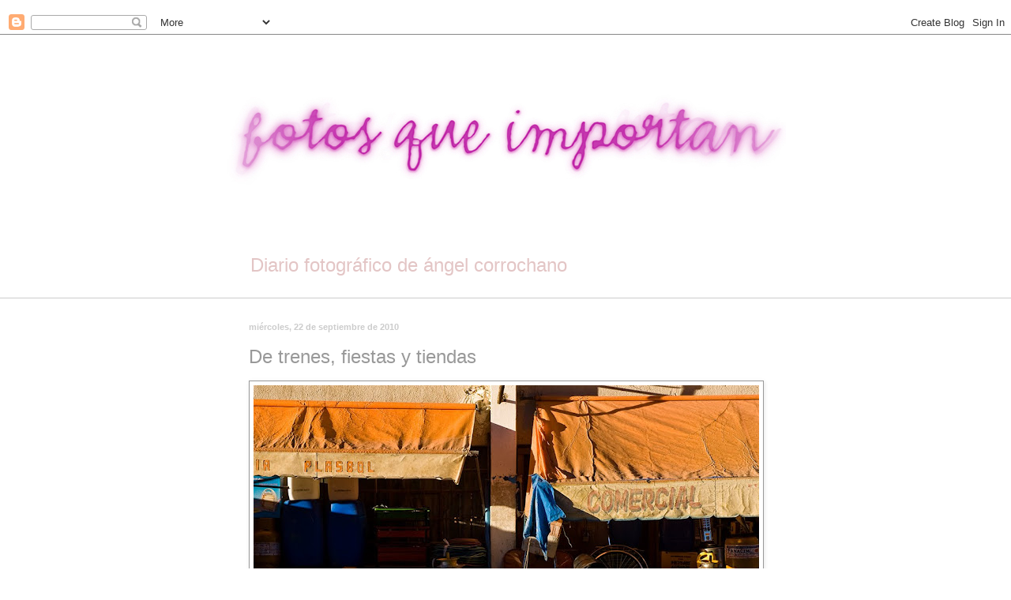

--- FILE ---
content_type: text/html; charset=UTF-8
request_url: https://www.fotosqueimportan.com/2010/09/de-trenes-fiestas-y-tiendas.html
body_size: 33676
content:
<!DOCTYPE html>
<html class='v2' dir='ltr' xmlns='http://www.w3.org/1999/xhtml' xmlns:b='http://www.google.com/2005/gml/b' xmlns:data='http://www.google.com/2005/gml/data' xmlns:expr='http://www.google.com/2005/gml/expr'>
<head>
<link href='https://www.blogger.com/static/v1/widgets/335934321-css_bundle_v2.css' rel='stylesheet' type='text/css'/>
<meta content='IE=EmulateIE7' http-equiv='X-UA-Compatible'/>
<meta content='width=1100' name='viewport'/>
<meta content='text/html; charset=UTF-8' http-equiv='Content-Type'/>
<meta content='blogger' name='generator'/>
<link href='https://www.fotosqueimportan.com/favicon.ico' rel='icon' type='image/x-icon'/>
<link href='https://www.fotosqueimportan.com/2010/09/de-trenes-fiestas-y-tiendas.html' rel='canonical'/>
<link rel="alternate" type="application/atom+xml" title="fotos que importan - Atom" href="https://www.fotosqueimportan.com/feeds/posts/default" />
<link rel="alternate" type="application/rss+xml" title="fotos que importan - RSS" href="https://www.fotosqueimportan.com/feeds/posts/default?alt=rss" />
<link rel="service.post" type="application/atom+xml" title="fotos que importan - Atom" href="https://www.blogger.com/feeds/5216750782450612880/posts/default" />

<link rel="alternate" type="application/atom+xml" title="fotos que importan - Atom" href="https://www.fotosqueimportan.com/feeds/2098350097107476756/comments/default" />
<!--Can't find substitution for tag [blog.ieCssRetrofitLinks]-->
<link href='https://blogger.googleusercontent.com/img/b/R29vZ2xl/AVvXsEjxsfx2d88PofxPAuILLU0mmV5NeDVgAzEaQF7FHL2VJOKEkkrjIKcdJTO5xTCInjbibCeCsCv6wSanDEtf98w2N9hh9GxCYEMloXPt940MohaLvHeOxyBktfv33O1vgYZGpGVjUJnHMU2R/s640/TiendasTrenes1.jpg' rel='image_src'/>
<meta content='https://www.fotosqueimportan.com/2010/09/de-trenes-fiestas-y-tiendas.html' property='og:url'/>
<meta content='De trenes, fiestas y tiendas' property='og:title'/>
<meta content='Photography, color, blanco y negro, StreetPhoto, ciudad, typography, color, black and white, reflections, ideas, StreetPhoto, city, nature, PhotoDesig' property='og:description'/>
<meta content='https://blogger.googleusercontent.com/img/b/R29vZ2xl/AVvXsEjxsfx2d88PofxPAuILLU0mmV5NeDVgAzEaQF7FHL2VJOKEkkrjIKcdJTO5xTCInjbibCeCsCv6wSanDEtf98w2N9hh9GxCYEMloXPt940MohaLvHeOxyBktfv33O1vgYZGpGVjUJnHMU2R/w1200-h630-p-k-no-nu/TiendasTrenes1.jpg' property='og:image'/>
&#8232;&#8232;<title>De trenes, fiestas y tiendas - fotos que importan</title>
<style id='page-skin-1' type='text/css'><!--
/*
-----------------------------------------------
Blogger Template Style
Name:     Simple
Designer: Blogger
URL:      www.blogger.com
----------------------------------------------- */
/* Content
----------------------------------------------- */
body {
font: normal normal 12px 'Trebuchet MS', Trebuchet, sans-serif;;
color: #999999;
background: #ffffff none no-repeat scroll center center;
padding: 0 0 0 0;
background-attachment: scroll;
}
html body .content-outer {
min-width: 0;
max-width: 100%;
width: 100%;
}
h2 {
font-size: 22px;
}
a:link {
text-decoration:none;
color: #999999;
}
a:visited {
text-decoration:none;
color: #cccccc;
}
a:hover {
text-decoration:underline;
color: #af266c;
}
.body-fauxcolumn-outer .fauxcolumn-inner {
background: transparent none repeat scroll top left;
_background-image: none;
}
.body-fauxcolumn-outer .cap-top {
position: absolute;
z-index: 1;
height: 400px;
width: 100%;
}
.body-fauxcolumn-outer .cap-top .cap-left {
width: 100%;
background: transparent none repeat-x scroll top left;
_background-image: none;
}
.content-outer {
-moz-box-shadow: 0 0 0 rgba(0, 0, 0, .15);
-webkit-box-shadow: 0 0 0 rgba(0, 0, 0, .15);
-goog-ms-box-shadow: 0 0 0 #333333;
box-shadow: 0 0 0 rgba(0, 0, 0, .15);
margin-bottom: 1px;
}
.content-inner {
padding: 0 0;
}
.main-outer, .footer-outer {
background-color: #ffffff;
}
/* Header
----------------------------------------------- */
.header-outer {
background: #ffffff none repeat-x scroll 0 -400px;
_background-image: none;
}
.Header h1 {
font: normal normal 80px Arial, Tahoma, Helvetica, FreeSans, sans-serif;
color: #ffffff;
text-shadow: 0 0 0 rgba(0, 0, 0, .2);
}
.Header h1 a {
color: #ffffff;
}
.Header .description {
font-size: 200%;
color: #e3c5c5;
}
.header-inner .Header .titlewrapper {
padding: 22px 30px;
}
.header-inner .Header .descriptionwrapper {
padding: 0 30px;
}
/* Tabs
----------------------------------------------- */
.tabs-inner .section:first-child {
border-top: 0 solid #dddddd;
}
.tabs-inner .section:first-child ul {
margin-top: -0;
border-top: 0 solid #dddddd;
border-left: 0 solid #dddddd;
border-right: 0 solid #dddddd;
}
.tabs-inner .widget ul {
background: transparent none repeat-x scroll 0 -800px;
_background-image: none;
border-bottom: 0 solid #dddddd;
margin-top: 0;
margin-left: -0;
margin-right: -0;
}
.tabs-inner .widget li a {
display: inline-block;
padding: .6em 1em;
font: normal normal 20px Georgia, Utopia, 'Palatino Linotype', Palatino, serif;;
color: #a6004e;
border-left: 0 solid #ffffff;
border-right: 0 solid #dddddd;
}
.tabs-inner .widget li:first-child a {
border-left: none;
}
.tabs-inner .widget li.selected a, .tabs-inner .widget li a:hover {
color: #525252;
background-color: transparent;
text-decoration: none;
}
/* Columns
----------------------------------------------- */
.main-outer {
border-top: 1px solid #cccccc;
}
.fauxcolumn-left-outer .fauxcolumn-inner {
border-right: 1px solid #cccccc;
}
.fauxcolumn-right-outer .fauxcolumn-inner {
border-left: 1px solid #cccccc;
}
/* Headings
----------------------------------------------- */
div.widget > h2,
div.widget h2.title {
margin: 0 0 1em 0;
font: normal bold 11px 'Trebuchet MS', Trebuchet, sans-serif;;
color: #999999;
}
/* Widgets
----------------------------------------------- */
.widget .zippy {
color: #cccccc;
text-shadow: 2px 2px 1px rgba(0, 0, 0, .1);
}
.widget .popular-posts ul {
list-style: none;
}
/* Posts
----------------------------------------------- */
h2.date-header {
font: normal bold 11px Arial, Tahoma, Helvetica, FreeSans, sans-serif;
}
.date-header span {
background-color: transparent;
color: #cccccc;
padding: inherit;
letter-spacing: inherit;
margin: inherit;
}
.main-inner {
padding-top: 30px;
padding-bottom: 30px;
}
.main-inner .column-center-inner {
padding: 0 15px;
}
.main-inner .column-center-inner .section {
margin: 0 15px;
}
.post {
margin: 0 0 25px 0;
}
h3.post-title, .comments h4 {
font: normal normal 24px Verdana, Geneva, sans-serif;
margin: .75em 0 0;
}
.post-body {
font-size: 110%;
line-height: 1.4;
position: relative;
}
.post-body img, .post-body .tr-caption-container, .Profile img, .Image img,
.BlogList .item-thumbnail img {
padding: 2px;
background: #ffffff;
border: 1px solid #999999;
-moz-box-shadow: 1px 1px 5px rgba(0, 0, 0, .1);
-webkit-box-shadow: 1px 1px 5px rgba(0, 0, 0, .1);
box-shadow: 1px 1px 5px rgba(0, 0, 0, .1);
}
.post-body img, .post-body .tr-caption-container {
padding: 5px;
}
.post-body .tr-caption-container {
color: #eeeeee;
}
.post-body .tr-caption-container img {
padding: 0;
background: transparent;
border: none;
-moz-box-shadow: 0 0 0 rgba(0, 0, 0, .1);
-webkit-box-shadow: 0 0 0 rgba(0, 0, 0, .1);
box-shadow: 0 0 0 rgba(0, 0, 0, .1);
}
.post-header {
margin: 0 0 1.5em;
line-height: 1.6;
font-size: 90%;
}
.post-footer {
margin: 20px -2px 0;
padding: 5px 10px;
color: #999999;
background-color: #ffffff;
border-bottom: 1px solid #cccccc;
line-height: 1.6;
font-size: 90%;
}
#comments .comment-author {
padding-top: 1.5em;
border-top: 1px solid #cccccc;
background-position: 0 1.5em;
}
#comments .comment-author:first-child {
padding-top: 0;
border-top: none;
}
.avatar-image-container {
margin: .2em 0 0;
}
#comments .avatar-image-container img {
border: 1px solid #999999;
}
/* Comments
----------------------------------------------- */
.comments .comments-content .icon.blog-author {
background-repeat: no-repeat;
background-image: url([data-uri]);
}
.comments .comments-content .loadmore a {
border-top: 1px solid #cccccc;
border-bottom: 1px solid #cccccc;
}
.comments .comment-thread.inline-thread {
background-color: #ffffff;
}
.comments .continue {
border-top: 2px solid #cccccc;
}
/* Accents
---------------------------------------------- */
.section-columns td.columns-cell {
border-left: 1px solid #cccccc;
}
.blog-pager {
background: transparent none no-repeat scroll top center;
}
.blog-pager-older-link, .home-link,
.blog-pager-newer-link {
background-color: #ffffff;
padding: 5px;
}
.footer-outer {
border-top: 0 dashed #bbbbbb;
}
/* Mobile
----------------------------------------------- */
body.mobile  {
background-size: auto;
}
.mobile .body-fauxcolumn-outer {
background: transparent none repeat scroll top left;
}
.mobile .body-fauxcolumn-outer .cap-top {
background-size: 100% auto;
}
.mobile .content-outer {
-webkit-box-shadow: 0 0 3px rgba(0, 0, 0, .15);
box-shadow: 0 0 3px rgba(0, 0, 0, .15);
}
.mobile .tabs-inner .widget ul {
margin-left: 0;
margin-right: 0;
}
.mobile .post {
margin: 0;
}
.mobile .main-inner .column-center-inner .section {
margin: 0;
}
.mobile .date-header span {
padding: 0.1em 10px;
margin: 0 -10px;
}
.mobile h3.post-title {
margin: 0;
}
.mobile .blog-pager {
background: transparent none no-repeat scroll top center;
}
.mobile .footer-outer {
border-top: none;
}
.mobile .main-inner, .mobile .footer-inner {
background-color: #ffffff;
}
.mobile-index-contents {
color: #999999;
}
.mobile-link-button {
background-color: #999999;
}
.mobile-link-button a:link, .mobile-link-button a:visited {
color: #ffffff;
}
.mobile .tabs-inner .section:first-child {
border-top: none;
}
.mobile .tabs-inner .PageList .widget-content {
background-color: transparent;
color: #525252;
border-top: 0 solid #dddddd;
border-bottom: 0 solid #dddddd;
}
.mobile .tabs-inner .PageList .widget-content .pagelist-arrow {
border-left: 1px solid #dddddd;
}

--></style>
<style id='template-skin-1' type='text/css'><!--
body {
min-width: 710px;
}
.content-outer, .content-fauxcolumn-outer, .region-inner {
min-width: 710px;
max-width: 710px;
_width: 710px;
}
.main-inner .columns {
padding-left: 0px;
padding-right: 0px;
}
.main-inner .fauxcolumn-center-outer {
left: 0px;
right: 0px;
/* IE6 does not respect left and right together */
_width: expression(this.parentNode.offsetWidth -
parseInt("0px") -
parseInt("0px") + 'px');
}
.main-inner .fauxcolumn-left-outer {
width: 0px;
}
.main-inner .fauxcolumn-right-outer {
width: 0px;
}
.main-inner .column-left-outer {
width: 0px;
right: 100%;
margin-left: -0px;
}
.main-inner .column-right-outer {
width: 0px;
margin-right: -0px;
}
#layout {
min-width: 0;
}
#layout .content-outer {
min-width: 0;
width: 800px;
}
#layout .region-inner {
min-width: 0;
width: auto;
}
--></style>
<link href='https://www.blogger.com/dyn-css/authorization.css?targetBlogID=5216750782450612880&amp;zx=cbb54af7-de77-4331-949b-73be967b8311' media='none' onload='if(media!=&#39;all&#39;)media=&#39;all&#39;' rel='stylesheet'/><noscript><link href='https://www.blogger.com/dyn-css/authorization.css?targetBlogID=5216750782450612880&amp;zx=cbb54af7-de77-4331-949b-73be967b8311' rel='stylesheet'/></noscript>
<meta name='google-adsense-platform-account' content='ca-host-pub-1556223355139109'/>
<meta name='google-adsense-platform-domain' content='blogspot.com'/>

</head>
<body class='loading variant-wide'>
<div class='navbar section' id='navbar'><div class='widget Navbar' data-version='1' id='Navbar1'><script type="text/javascript">
    function setAttributeOnload(object, attribute, val) {
      if(window.addEventListener) {
        window.addEventListener('load',
          function(){ object[attribute] = val; }, false);
      } else {
        window.attachEvent('onload', function(){ object[attribute] = val; });
      }
    }
  </script>
<div id="navbar-iframe-container"></div>
<script type="text/javascript" src="https://apis.google.com/js/platform.js"></script>
<script type="text/javascript">
      gapi.load("gapi.iframes:gapi.iframes.style.bubble", function() {
        if (gapi.iframes && gapi.iframes.getContext) {
          gapi.iframes.getContext().openChild({
              url: 'https://www.blogger.com/navbar/5216750782450612880?po\x3d2098350097107476756\x26origin\x3dhttps://www.fotosqueimportan.com',
              where: document.getElementById("navbar-iframe-container"),
              id: "navbar-iframe"
          });
        }
      });
    </script><script type="text/javascript">
(function() {
var script = document.createElement('script');
script.type = 'text/javascript';
script.src = '//pagead2.googlesyndication.com/pagead/js/google_top_exp.js';
var head = document.getElementsByTagName('head')[0];
if (head) {
head.appendChild(script);
}})();
</script>
</div></div>
<div class='body-fauxcolumns'>
<div class='fauxcolumn-outer body-fauxcolumn-outer'>
<div class='cap-top'>
<div class='cap-left'></div>
<div class='cap-right'></div>
</div>
<div class='fauxborder-left'>
<div class='fauxborder-right'></div>
<div class='fauxcolumn-inner'>
</div>
</div>
<div class='cap-bottom'>
<div class='cap-left'></div>
<div class='cap-right'></div>
</div>
</div>
</div>
<div class='content'>
<div class='content-fauxcolumns'>
<div class='fauxcolumn-outer content-fauxcolumn-outer'>
<div class='cap-top'>
<div class='cap-left'></div>
<div class='cap-right'></div>
</div>
<div class='fauxborder-left'>
<div class='fauxborder-right'></div>
<div class='fauxcolumn-inner'>
</div>
</div>
<div class='cap-bottom'>
<div class='cap-left'></div>
<div class='cap-right'></div>
</div>
</div>
</div>
<div class='content-outer'>
<div class='content-cap-top cap-top'>
<div class='cap-left'></div>
<div class='cap-right'></div>
</div>
<div class='fauxborder-left content-fauxborder-left'>
<div class='fauxborder-right content-fauxborder-right'></div>
<div class='content-inner'>
<header>
<div class='header-outer'>
<div class='header-cap-top cap-top'>
<div class='cap-left'></div>
<div class='cap-right'></div>
</div>
<div class='fauxborder-left header-fauxborder-left'>
<div class='fauxborder-right header-fauxborder-right'></div>
<div class='region-inner header-inner'>
<div class='header section' id='header'><div class='widget Header' data-version='1' id='Header1'>
<div id='header-inner'>
<a href='https://www.fotosqueimportan.com/' style='display: block'>
<img alt='fotos que importan' height='263px; ' id='Header1_headerimg' src='https://blogger.googleusercontent.com/img/b/R29vZ2xl/AVvXsEh0W9HqKvhqAhi_eVzYSp2f8Wv0Sf7DQpsreT4FVpS-t11dWFdlE0UDH-F-_CDX5SoBeydQuEhKK7cJAv_HRBzMQyhLEyMwDs7I3vI9PQBZ3LXmC9ZqskM7aKZ4Z91Dv7Y1y4vxqG7mtL8/s715/CABECERA+8-012d.jpg' style='display: block' width='715px; '/>
</a>
<div class='descriptionwrapper'>
<p class='description'><span>Diario fotográfico de ángel corrochano</span></p>
</div>
</div>
</div></div>
</div>
</div>
<div class='header-cap-bottom cap-bottom'>
<div class='cap-left'></div>
<div class='cap-right'></div>
</div>
</div>
</header>
<div class='tabs-outer'>
<div class='tabs-cap-top cap-top'>
<div class='cap-left'></div>
<div class='cap-right'></div>
</div>
<div class='fauxborder-left tabs-fauxborder-left'>
<div class='fauxborder-right tabs-fauxborder-right'></div>
<div class='region-inner tabs-inner'>
<div class='tabs section' id='crosscol'><div class='widget HTML' data-version='1' id='HTML1'>
<div class='widget-content'>
<!-- Google tag (gtag.js) -->
<script async src="https://www.googletagmanager.com/gtag/js?id=G-GSQN1RBZZ1"></script>
<script>
  window.dataLayer = window.dataLayer || [];
  function gtag(){dataLayer.push(arguments);}
  gtag('js', new Date());

  gtag('config', 'G-GSQN1RBZZ1');
</script>
</div>
<div class='clear'></div>
</div></div>
<div class='tabs no-items section' id='crosscol-overflow'></div>
</div>
</div>
<div class='tabs-cap-bottom cap-bottom'>
<div class='cap-left'></div>
<div class='cap-right'></div>
</div>
</div>
<div class='main-outer'>
<div class='main-cap-top cap-top'>
<div class='cap-left'></div>
<div class='cap-right'></div>
</div>
<div class='fauxborder-left main-fauxborder-left'>
<div class='fauxborder-right main-fauxborder-right'></div>
<div class='region-inner main-inner'>
<div class='columns fauxcolumns'>
<div class='fauxcolumn-outer fauxcolumn-center-outer'>
<div class='cap-top'>
<div class='cap-left'></div>
<div class='cap-right'></div>
</div>
<div class='fauxborder-left'>
<div class='fauxborder-right'></div>
<div class='fauxcolumn-inner'>
</div>
</div>
<div class='cap-bottom'>
<div class='cap-left'></div>
<div class='cap-right'></div>
</div>
</div>
<div class='fauxcolumn-outer fauxcolumn-left-outer'>
<div class='cap-top'>
<div class='cap-left'></div>
<div class='cap-right'></div>
</div>
<div class='fauxborder-left'>
<div class='fauxborder-right'></div>
<div class='fauxcolumn-inner'>
</div>
</div>
<div class='cap-bottom'>
<div class='cap-left'></div>
<div class='cap-right'></div>
</div>
</div>
<div class='fauxcolumn-outer fauxcolumn-right-outer'>
<div class='cap-top'>
<div class='cap-left'></div>
<div class='cap-right'></div>
</div>
<div class='fauxborder-left'>
<div class='fauxborder-right'></div>
<div class='fauxcolumn-inner'>
</div>
</div>
<div class='cap-bottom'>
<div class='cap-left'></div>
<div class='cap-right'></div>
</div>
</div>
<!-- corrects IE6 width calculation -->
<div class='columns-inner'>
<div class='column-center-outer'>
<div class='column-center-inner'>
<div class='main section' id='main'><div class='widget Blog' data-version='1' id='Blog1'>
<div class='blog-posts hfeed'>

          <div class="date-outer">
        
<h2 class='date-header'><span>miércoles, 22 de septiembre de 2010</span></h2>

          <div class="date-posts">
        
<div class='post-outer'>
<div class='post hentry'>
<a name='2098350097107476756'></a>
<h3 class='post-title entry-title'>
De trenes, fiestas y tiendas
</h3>
<div class='post-header'>
<div class='post-header-line-1'></div>
</div>
<div class='post-body entry-content' id='post-body-2098350097107476756'>
<div class="separator" style="clear: both; text-align: center;"><a href="https://blogger.googleusercontent.com/img/b/R29vZ2xl/AVvXsEjxsfx2d88PofxPAuILLU0mmV5NeDVgAzEaQF7FHL2VJOKEkkrjIKcdJTO5xTCInjbibCeCsCv6wSanDEtf98w2N9hh9GxCYEMloXPt940MohaLvHeOxyBktfv33O1vgYZGpGVjUJnHMU2R/s1600/TiendasTrenes1.jpg" imageanchor="1" style="clear: left; float: left; margin-bottom: 1em; margin-right: 1em;"><img border="0" height="418" src="https://blogger.googleusercontent.com/img/b/R29vZ2xl/AVvXsEjxsfx2d88PofxPAuILLU0mmV5NeDVgAzEaQF7FHL2VJOKEkkrjIKcdJTO5xTCInjbibCeCsCv6wSanDEtf98w2N9hh9GxCYEMloXPt940MohaLvHeOxyBktfv33O1vgYZGpGVjUJnHMU2R/s640/TiendasTrenes1.jpg" width="640" /></a></div><br />
<span style="color: purple;">La ciudad de Uyuni</span>, pequeña localidad que domina el salar y lugar de paso obligado. Parada para los cientos de viajeros que se adentran en el sur de Bolivia. Toda suerte de comercios y tiendas, (&#161;las primeras que veíamos en una semana!), artesanos de la sal, la antigua Estación Central con el cementerio de trenes en las afueras, vestigios de la importancia que el ferrocarril tuvo en otros tiempos, principalmente como medio para transportar la plata que se extraía en las minas de Potosí, puestos callejeros de comida, venta ambulante ... &#161;Vida!. La ciudad se nos presentó amigable, educada, con cierta indiferencia, pero engalanada con luces de colores, militares con uniformes limpios, guirnaldas y farolillos. Estábamos invitados a celebrar el día de la Patria.<br />
<br />
Lugar de la toma: Bolivia. Agosto 2010<br />
<br />
<i>Puedes ver la fotografía a pantalla completa haciendo &#8220;clic&#8221; sobre ella.<br />
<br />
1ª foto: Nikon D200. Objetivo 24-70 f/2,8G. Focal 70 mm. Diafragma f/5,6. Obturación 1/125s. ISO 100.<br />
2ª foto: Nikon D200. Objetivo 24-70 f/2,8G. Focal 70 mm. Diafragma f/3,5. Obturación 0,6s. ISO 320. <br />
3ª foto: Nikon D200. Objetivo 24-70 f/2,8G. Focal 24 mm. Diafragma f/6,3 Obturación 1/100s. ISO 100.</i><br />
<br />
<div class="separator" style="clear: both; text-align: center;"><a href="https://blogger.googleusercontent.com/img/b/R29vZ2xl/AVvXsEgTckImTW5RGF6BdKfFBXrT4piP-XE0AyetkDwC08h-c4zGEjadxrUNa_iVGKp5Xvq50qfWTa5q8dxMfmi2Knszax2a2D1GGXUJjA5yrI0C-TkVtVHFPe140CdFXqKeOrYlcXSBxvY8lMhi/s1600/TiendasTrenes2.jpg" imageanchor="1" style="clear: left; float: left; margin-bottom: 1em; margin-right: 1em;"><img border="0" height="380" src="https://blogger.googleusercontent.com/img/b/R29vZ2xl/AVvXsEgTckImTW5RGF6BdKfFBXrT4piP-XE0AyetkDwC08h-c4zGEjadxrUNa_iVGKp5Xvq50qfWTa5q8dxMfmi2Knszax2a2D1GGXUJjA5yrI0C-TkVtVHFPe140CdFXqKeOrYlcXSBxvY8lMhi/s640/TiendasTrenes2.jpg" width="640" /></a></div><br />
<div class="separator" style="clear: both; text-align: center;"><a href="https://blogger.googleusercontent.com/img/b/R29vZ2xl/AVvXsEgh7TaQgUV48oE7DPZaE7gv-YVnU4aBUd-YmWGGpGTsZkXd3trABmVHWpBLwcHOwSDkqBhD71d7S-a2cWLugxAVv_wmNr055mYOXxf_96i0v0GNwZU2fKkWMrwaVEJfcJ5juw6jLCQoJyAs/s1600/TiendasTrenes3.jpg" imageanchor="1" style="clear: left; float: left; margin-bottom: 1em; margin-right: 1em;"><img border="0" height="430" src="https://blogger.googleusercontent.com/img/b/R29vZ2xl/AVvXsEgh7TaQgUV48oE7DPZaE7gv-YVnU4aBUd-YmWGGpGTsZkXd3trABmVHWpBLwcHOwSDkqBhD71d7S-a2cWLugxAVv_wmNr055mYOXxf_96i0v0GNwZU2fKkWMrwaVEJfcJ5juw6jLCQoJyAs/s640/TiendasTrenes3.jpg" width="640" /></a></div>
<div style='clear: both;'></div>
</div>
<div class='post-footer'>
<div class='post-footer-line post-footer-line-1'></div>
<div class='post-footer-line post-footer-line-2'><span class='post-comment-link'>
</span>
<span class='post-labels'>
Labels:
<a href='https://www.fotosqueimportan.com/search/label/Altiplano' rel='tag'>Altiplano</a>,
<a href='https://www.fotosqueimportan.com/search/label/Bolivia' rel='tag'>Bolivia</a>,
<a href='https://www.fotosqueimportan.com/search/label/ciudad' rel='tag'>ciudad</a>,
<a href='https://www.fotosqueimportan.com/search/label/color' rel='tag'>color</a>,
<a href='https://www.fotosqueimportan.com/search/label/viajar' rel='tag'>viajar</a>
</span>
<div class='post-share-buttons goog-inline-block'>
<a class='goog-inline-block share-button sb-email' href='https://www.blogger.com/share-post.g?blogID=5216750782450612880&postID=2098350097107476756&target=email' target='_blank' title='Enviar por correo electrónico'><span class='share-button-link-text'>Enviar por correo electrónico</span></a><a class='goog-inline-block share-button sb-blog' href='https://www.blogger.com/share-post.g?blogID=5216750782450612880&postID=2098350097107476756&target=blog' onclick='window.open(this.href, "_blank", "height=270,width=475"); return false;' target='_blank' title='Escribe un blog'><span class='share-button-link-text'>Escribe un blog</span></a><a class='goog-inline-block share-button sb-twitter' href='https://www.blogger.com/share-post.g?blogID=5216750782450612880&postID=2098350097107476756&target=twitter' target='_blank' title='Compartir en X'><span class='share-button-link-text'>Compartir en X</span></a><a class='goog-inline-block share-button sb-facebook' href='https://www.blogger.com/share-post.g?blogID=5216750782450612880&postID=2098350097107476756&target=facebook' onclick='window.open(this.href, "_blank", "height=430,width=640"); return false;' target='_blank' title='Compartir con Facebook'><span class='share-button-link-text'>Compartir con Facebook</span></a><a class='goog-inline-block share-button sb-pinterest' href='https://www.blogger.com/share-post.g?blogID=5216750782450612880&postID=2098350097107476756&target=pinterest' target='_blank' title='Compartir en Pinterest'><span class='share-button-link-text'>Compartir en Pinterest</span></a>
</div>
<span class='post-icons'>
</span>
</div>
<div class='post-footer-line post-footer-line-3'></div>
</div>
</div>
<div class='comments' id='comments'>
<a name='comments'></a>
<h4>26 comentarios:</h4>
<div class='comments-content'>
<script async='async' src='' type='text/javascript'></script>
<script type='text/javascript'>
    (function() {
      var items = null;
      var msgs = null;
      var config = {};

// <![CDATA[
      var cursor = null;
      if (items && items.length > 0) {
        cursor = parseInt(items[items.length - 1].timestamp) + 1;
      }

      var bodyFromEntry = function(entry) {
        var text = (entry &&
                    ((entry.content && entry.content.$t) ||
                     (entry.summary && entry.summary.$t))) ||
            '';
        if (entry && entry.gd$extendedProperty) {
          for (var k in entry.gd$extendedProperty) {
            if (entry.gd$extendedProperty[k].name == 'blogger.contentRemoved') {
              return '<span class="deleted-comment">' + text + '</span>';
            }
          }
        }
        return text;
      }

      var parse = function(data) {
        cursor = null;
        var comments = [];
        if (data && data.feed && data.feed.entry) {
          for (var i = 0, entry; entry = data.feed.entry[i]; i++) {
            var comment = {};
            // comment ID, parsed out of the original id format
            var id = /blog-(\d+).post-(\d+)/.exec(entry.id.$t);
            comment.id = id ? id[2] : null;
            comment.body = bodyFromEntry(entry);
            comment.timestamp = Date.parse(entry.published.$t) + '';
            if (entry.author && entry.author.constructor === Array) {
              var auth = entry.author[0];
              if (auth) {
                comment.author = {
                  name: (auth.name ? auth.name.$t : undefined),
                  profileUrl: (auth.uri ? auth.uri.$t : undefined),
                  avatarUrl: (auth.gd$image ? auth.gd$image.src : undefined)
                };
              }
            }
            if (entry.link) {
              if (entry.link[2]) {
                comment.link = comment.permalink = entry.link[2].href;
              }
              if (entry.link[3]) {
                var pid = /.*comments\/default\/(\d+)\?.*/.exec(entry.link[3].href);
                if (pid && pid[1]) {
                  comment.parentId = pid[1];
                }
              }
            }
            comment.deleteclass = 'item-control blog-admin';
            if (entry.gd$extendedProperty) {
              for (var k in entry.gd$extendedProperty) {
                if (entry.gd$extendedProperty[k].name == 'blogger.itemClass') {
                  comment.deleteclass += ' ' + entry.gd$extendedProperty[k].value;
                } else if (entry.gd$extendedProperty[k].name == 'blogger.displayTime') {
                  comment.displayTime = entry.gd$extendedProperty[k].value;
                }
              }
            }
            comments.push(comment);
          }
        }
        return comments;
      };

      var paginator = function(callback) {
        if (hasMore()) {
          var url = config.feed + '?alt=json&v=2&orderby=published&reverse=false&max-results=50';
          if (cursor) {
            url += '&published-min=' + new Date(cursor).toISOString();
          }
          window.bloggercomments = function(data) {
            var parsed = parse(data);
            cursor = parsed.length < 50 ? null
                : parseInt(parsed[parsed.length - 1].timestamp) + 1
            callback(parsed);
            window.bloggercomments = null;
          }
          url += '&callback=bloggercomments';
          var script = document.createElement('script');
          script.type = 'text/javascript';
          script.src = url;
          document.getElementsByTagName('head')[0].appendChild(script);
        }
      };
      var hasMore = function() {
        return !!cursor;
      };
      var getMeta = function(key, comment) {
        if ('iswriter' == key) {
          var matches = !!comment.author
              && comment.author.name == config.authorName
              && comment.author.profileUrl == config.authorUrl;
          return matches ? 'true' : '';
        } else if ('deletelink' == key) {
          return config.baseUri + '/comment/delete/'
               + config.blogId + '/' + comment.id;
        } else if ('deleteclass' == key) {
          return comment.deleteclass;
        }
        return '';
      };

      var replybox = null;
      var replyUrlParts = null;
      var replyParent = undefined;

      var onReply = function(commentId, domId) {
        if (replybox == null) {
          // lazily cache replybox, and adjust to suit this style:
          replybox = document.getElementById('comment-editor');
          if (replybox != null) {
            replybox.height = '250px';
            replybox.style.display = 'block';
            replyUrlParts = replybox.src.split('#');
          }
        }
        if (replybox && (commentId !== replyParent)) {
          replybox.src = '';
          document.getElementById(domId).insertBefore(replybox, null);
          replybox.src = replyUrlParts[0]
              + (commentId ? '&parentID=' + commentId : '')
              + '#' + replyUrlParts[1];
          replyParent = commentId;
        }
      };

      var hash = (window.location.hash || '#').substring(1);
      var startThread, targetComment;
      if (/^comment-form_/.test(hash)) {
        startThread = hash.substring('comment-form_'.length);
      } else if (/^c[0-9]+$/.test(hash)) {
        targetComment = hash.substring(1);
      }

      // Configure commenting API:
      var configJso = {
        'maxDepth': config.maxThreadDepth
      };
      var provider = {
        'id': config.postId,
        'data': items,
        'loadNext': paginator,
        'hasMore': hasMore,
        'getMeta': getMeta,
        'onReply': onReply,
        'rendered': true,
        'initComment': targetComment,
        'initReplyThread': startThread,
        'config': configJso,
        'messages': msgs
      };

      var render = function() {
        if (window.goog && window.goog.comments) {
          var holder = document.getElementById('comment-holder');
          window.goog.comments.render(holder, provider);
        }
      };

      // render now, or queue to render when library loads:
      if (window.goog && window.goog.comments) {
        render();
      } else {
        window.goog = window.goog || {};
        window.goog.comments = window.goog.comments || {};
        window.goog.comments.loadQueue = window.goog.comments.loadQueue || [];
        window.goog.comments.loadQueue.push(render);
      }
    })();
// ]]>
  </script>
<div id='comment-holder'>
<div class="comment-thread toplevel-thread"><ol id="top-ra"><li class="comment" id="c2695621392676178575"><div class="avatar-image-container"><img src="//www.blogger.com/img/blogger_logo_round_35.png" alt=""/></div><div class="comment-block"><div class="comment-header"><cite class="user"><a href="https://www.blogger.com/profile/03387926065809859035" rel="nofollow">Joop Zand</a></cite><span class="icon user "></span><span class="datetime secondary-text"><a rel="nofollow" href="https://www.fotosqueimportan.com/2010/09/de-trenes-fiestas-y-tiendas.html?showComment=1285138744871#c2695621392676178575">22 de septiembre de 2010 a las 8:59:00 CEST</a></span></div><p class="comment-content">Hi Ángel<br><br>These pictures are again very nice, and has beautiful colors.<br><br>greetings, Joop</p><span class="comment-actions secondary-text"><a class="comment-reply" target="_self" data-comment-id="2695621392676178575">Responder</a><span class="item-control blog-admin blog-admin pid-242578121"><a target="_self" href="https://www.blogger.com/comment/delete/5216750782450612880/2695621392676178575">Eliminar</a></span></span></div><div class="comment-replies"><div id="c2695621392676178575-rt" class="comment-thread inline-thread hidden"><span class="thread-toggle thread-expanded"><span class="thread-arrow"></span><span class="thread-count"><a target="_self">Respuestas</a></span></span><ol id="c2695621392676178575-ra" class="thread-chrome thread-expanded"><div></div><div id="c2695621392676178575-continue" class="continue"><a class="comment-reply" target="_self" data-comment-id="2695621392676178575">Responder</a></div></ol></div></div><div class="comment-replybox-single" id="c2695621392676178575-ce"></div></li><li class="comment" id="c2324843060034434864"><div class="avatar-image-container"><img src="//blogger.googleusercontent.com/img/b/R29vZ2xl/AVvXsEgbu1iBbFcoGmuVaQwGoXdqHVSR0g5c4XWNCkYfD-66Xktchd6zXVigHcmMCHkKbajV3pif1ILoJgNvlSrzIYU_AvYOmbQagc7boMmmz2ruhaM7jcsKLK8DHOgPkFActw/s45-c/foto+de+perfil" alt=""/></div><div class="comment-block"><div class="comment-header"><cite class="user"><a href="https://www.blogger.com/profile/12720488585037411668" rel="nofollow">Montserrat Sala</a></cite><span class="icon user "></span><span class="datetime secondary-text"><a rel="nofollow" href="https://www.fotosqueimportan.com/2010/09/de-trenes-fiestas-y-tiendas.html?showComment=1285149744990#c2324843060034434864">22 de septiembre de 2010 a las 12:02:00 CEST</a></span></div><p class="comment-content">Que bonitas imágenes. El tren es espectacular. I que suerte poder viajar a Bolivia. <br>me alegro por tí Angel. Saludos.</p><span class="comment-actions secondary-text"><a class="comment-reply" target="_self" data-comment-id="2324843060034434864">Responder</a><span class="item-control blog-admin blog-admin pid-834421302"><a target="_self" href="https://www.blogger.com/comment/delete/5216750782450612880/2324843060034434864">Eliminar</a></span></span></div><div class="comment-replies"><div id="c2324843060034434864-rt" class="comment-thread inline-thread hidden"><span class="thread-toggle thread-expanded"><span class="thread-arrow"></span><span class="thread-count"><a target="_self">Respuestas</a></span></span><ol id="c2324843060034434864-ra" class="thread-chrome thread-expanded"><div></div><div id="c2324843060034434864-continue" class="continue"><a class="comment-reply" target="_self" data-comment-id="2324843060034434864">Responder</a></div></ol></div></div><div class="comment-replybox-single" id="c2324843060034434864-ce"></div></li><li class="comment" id="c8939678593640989590"><div class="avatar-image-container"><img src="//2.bp.blogspot.com/_F0TipGqZXBE/SrqbfOzB9sI/AAAAAAAAAGs/Dz-X-zGfS4A/S45-s35/Copia%2Bde%2BJara%2B%2526%2BO%2527Co%2B%2526%2Bme%2B%283%29.jpg" alt=""/></div><div class="comment-block"><div class="comment-header"><cite class="user"><a href="https://www.blogger.com/profile/16001198622919408277" rel="nofollow">Jota Ele</a></cite><span class="icon user "></span><span class="datetime secondary-text"><a rel="nofollow" href="https://www.fotosqueimportan.com/2010/09/de-trenes-fiestas-y-tiendas.html?showComment=1285150806746#c8939678593640989590">22 de septiembre de 2010 a las 12:20:00 CEST</a></span></div><p class="comment-content">Parece que has llegado a sitio habitado, lo que siempre es grato.<br><br>buen reportaje del lugar.<br><br>Me ha hecho gracia ese &quot;Necesito mecánico con experiencia&quot;. No me extraña dado el estado de la locomotora.<br><br>Un abrazo, Ángel.</p><span class="comment-actions secondary-text"><a class="comment-reply" target="_self" data-comment-id="8939678593640989590">Responder</a><span class="item-control blog-admin blog-admin pid-468666692"><a target="_self" href="https://www.blogger.com/comment/delete/5216750782450612880/8939678593640989590">Eliminar</a></span></span></div><div class="comment-replies"><div id="c8939678593640989590-rt" class="comment-thread inline-thread hidden"><span class="thread-toggle thread-expanded"><span class="thread-arrow"></span><span class="thread-count"><a target="_self">Respuestas</a></span></span><ol id="c8939678593640989590-ra" class="thread-chrome thread-expanded"><div></div><div id="c8939678593640989590-continue" class="continue"><a class="comment-reply" target="_self" data-comment-id="8939678593640989590">Responder</a></div></ol></div></div><div class="comment-replybox-single" id="c8939678593640989590-ce"></div></li><li class="comment" id="c3634488664731211807"><div class="avatar-image-container"><img src="//www.blogger.com/img/blogger_logo_round_35.png" alt=""/></div><div class="comment-block"><div class="comment-header"><cite class="user"><a href="https://www.blogger.com/profile/16130909282100173285" rel="nofollow">Unknown</a></cite><span class="icon user "></span><span class="datetime secondary-text"><a rel="nofollow" href="https://www.fotosqueimportan.com/2010/09/de-trenes-fiestas-y-tiendas.html?showComment=1285151689445#c3634488664731211807">22 de septiembre de 2010 a las 12:34:00 CEST</a></span></div><p class="comment-content">Muy buenas todas las fotos que nos vas enseñando. Unos paisajes naturales y poblaciones que no han sido dañadas por la modernidad. Si duda un viaje enriquecedor para el espíritu.<br>Me encanta la luz que desprenden tus fotos.<br><br>Un saludo...<br><br>P.D. menuda sentencia en la locomotora &quot;Asi es la vida&quot; me la quedo rumiando un rato...</p><span class="comment-actions secondary-text"><a class="comment-reply" target="_self" data-comment-id="3634488664731211807">Responder</a><span class="item-control blog-admin blog-admin pid-2068515861"><a target="_self" href="https://www.blogger.com/comment/delete/5216750782450612880/3634488664731211807">Eliminar</a></span></span></div><div class="comment-replies"><div id="c3634488664731211807-rt" class="comment-thread inline-thread hidden"><span class="thread-toggle thread-expanded"><span class="thread-arrow"></span><span class="thread-count"><a target="_self">Respuestas</a></span></span><ol id="c3634488664731211807-ra" class="thread-chrome thread-expanded"><div></div><div id="c3634488664731211807-continue" class="continue"><a class="comment-reply" target="_self" data-comment-id="3634488664731211807">Responder</a></div></ol></div></div><div class="comment-replybox-single" id="c3634488664731211807-ce"></div></li><li class="comment" id="c6540525270353418002"><div class="avatar-image-container"><img src="//blogger.googleusercontent.com/img/b/R29vZ2xl/AVvXsEgMnzGrhyIbj5KotCi6odxb0IdI86BqawPM12Vl4GXGry5P1K0BnKJ4mk6ojAH06D5plI6Iw1AKkquivWXYuXMSx_KeN7OOBcnpq355KwsEqmRbALGniO2rhUS0emhrwD0/s45-c/blog.jpg" alt=""/></div><div class="comment-block"><div class="comment-header"><cite class="user"><a href="https://www.blogger.com/profile/05674141043063584304" rel="nofollow">Chenfy</a></cite><span class="icon user "></span><span class="datetime secondary-text"><a rel="nofollow" href="https://www.fotosqueimportan.com/2010/09/de-trenes-fiestas-y-tiendas.html?showComment=1285154439934#c6540525270353418002">22 de septiembre de 2010 a las 13:20:00 CEST</a></span></div><p class="comment-content">ángel la foto de la locomotora espectacular<br>salu2</p><span class="comment-actions secondary-text"><a class="comment-reply" target="_self" data-comment-id="6540525270353418002">Responder</a><span class="item-control blog-admin blog-admin pid-311136324"><a target="_self" href="https://www.blogger.com/comment/delete/5216750782450612880/6540525270353418002">Eliminar</a></span></span></div><div class="comment-replies"><div id="c6540525270353418002-rt" class="comment-thread inline-thread hidden"><span class="thread-toggle thread-expanded"><span class="thread-arrow"></span><span class="thread-count"><a target="_self">Respuestas</a></span></span><ol id="c6540525270353418002-ra" class="thread-chrome thread-expanded"><div></div><div id="c6540525270353418002-continue" class="continue"><a class="comment-reply" target="_self" data-comment-id="6540525270353418002">Responder</a></div></ol></div></div><div class="comment-replybox-single" id="c6540525270353418002-ce"></div></li><li class="comment" id="c7492797551599883228"><div class="avatar-image-container"><img src="//www.blogger.com/img/blogger_logo_round_35.png" alt=""/></div><div class="comment-block"><div class="comment-header"><cite class="user"><a href="https://www.blogger.com/profile/18322474521246776537" rel="nofollow">Unknown</a></cite><span class="icon user "></span><span class="datetime secondary-text"><a rel="nofollow" href="https://www.fotosqueimportan.com/2010/09/de-trenes-fiestas-y-tiendas.html?showComment=1285156992567#c7492797551599883228">22 de septiembre de 2010 a las 14:03:00 CEST</a></span></div><p class="comment-content">He visitado el &quot;cementerio&quot; de trenes en tres ocasiones. Siempre descubro detalles nuevos. <br>La primera vez tuve que acertar los grafitis como un elemento reivindicativo ante la misma decadencia del lugar y lo que suponía. La segunda ya encontré corazoncitos y mensajes de amor junto a más reivindicaciones. La tercera me centre en detalles y fotografiar el conjunto tanto al amanecer como al anochecer. <br>Un paisaje donde se mezcla lo efímero del ser humano ante el progreso o los intereses monetarios del momento y la espectacularidad del contraste de la tierra matizada por un ocres escandalosos que se quieren mimetizar con el oxido vetusto. <br>Hace menos de un centenar de años, todo lo que ahora es silencio, ausencias y abandono, era un bullicio floreciente que parecía no tener fin.<br>Excelente viaje amigo. Excelente crónica que nos vas mostrando.<br>Un abrazo</p><span class="comment-actions secondary-text"><a class="comment-reply" target="_self" data-comment-id="7492797551599883228">Responder</a><span class="item-control blog-admin blog-admin pid-1319048392"><a target="_self" href="https://www.blogger.com/comment/delete/5216750782450612880/7492797551599883228">Eliminar</a></span></span></div><div class="comment-replies"><div id="c7492797551599883228-rt" class="comment-thread inline-thread hidden"><span class="thread-toggle thread-expanded"><span class="thread-arrow"></span><span class="thread-count"><a target="_self">Respuestas</a></span></span><ol id="c7492797551599883228-ra" class="thread-chrome thread-expanded"><div></div><div id="c7492797551599883228-continue" class="continue"><a class="comment-reply" target="_self" data-comment-id="7492797551599883228">Responder</a></div></ol></div></div><div class="comment-replybox-single" id="c7492797551599883228-ce"></div></li><li class="comment" id="c2427694383716140081"><div class="avatar-image-container"><img src="//resources.blogblog.com/img/blank.gif" alt=""/></div><div class="comment-block"><div class="comment-header"><cite class="user">Hortelano Viajero</cite><span class="icon user "></span><span class="datetime secondary-text"><a rel="nofollow" href="https://www.fotosqueimportan.com/2010/09/de-trenes-fiestas-y-tiendas.html?showComment=1285158069345#c2427694383716140081">22 de septiembre de 2010 a las 14:21:00 CEST</a></span></div><p class="comment-content">Si señor, D. Angel, me descubro ante tus fotos-comentarios o comentarios-fotos. De acuerdo al 100% en todo lo dicho y las fotos, como casi siempre, im-presionantes:<br>esas islas &quot;flotantes&quot;, ese caminante solitario, el tren destartalado, ... y pregunto yo: &#191;es necesario algo más?<br><br>Saludos<br><br><br><br>Saludetes</p><span class="comment-actions secondary-text"><a class="comment-reply" target="_self" data-comment-id="2427694383716140081">Responder</a><span class="item-control blog-admin blog-admin pid-1736167770"><a target="_self" href="https://www.blogger.com/comment/delete/5216750782450612880/2427694383716140081">Eliminar</a></span></span></div><div class="comment-replies"><div id="c2427694383716140081-rt" class="comment-thread inline-thread hidden"><span class="thread-toggle thread-expanded"><span class="thread-arrow"></span><span class="thread-count"><a target="_self">Respuestas</a></span></span><ol id="c2427694383716140081-ra" class="thread-chrome thread-expanded"><div></div><div id="c2427694383716140081-continue" class="continue"><a class="comment-reply" target="_self" data-comment-id="2427694383716140081">Responder</a></div></ol></div></div><div class="comment-replybox-single" id="c2427694383716140081-ce"></div></li><li class="comment" id="c3807981481936809946"><div class="avatar-image-container"><img src="//resources.blogblog.com/img/blank.gif" alt=""/></div><div class="comment-block"><div class="comment-header"><cite class="user"><a href="http://jjphotography.aminus3.com/" rel="nofollow">Jj</a></cite><span class="icon user "></span><span class="datetime secondary-text"><a rel="nofollow" href="https://www.fotosqueimportan.com/2010/09/de-trenes-fiestas-y-tiendas.html?showComment=1285160695771#c3807981481936809946">22 de septiembre de 2010 a las 15:04:00 CEST</a></span></div><p class="comment-content">Three wonderful shots, love the motion in the second one</p><span class="comment-actions secondary-text"><a class="comment-reply" target="_self" data-comment-id="3807981481936809946">Responder</a><span class="item-control blog-admin blog-admin pid-1736167770"><a target="_self" href="https://www.blogger.com/comment/delete/5216750782450612880/3807981481936809946">Eliminar</a></span></span></div><div class="comment-replies"><div id="c3807981481936809946-rt" class="comment-thread inline-thread hidden"><span class="thread-toggle thread-expanded"><span class="thread-arrow"></span><span class="thread-count"><a target="_self">Respuestas</a></span></span><ol id="c3807981481936809946-ra" class="thread-chrome thread-expanded"><div></div><div id="c3807981481936809946-continue" class="continue"><a class="comment-reply" target="_self" data-comment-id="3807981481936809946">Responder</a></div></ol></div></div><div class="comment-replybox-single" id="c3807981481936809946-ce"></div></li><li class="comment" id="c4970098173845120363"><div class="avatar-image-container"><img src="//blogger.googleusercontent.com/img/b/R29vZ2xl/AVvXsEgWzOMlkyKAQ9PvIGbNIvcpQsQ9br3P2rrveuFoxRs6U8sGP_9_QmMK_Ivz1sZFXEuudWIIbv72EDBT3M7FlbRKAayRwWlYESHa1crFDZWWKnt-4_8Ue7VNsJ-wiQus0w/s45-c/_MG_7591.jpg" alt=""/></div><div class="comment-block"><div class="comment-header"><cite class="user"><a href="https://www.blogger.com/profile/02578435871111889799" rel="nofollow">Mª Angeles B.</a></cite><span class="icon user "></span><span class="datetime secondary-text"><a rel="nofollow" href="https://www.fotosqueimportan.com/2010/09/de-trenes-fiestas-y-tiendas.html?showComment=1285168753421#c4970098173845120363">22 de septiembre de 2010 a las 17:19:00 CEST</a></span></div><p class="comment-content">Las fotos son geniales...la locomotora es alucinante y las tiendas muy llamativas...la segunda foto parecen almas perdidas en la noche.<br><br><br>Como estoy disfrutando de este viaje!!!Gracias.<br><br>Besos</p><span class="comment-actions secondary-text"><a class="comment-reply" target="_self" data-comment-id="4970098173845120363">Responder</a><span class="item-control blog-admin blog-admin pid-1768186445"><a target="_self" href="https://www.blogger.com/comment/delete/5216750782450612880/4970098173845120363">Eliminar</a></span></span></div><div class="comment-replies"><div id="c4970098173845120363-rt" class="comment-thread inline-thread hidden"><span class="thread-toggle thread-expanded"><span class="thread-arrow"></span><span class="thread-count"><a target="_self">Respuestas</a></span></span><ol id="c4970098173845120363-ra" class="thread-chrome thread-expanded"><div></div><div id="c4970098173845120363-continue" class="continue"><a class="comment-reply" target="_self" data-comment-id="4970098173845120363">Responder</a></div></ol></div></div><div class="comment-replybox-single" id="c4970098173845120363-ce"></div></li><li class="comment" id="c7212945279746822896"><div class="avatar-image-container"><img src="//1.bp.blogspot.com/-NrSPHV703Y8/XXYU1_b9NeI/AAAAAAAA0XA/c_fLofWzavQeKR-rGA9hiWB22xPcJbyFwCK4BGAYYCw/s35/Perfil.jpg" alt=""/></div><div class="comment-block"><div class="comment-header"><cite class="user"><a href="https://www.blogger.com/profile/01970660231773903940" rel="nofollow">Abilio Estefanía</a></cite><span class="icon user "></span><span class="datetime secondary-text"><a rel="nofollow" href="https://www.fotosqueimportan.com/2010/09/de-trenes-fiestas-y-tiendas.html?showComment=1285169480750#c7212945279746822896">22 de septiembre de 2010 a las 17:31:00 CEST</a></span></div><p class="comment-content">Hola Angel, curiosa la máquina del tren y sobre todo ingeniosa la inscripción en ella.<br><br>A ver si lo consigue.<br><br>Un abrazo<br><a href="http://www.elliodeabi.com/#" rel="nofollow"> el lio de Abi</a></p><span class="comment-actions secondary-text"><a class="comment-reply" target="_self" data-comment-id="7212945279746822896">Responder</a><span class="item-control blog-admin blog-admin pid-1895216972"><a target="_self" href="https://www.blogger.com/comment/delete/5216750782450612880/7212945279746822896">Eliminar</a></span></span></div><div class="comment-replies"><div id="c7212945279746822896-rt" class="comment-thread inline-thread hidden"><span class="thread-toggle thread-expanded"><span class="thread-arrow"></span><span class="thread-count"><a target="_self">Respuestas</a></span></span><ol id="c7212945279746822896-ra" class="thread-chrome thread-expanded"><div></div><div id="c7212945279746822896-continue" class="continue"><a class="comment-reply" target="_self" data-comment-id="7212945279746822896">Responder</a></div></ol></div></div><div class="comment-replybox-single" id="c7212945279746822896-ce"></div></li><li class="comment" id="c3204982537970451985"><div class="avatar-image-container"><img src="//www.blogger.com/img/blogger_logo_round_35.png" alt=""/></div><div class="comment-block"><div class="comment-header"><cite class="user"><a href="https://www.blogger.com/profile/17009487061687299512" rel="nofollow">emejota</a></cite><span class="icon user "></span><span class="datetime secondary-text"><a rel="nofollow" href="https://www.fotosqueimportan.com/2010/09/de-trenes-fiestas-y-tiendas.html?showComment=1285175302058#c3204982537970451985">22 de septiembre de 2010 a las 19:08:00 CEST</a></span></div><p class="comment-content">Las fotos, maravillosas, como nos tienes acostumbrados. Ademas por la cuenta que me tiene, estoy aprendiendo mucho con todo ello.Esto es un verdadero viaje a tierras lejanas. Un abrazo.</p><span class="comment-actions secondary-text"><a class="comment-reply" target="_self" data-comment-id="3204982537970451985">Responder</a><span class="item-control blog-admin blog-admin pid-223127509"><a target="_self" href="https://www.blogger.com/comment/delete/5216750782450612880/3204982537970451985">Eliminar</a></span></span></div><div class="comment-replies"><div id="c3204982537970451985-rt" class="comment-thread inline-thread hidden"><span class="thread-toggle thread-expanded"><span class="thread-arrow"></span><span class="thread-count"><a target="_self">Respuestas</a></span></span><ol id="c3204982537970451985-ra" class="thread-chrome thread-expanded"><div></div><div id="c3204982537970451985-continue" class="continue"><a class="comment-reply" target="_self" data-comment-id="3204982537970451985">Responder</a></div></ol></div></div><div class="comment-replybox-single" id="c3204982537970451985-ce"></div></li><li class="comment" id="c2393449030012409002"><div class="avatar-image-container"><img src="//www.blogger.com/img/blogger_logo_round_35.png" alt=""/></div><div class="comment-block"><div class="comment-header"><cite class="user"><a href="https://www.blogger.com/profile/07833790953498895934" rel="nofollow">Unknown</a></cite><span class="icon user "></span><span class="datetime secondary-text"><a rel="nofollow" href="https://www.fotosqueimportan.com/2010/09/de-trenes-fiestas-y-tiendas.html?showComment=1285176177321#c2393449030012409002">22 de septiembre de 2010 a las 19:22:00 CEST</a></span></div><p class="comment-content">que locais mais belos para visitar! e os seus olhares peculiares :)</p><span class="comment-actions secondary-text"><a class="comment-reply" target="_self" data-comment-id="2393449030012409002">Responder</a><span class="item-control blog-admin blog-admin pid-932855248"><a target="_self" href="https://www.blogger.com/comment/delete/5216750782450612880/2393449030012409002">Eliminar</a></span></span></div><div class="comment-replies"><div id="c2393449030012409002-rt" class="comment-thread inline-thread hidden"><span class="thread-toggle thread-expanded"><span class="thread-arrow"></span><span class="thread-count"><a target="_self">Respuestas</a></span></span><ol id="c2393449030012409002-ra" class="thread-chrome thread-expanded"><div></div><div id="c2393449030012409002-continue" class="continue"><a class="comment-reply" target="_self" data-comment-id="2393449030012409002">Responder</a></div></ol></div></div><div class="comment-replybox-single" id="c2393449030012409002-ce"></div></li><li class="comment" id="c1101536690447275684"><div class="avatar-image-container"><img src="//www.blogger.com/img/blogger_logo_round_35.png" alt=""/></div><div class="comment-block"><div class="comment-header"><cite class="user"><a href="https://www.blogger.com/profile/11581430554896835140" rel="nofollow">Unknown</a></cite><span class="icon user "></span><span class="datetime secondary-text"><a rel="nofollow" href="https://www.fotosqueimportan.com/2010/09/de-trenes-fiestas-y-tiendas.html?showComment=1285178784845#c1101536690447275684">22 de septiembre de 2010 a las 20:06:00 CEST</a></span></div><p class="comment-content">Acostumbrados ya a éste mundo edulcorado en el que vivimos (?) de grandes superficies, trenes AVE y toda una vida de prisas &quot;estreses varios&quot; y &quot;agobios colectivos&quot;, el ver éstas que nos subes es como volver a revivir aquellas imágenes que ya solo viven en nuestros recuerdos (los que ya vamos estando tayuditos...).<br>Y la verdad es que es agradable recordar aquellos colmados, las viejas locomotoras de vapor y hasta aquellas procesiones de farolillos...todo ello forma parte de nuestro acerbo cultural aparcado ya....ni se sabe donde.<br>Un dolor.<br>Ha sido un ratillo agradable. Gracias Angel.</p><span class="comment-actions secondary-text"><a class="comment-reply" target="_self" data-comment-id="1101536690447275684">Responder</a><span class="item-control blog-admin blog-admin pid-286488904"><a target="_self" href="https://www.blogger.com/comment/delete/5216750782450612880/1101536690447275684">Eliminar</a></span></span></div><div class="comment-replies"><div id="c1101536690447275684-rt" class="comment-thread inline-thread hidden"><span class="thread-toggle thread-expanded"><span class="thread-arrow"></span><span class="thread-count"><a target="_self">Respuestas</a></span></span><ol id="c1101536690447275684-ra" class="thread-chrome thread-expanded"><div></div><div id="c1101536690447275684-continue" class="continue"><a class="comment-reply" target="_self" data-comment-id="1101536690447275684">Responder</a></div></ol></div></div><div class="comment-replybox-single" id="c1101536690447275684-ce"></div></li><li class="comment" id="c5110957470737407269"><div class="avatar-image-container"><img src="//www.blogger.com/img/blogger_logo_round_35.png" alt=""/></div><div class="comment-block"><div class="comment-header"><cite class="user"><a href="https://www.blogger.com/profile/16672402659465760320" rel="nofollow">altairbejar</a></cite><span class="icon user "></span><span class="datetime secondary-text"><a rel="nofollow" href="https://www.fotosqueimportan.com/2010/09/de-trenes-fiestas-y-tiendas.html?showComment=1285182062118#c5110957470737407269">22 de septiembre de 2010 a las 21:01:00 CEST</a></span></div><p class="comment-content">No se por qué pero me da que estás acabando la serie boliviano-chileno-peruana... y me da pena porque aparte de que las fotos han estado fenomenal los lugares que nos enseñas no son fáciles de ver en ningún otro lugar.<br><br>Saludos.</p><span class="comment-actions secondary-text"><a class="comment-reply" target="_self" data-comment-id="5110957470737407269">Responder</a><span class="item-control blog-admin blog-admin pid-294730930"><a target="_self" href="https://www.blogger.com/comment/delete/5216750782450612880/5110957470737407269">Eliminar</a></span></span></div><div class="comment-replies"><div id="c5110957470737407269-rt" class="comment-thread inline-thread hidden"><span class="thread-toggle thread-expanded"><span class="thread-arrow"></span><span class="thread-count"><a target="_self">Respuestas</a></span></span><ol id="c5110957470737407269-ra" class="thread-chrome thread-expanded"><div></div><div id="c5110957470737407269-continue" class="continue"><a class="comment-reply" target="_self" data-comment-id="5110957470737407269">Responder</a></div></ol></div></div><div class="comment-replybox-single" id="c5110957470737407269-ce"></div></li><li class="comment" id="c7779940377689187573"><div class="avatar-image-container"><img src="//www.blogger.com/img/blogger_logo_round_35.png" alt=""/></div><div class="comment-block"><div class="comment-header"><cite class="user"><a href="https://www.blogger.com/profile/12253093067034060912" rel="nofollow">María</a></cite><span class="icon user "></span><span class="datetime secondary-text"><a rel="nofollow" href="https://www.fotosqueimportan.com/2010/09/de-trenes-fiestas-y-tiendas.html?showComment=1285182331321#c7779940377689187573">22 de septiembre de 2010 a las 21:05:00 CEST</a></span></div><p class="comment-content">Sigo disfrutando y aprendiendo.<br>Un beso</p><span class="comment-actions secondary-text"><a class="comment-reply" target="_self" data-comment-id="7779940377689187573">Responder</a><span class="item-control blog-admin blog-admin pid-303774920"><a target="_self" href="https://www.blogger.com/comment/delete/5216750782450612880/7779940377689187573">Eliminar</a></span></span></div><div class="comment-replies"><div id="c7779940377689187573-rt" class="comment-thread inline-thread hidden"><span class="thread-toggle thread-expanded"><span class="thread-arrow"></span><span class="thread-count"><a target="_self">Respuestas</a></span></span><ol id="c7779940377689187573-ra" class="thread-chrome thread-expanded"><div></div><div id="c7779940377689187573-continue" class="continue"><a class="comment-reply" target="_self" data-comment-id="7779940377689187573">Responder</a></div></ol></div></div><div class="comment-replybox-single" id="c7779940377689187573-ce"></div></li><li class="comment" id="c4940901843836261725"><div class="avatar-image-container"><img src="//blogger.googleusercontent.com/img/b/R29vZ2xl/AVvXsEjHGyeSueAzZJvumVt9_wxCbtZ-I5jffYQcRShrfT4ivmaWzoOmTYjl4rGQySMaOnEuUwWbhUW69Kf9lmlTEX-DWEKtwF0r_d7twUu5rfFD6XAfbLXr5eHBeMs36vbdTlY/s45-c/Puente+de+los+Pollos.+043.jpg" alt=""/></div><div class="comment-block"><div class="comment-header"><cite class="user"><a href="https://www.blogger.com/profile/17282132278143595529" rel="nofollow">Paco</a></cite><span class="icon user "></span><span class="datetime secondary-text"><a rel="nofollow" href="https://www.fotosqueimportan.com/2010/09/de-trenes-fiestas-y-tiendas.html?showComment=1285182942410#c4940901843836261725">22 de septiembre de 2010 a las 21:15:00 CEST</a></span></div><p class="comment-content">Buena entrada Ángel<br>Por fin llegas a un lugar habitado, y por las imágenes da la sensación de que estas en un lugar de otro tiempo. La segunda imagen parecen almas en pena. Tal vez pena por los  tiempos gloriosos en  que esa locomotora tenía mejor vida.<br>Un saludo</p><span class="comment-actions secondary-text"><a class="comment-reply" target="_self" data-comment-id="4940901843836261725">Responder</a><span class="item-control blog-admin blog-admin pid-215364353"><a target="_self" href="https://www.blogger.com/comment/delete/5216750782450612880/4940901843836261725">Eliminar</a></span></span></div><div class="comment-replies"><div id="c4940901843836261725-rt" class="comment-thread inline-thread hidden"><span class="thread-toggle thread-expanded"><span class="thread-arrow"></span><span class="thread-count"><a target="_self">Respuestas</a></span></span><ol id="c4940901843836261725-ra" class="thread-chrome thread-expanded"><div></div><div id="c4940901843836261725-continue" class="continue"><a class="comment-reply" target="_self" data-comment-id="4940901843836261725">Responder</a></div></ol></div></div><div class="comment-replybox-single" id="c4940901843836261725-ce"></div></li><li class="comment" id="c1388061066890573431"><div class="avatar-image-container"><img src="//blogger.googleusercontent.com/img/b/R29vZ2xl/AVvXsEh7KH5DIodRJgfYqPMUHELAYJ_o63LhqP4f84BzoGRLv3yTJgNQVHU46GBCyKEWNDB5pMgjo3cLMYshKFhSMCChf5nTKcdv42L-mkmVO1YzJHAVL_drMoWs5i__Hz11QQ/s45-c/h4def.jpg" alt=""/></div><div class="comment-block"><div class="comment-header"><cite class="user"><a href="https://www.blogger.com/profile/08499406341879018113" rel="nofollow">DANI</a></cite><span class="icon user "></span><span class="datetime secondary-text"><a rel="nofollow" href="https://www.fotosqueimportan.com/2010/09/de-trenes-fiestas-y-tiendas.html?showComment=1285187885463#c1388061066890573431">22 de septiembre de 2010 a las 22:38:00 CEST</a></span></div><p class="comment-content">Maravilloso movimieno de iluminaciones.<br><br>Por cierto, que espero que a la tercera le hayas sacado jugo, porque se me ocurren un montón de ideas ;)<br><br>Un abrazo enorme</p><span class="comment-actions secondary-text"><a class="comment-reply" target="_self" data-comment-id="1388061066890573431">Responder</a><span class="item-control blog-admin blog-admin pid-963669595"><a target="_self" href="https://www.blogger.com/comment/delete/5216750782450612880/1388061066890573431">Eliminar</a></span></span></div><div class="comment-replies"><div id="c1388061066890573431-rt" class="comment-thread inline-thread hidden"><span class="thread-toggle thread-expanded"><span class="thread-arrow"></span><span class="thread-count"><a target="_self">Respuestas</a></span></span><ol id="c1388061066890573431-ra" class="thread-chrome thread-expanded"><div></div><div id="c1388061066890573431-continue" class="continue"><a class="comment-reply" target="_self" data-comment-id="1388061066890573431">Responder</a></div></ol></div></div><div class="comment-replybox-single" id="c1388061066890573431-ce"></div></li><li class="comment" id="c1897427981030611319"><div class="avatar-image-container"><img src="//2.bp.blogspot.com/-cHondiP5H04/ZduL3BJoPDI/AAAAAAAAGyQ/1k3H7P0TUZ0f9N2abe08_eVAjTYFLkqbACK4BGAYYCw/s35/46139764454_b3f0c9245e_b.jpg" alt=""/></div><div class="comment-block"><div class="comment-header"><cite class="user"><a href="https://www.blogger.com/profile/06175571217078917648" rel="nofollow">Catalina Ginard</a></cite><span class="icon user "></span><span class="datetime secondary-text"><a rel="nofollow" href="https://www.fotosqueimportan.com/2010/09/de-trenes-fiestas-y-tiendas.html?showComment=1285189005066#c1897427981030611319">22 de septiembre de 2010 a las 22:56:00 CEST</a></span></div><p class="comment-content">La primera me ha recordado un &quot; todo a cien &quot; de los de aqui, curiosas las imagenes, muy interesante lo que nos traes...un abrazo</p><span class="comment-actions secondary-text"><a class="comment-reply" target="_self" data-comment-id="1897427981030611319">Responder</a><span class="item-control blog-admin blog-admin pid-396537593"><a target="_self" href="https://www.blogger.com/comment/delete/5216750782450612880/1897427981030611319">Eliminar</a></span></span></div><div class="comment-replies"><div id="c1897427981030611319-rt" class="comment-thread inline-thread hidden"><span class="thread-toggle thread-expanded"><span class="thread-arrow"></span><span class="thread-count"><a target="_self">Respuestas</a></span></span><ol id="c1897427981030611319-ra" class="thread-chrome thread-expanded"><div></div><div id="c1897427981030611319-continue" class="continue"><a class="comment-reply" target="_self" data-comment-id="1897427981030611319">Responder</a></div></ol></div></div><div class="comment-replybox-single" id="c1897427981030611319-ce"></div></li><li class="comment" id="c8298860111315264626"><div class="avatar-image-container"><img src="//blogger.googleusercontent.com/img/b/R29vZ2xl/AVvXsEj7Ec2y2kgTFCQwaEk5kU2gsZMoInCvvE_Qu4wBv_bYZzZ0KFNfqAYFpfb3HawEtNkLrUmUco1bs5IZfVidHT2btOr7X3WgbXAi8GpevhPnFqTfGBzAHETV4_oQ830/s45-c/5041335885_77c0784d6b.jpg" alt=""/></div><div class="comment-block"><div class="comment-header"><cite class="user"><a href="https://www.blogger.com/profile/04100672964934882184" rel="nofollow">l&#39;alia-du</a></cite><span class="icon user "></span><span class="datetime secondary-text"><a rel="nofollow" href="https://www.fotosqueimportan.com/2010/09/de-trenes-fiestas-y-tiendas.html?showComment=1285257879387#c8298860111315264626">23 de septiembre de 2010 a las 18:04:00 CEST</a></span></div><p class="comment-content">me gustan todas pero la de la luz y los caminante es increible, un fuerte abrazo</p><span class="comment-actions secondary-text"><a class="comment-reply" target="_self" data-comment-id="8298860111315264626">Responder</a><span class="item-control blog-admin blog-admin pid-901960508"><a target="_self" href="https://www.blogger.com/comment/delete/5216750782450612880/8298860111315264626">Eliminar</a></span></span></div><div class="comment-replies"><div id="c8298860111315264626-rt" class="comment-thread inline-thread hidden"><span class="thread-toggle thread-expanded"><span class="thread-arrow"></span><span class="thread-count"><a target="_self">Respuestas</a></span></span><ol id="c8298860111315264626-ra" class="thread-chrome thread-expanded"><div></div><div id="c8298860111315264626-continue" class="continue"><a class="comment-reply" target="_self" data-comment-id="8298860111315264626">Responder</a></div></ol></div></div><div class="comment-replybox-single" id="c8298860111315264626-ce"></div></li><li class="comment" id="c5062472221506912095"><div class="avatar-image-container"><img src="//www.blogger.com/img/blogger_logo_round_35.png" alt=""/></div><div class="comment-block"><div class="comment-header"><cite class="user"><a href="https://www.blogger.com/profile/02278886311969742452" rel="nofollow">Unknown</a></cite><span class="icon user "></span><span class="datetime secondary-text"><a rel="nofollow" href="https://www.fotosqueimportan.com/2010/09/de-trenes-fiestas-y-tiendas.html?showComment=1285259128722#c5062472221506912095">23 de septiembre de 2010 a las 18:25:00 CEST</a></span></div><p class="comment-content">Que maravilhosa viagem, não me canso de o dizer.<br>Todas estão magníficas, mas a fotografia nocturna está brutal.<br><br>saludos.</p><span class="comment-actions secondary-text"><a class="comment-reply" target="_self" data-comment-id="5062472221506912095">Responder</a><span class="item-control blog-admin blog-admin pid-1795685181"><a target="_self" href="https://www.blogger.com/comment/delete/5216750782450612880/5062472221506912095">Eliminar</a></span></span></div><div class="comment-replies"><div id="c5062472221506912095-rt" class="comment-thread inline-thread hidden"><span class="thread-toggle thread-expanded"><span class="thread-arrow"></span><span class="thread-count"><a target="_self">Respuestas</a></span></span><ol id="c5062472221506912095-ra" class="thread-chrome thread-expanded"><div></div><div id="c5062472221506912095-continue" class="continue"><a class="comment-reply" target="_self" data-comment-id="5062472221506912095">Responder</a></div></ol></div></div><div class="comment-replybox-single" id="c5062472221506912095-ce"></div></li><li class="comment" id="c812103720890096054"><div class="avatar-image-container"><img src="//3.bp.blogspot.com/-C7PHd20i_Ig/TWKhQ9OraAI/AAAAAAAABqw/RXDibtWYptY/s35/DSC_0259%25252Btw.jpg" alt=""/></div><div class="comment-block"><div class="comment-header"><cite class="user"><a href="https://www.blogger.com/profile/03003228038905012548" rel="nofollow">Petra Mafalda</a></cite><span class="icon user "></span><span class="datetime secondary-text"><a rel="nofollow" href="https://www.fotosqueimportan.com/2010/09/de-trenes-fiestas-y-tiendas.html?showComment=1285282848999#c812103720890096054">24 de septiembre de 2010 a las 1:00:00 CEST</a></span></div><p class="comment-content">Adorei as três fotos. Opa um D200 quanto tempo não via alguém fotografando com ela. ótima semana!<br>beijoss</p><span class="comment-actions secondary-text"><a class="comment-reply" target="_self" data-comment-id="812103720890096054">Responder</a><span class="item-control blog-admin blog-admin pid-1461655892"><a target="_self" href="https://www.blogger.com/comment/delete/5216750782450612880/812103720890096054">Eliminar</a></span></span></div><div class="comment-replies"><div id="c812103720890096054-rt" class="comment-thread inline-thread hidden"><span class="thread-toggle thread-expanded"><span class="thread-arrow"></span><span class="thread-count"><a target="_self">Respuestas</a></span></span><ol id="c812103720890096054-ra" class="thread-chrome thread-expanded"><div></div><div id="c812103720890096054-continue" class="continue"><a class="comment-reply" target="_self" data-comment-id="812103720890096054">Responder</a></div></ol></div></div><div class="comment-replybox-single" id="c812103720890096054-ce"></div></li><li class="comment" id="c7364761194091197660"><div class="avatar-image-container"><img src="//1.bp.blogspot.com/_XHARz0JJrIg/TMIp8YPXPCI/AAAAAAAAIRE/wJKelbsyBBc/S45-s35/ze%2BIMG_3060%2Bpiqueno.jpg" alt=""/></div><div class="comment-block"><div class="comment-header"><cite class="user"><a href="https://www.blogger.com/profile/08759498483406456678" rel="nofollow">the dear Zé</a></cite><span class="icon user "></span><span class="datetime secondary-text"><a rel="nofollow" href="https://www.fotosqueimportan.com/2010/09/de-trenes-fiestas-y-tiendas.html?showComment=1285285544000#c7364761194091197660">24 de septiembre de 2010 a las 1:45:00 CEST</a></span></div><p class="comment-content">Así es la vida, pulsa en todo lugar.<br><br>abrazo</p><span class="comment-actions secondary-text"><a class="comment-reply" target="_self" data-comment-id="7364761194091197660">Responder</a><span class="item-control blog-admin blog-admin pid-207722165"><a target="_self" href="https://www.blogger.com/comment/delete/5216750782450612880/7364761194091197660">Eliminar</a></span></span></div><div class="comment-replies"><div id="c7364761194091197660-rt" class="comment-thread inline-thread hidden"><span class="thread-toggle thread-expanded"><span class="thread-arrow"></span><span class="thread-count"><a target="_self">Respuestas</a></span></span><ol id="c7364761194091197660-ra" class="thread-chrome thread-expanded"><div></div><div id="c7364761194091197660-continue" class="continue"><a class="comment-reply" target="_self" data-comment-id="7364761194091197660">Responder</a></div></ol></div></div><div class="comment-replybox-single" id="c7364761194091197660-ce"></div></li><li class="comment" id="c500006536548282294"><div class="avatar-image-container"><img src="//blogger.googleusercontent.com/img/b/R29vZ2xl/AVvXsEgvPZ_qc8-TPlHD07DFEQCosq3JvtpGRnTd5aWAS-EUtTiT5M-x17f09ebmtTgRTfhZiCHS-9dgHqqP6CawvaPnhxKOI9bTqq0zMTXtBda8bSl_ojHOyuz_LbkI_2CX0Q/s45-c/Tossan05+-+C%C3%B3pia+-+C%C3%B3pia.jpg" alt=""/></div><div class="comment-block"><div class="comment-header"><cite class="user"><a href="https://www.blogger.com/profile/18314031111611638176" rel="nofollow">:.tossan&#174;</a></cite><span class="icon user "></span><span class="datetime secondary-text"><a rel="nofollow" href="https://www.fotosqueimportan.com/2010/09/de-trenes-fiestas-y-tiendas.html?showComment=1285297197601#c500006536548282294">24 de septiembre de 2010 a las 4:59:00 CEST</a></span></div><p class="comment-content">Já estive por esses lados um dia desses. Só que não fotografava, não possuia esta mania de hoje. Que lástima! Belíssimas imagens amigo Angel. Saludos</p><span class="comment-actions secondary-text"><a class="comment-reply" target="_self" data-comment-id="500006536548282294">Responder</a><span class="item-control blog-admin blog-admin pid-872274172"><a target="_self" href="https://www.blogger.com/comment/delete/5216750782450612880/500006536548282294">Eliminar</a></span></span></div><div class="comment-replies"><div id="c500006536548282294-rt" class="comment-thread inline-thread hidden"><span class="thread-toggle thread-expanded"><span class="thread-arrow"></span><span class="thread-count"><a target="_self">Respuestas</a></span></span><ol id="c500006536548282294-ra" class="thread-chrome thread-expanded"><div></div><div id="c500006536548282294-continue" class="continue"><a class="comment-reply" target="_self" data-comment-id="500006536548282294">Responder</a></div></ol></div></div><div class="comment-replybox-single" id="c500006536548282294-ce"></div></li><li class="comment" id="c6386556686762741990"><div class="avatar-image-container"><img src="//blogger.googleusercontent.com/img/b/R29vZ2xl/AVvXsEgEtLlqXGgBj8h6DiMkuiL_VGSrpSQXwNeCCeGOHm93C1xsQVUrk14zjQcAA4HaXfuktQS4DTZjBc3J44LQRpe2QmzsenfsHxXeKT7MM7fH0z3dj9FLS5hXrDt6PKu-Lw/s45-c/n%25CC%2583.jpg" alt=""/></div><div class="comment-block"><div class="comment-header"><cite class="user"><a href="https://www.blogger.com/profile/18018397285704085109" rel="nofollow">alfonso</a></cite><span class="icon user "></span><span class="datetime secondary-text"><a rel="nofollow" href="https://www.fotosqueimportan.com/2010/09/de-trenes-fiestas-y-tiendas.html?showComment=1285323604066#c6386556686762741990">24 de septiembre de 2010 a las 12:20:00 CEST</a></span></div><p class="comment-content"><b><i> </i></b> <br><b><i>&#8226; </i></b> Y sigo disfrutando...<br><br><b><i>&#8226; </i></b> Saludos <br><br>&#9658; <a href="http://cristalrasgado.blogspot.com" rel="nofollow"><b>CR</b></a> <b><i></i></b> &#9658; <a href="http://ovnmphotos.blogspot.com/" rel="nofollow"><b>LMA</b></a><i></i><br>________________________________<br><b><i>&#8226; </i></b></p><span class="comment-actions secondary-text"><a class="comment-reply" target="_self" data-comment-id="6386556686762741990">Responder</a><span class="item-control blog-admin blog-admin pid-1834383096"><a target="_self" href="https://www.blogger.com/comment/delete/5216750782450612880/6386556686762741990">Eliminar</a></span></span></div><div class="comment-replies"><div id="c6386556686762741990-rt" class="comment-thread inline-thread hidden"><span class="thread-toggle thread-expanded"><span class="thread-arrow"></span><span class="thread-count"><a target="_self">Respuestas</a></span></span><ol id="c6386556686762741990-ra" class="thread-chrome thread-expanded"><div></div><div id="c6386556686762741990-continue" class="continue"><a class="comment-reply" target="_self" data-comment-id="6386556686762741990">Responder</a></div></ol></div></div><div class="comment-replybox-single" id="c6386556686762741990-ce"></div></li><li class="comment" id="c8788283008798572666"><div class="avatar-image-container"><img src="//blogger.googleusercontent.com/img/b/R29vZ2xl/AVvXsEizxrxqcWUYRPwzji7A9HlDOdV1WdglweF-O7fXN9HzkIw14l07liUYp25NtC2ZDr3ZkrWJZ3QvmlAq-qQyVUoqF3UP0zF3jBCZgnblbAUDSYQZ_H6gMP6Rypz2uOKdqg/s45-c/perfil.jpg" alt=""/></div><div class="comment-block"><div class="comment-header"><cite class="user"><a href="https://www.blogger.com/profile/03845632317060997763" rel="nofollow">chanclas</a></cite><span class="icon user "></span><span class="datetime secondary-text"><a rel="nofollow" href="https://www.fotosqueimportan.com/2010/09/de-trenes-fiestas-y-tiendas.html?showComment=1285533111280#c8788283008798572666">26 de septiembre de 2010 a las 22:31:00 CEST</a></span></div><p class="comment-content">Soberbia, Ángel.</p><span class="comment-actions secondary-text"><a class="comment-reply" target="_self" data-comment-id="8788283008798572666">Responder</a><span class="item-control blog-admin blog-admin pid-1695164398"><a target="_self" href="https://www.blogger.com/comment/delete/5216750782450612880/8788283008798572666">Eliminar</a></span></span></div><div class="comment-replies"><div id="c8788283008798572666-rt" class="comment-thread inline-thread hidden"><span class="thread-toggle thread-expanded"><span class="thread-arrow"></span><span class="thread-count"><a target="_self">Respuestas</a></span></span><ol id="c8788283008798572666-ra" class="thread-chrome thread-expanded"><div></div><div id="c8788283008798572666-continue" class="continue"><a class="comment-reply" target="_self" data-comment-id="8788283008798572666">Responder</a></div></ol></div></div><div class="comment-replybox-single" id="c8788283008798572666-ce"></div></li><li class="comment" id="c9001279874871175961"><div class="avatar-image-container"><img src="//blogger.googleusercontent.com/img/b/R29vZ2xl/AVvXsEg6GV1d81eYOgG_FIeuw1HcHDuDHaxU0QOSymcygO_qvnq6DV4cKKzI7TM8RjhCC4ykfswSDWyCQURCNsfmlwsCmFIX8gju4hPnOUoHtAuKKFGK0-sFyOYY_htPjia9oC0/s45-c/_JDR0776-1_LR.jpg" alt=""/></div><div class="comment-block"><div class="comment-header"><cite class="user"><a href="https://www.blogger.com/profile/01485475787598426823" rel="nofollow">Laura Rivera</a></cite><span class="icon user "></span><span class="datetime secondary-text"><a rel="nofollow" href="https://www.fotosqueimportan.com/2010/09/de-trenes-fiestas-y-tiendas.html?showComment=1285964716259#c9001279874871175961">1 de octubre de 2010 a las 22:25:00 CEST</a></span></div><p class="comment-content">Un cementerio de trenes!!! guau! buenísima esta última foto!!</p><span class="comment-actions secondary-text"><a class="comment-reply" target="_self" data-comment-id="9001279874871175961">Responder</a><span class="item-control blog-admin blog-admin pid-1829715626"><a target="_self" href="https://www.blogger.com/comment/delete/5216750782450612880/9001279874871175961">Eliminar</a></span></span></div><div class="comment-replies"><div id="c9001279874871175961-rt" class="comment-thread inline-thread hidden"><span class="thread-toggle thread-expanded"><span class="thread-arrow"></span><span class="thread-count"><a target="_self">Respuestas</a></span></span><ol id="c9001279874871175961-ra" class="thread-chrome thread-expanded"><div></div><div id="c9001279874871175961-continue" class="continue"><a class="comment-reply" target="_self" data-comment-id="9001279874871175961">Responder</a></div></ol></div></div><div class="comment-replybox-single" id="c9001279874871175961-ce"></div></li></ol><div id="top-continue" class="continue"><a class="comment-reply" target="_self">Añadir comentario</a></div><div class="comment-replybox-thread" id="top-ce"></div><div class="loadmore hidden" data-post-id="2098350097107476756"><a target="_self">Cargar más...</a></div></div>
</div>
</div>
<p class='comment-footer'>
<div class='comment-form'>
<a name='comment-form'></a>
<p>
</p>
<a href='https://www.blogger.com/comment/frame/5216750782450612880?po=2098350097107476756&hl=es&saa=85391&origin=https://www.fotosqueimportan.com' id='comment-editor-src'></a>
<iframe allowtransparency='true' class='blogger-iframe-colorize blogger-comment-from-post' frameborder='0' height='410px' id='comment-editor' name='comment-editor' src='' width='100%'></iframe>
<script src='https://www.blogger.com/static/v1/jsbin/2830521187-comment_from_post_iframe.js' type='text/javascript'></script>
<script type='text/javascript'>
      BLOG_CMT_createIframe('https://www.blogger.com/rpc_relay.html');
    </script>
</div>
</p>
<div id='backlinks-container'>
<div id='Blog1_backlinks-container'>
</div>
</div>
</div>
</div>

        </div></div>
      
</div>
<div class='blog-pager' id='blog-pager'>
<span id='blog-pager-newer-link'>
<a class='blog-pager-newer-link' href='https://www.fotosqueimportan.com/2010/09/jirira-el-pueblo-que-tenia-pista-de.html' id='Blog1_blog-pager-newer-link' title='Entrada más reciente'>Entrada más reciente</a>
</span>
<span id='blog-pager-older-link'>
<a class='blog-pager-older-link' href='https://www.fotosqueimportan.com/2010/09/razones-simples-razones.html' id='Blog1_blog-pager-older-link' title='Entrada antigua'>Entrada antigua</a>
</span>
<a class='home-link' href='https://www.fotosqueimportan.com/'>Inicio</a>
</div>
<div class='clear'></div>
<div class='post-feeds'>
<div class='feed-links'>
Suscribirse a:
<a class='feed-link' href='https://www.fotosqueimportan.com/feeds/2098350097107476756/comments/default' target='_blank' type='application/atom+xml'>Enviar comentarios (Atom)</a>
</div>
</div>
</div></div>
</div>
</div>
<div class='column-left-outer'>
<div class='column-left-inner'>
<aside>
</aside>
</div>
</div>
<div class='column-right-outer'>
<div class='column-right-inner'>
<aside>
</aside>
</div>
</div>
</div>
<div style='clear: both'></div>
<!-- columns -->
</div>
<!-- main -->
</div>
</div>
<div class='main-cap-bottom cap-bottom'>
<div class='cap-left'></div>
<div class='cap-right'></div>
</div>
</div>
<footer>
<div class='footer-outer'>
<div class='footer-cap-top cap-top'>
<div class='cap-left'></div>
<div class='cap-right'></div>
</div>
<div class='fauxborder-left footer-fauxborder-left'>
<div class='fauxborder-right footer-fauxborder-right'></div>
<div class='region-inner footer-inner'>
<div class='foot section' id='footer-1'><div class='widget Translate' data-version='1' id='Translate1'>
<h2 class='title'>Translate</h2>
<div id='google_translate_element'></div>
<script>
    function googleTranslateElementInit() {
      new google.translate.TranslateElement({
        pageLanguage: 'es',
        autoDisplay: 'true',
        layout: google.translate.TranslateElement.InlineLayout.HORIZONTAL
      }, 'google_translate_element');
    }
  </script>
<script src='//translate.google.com/translate_a/element.js?cb=googleTranslateElementInit'></script>
<div class='clear'></div>
</div><div class='widget HTML' data-version='1' id='HTML2'>
<div class='widget-content'>
<!-- Google tag (gtag.js) -->
<script async src="https://www.googletagmanager.com/gtag/js?id=G-HML9XJ0QWM"></script>
<script>
  window.dataLayer = window.dataLayer || [];
  function gtag(){dataLayer.push(arguments);}
  gtag('js', new Date());

  gtag('config', 'G-HML9XJ0QWM');
</script>
</div>
<div class='clear'></div>
</div><div class='widget HTML' data-version='1' id='HTML3'>
<div class='widget-content'>
<!-- Google tag (gtag.js) -->
<script async src="https://www.googletagmanager.com/gtag/js?id=G-HML9XJ0QWM"></script>
<script>
  window.dataLayer = window.dataLayer || [];
  function gtag(){dataLayer.push(arguments);}
  gtag('js', new Date());

  gtag('config', 'G-HML9XJ0QWM');
</script>
</div>
<div class='clear'></div>
</div></div>
<table border='0' cellpadding='0' cellspacing='0' class='section-columns columns-3'>
<tbody>
<tr>
<td class='first columns-cell'>
<div class='foot section' id='footer-2-1'><div class='widget PageList' data-version='1' id='PageList1'>
<h2>Ubicaciones</h2>
<div class='widget-content'>
<ul>
<li>
<a href='https://corrophotodesign.tumblr.com/'>Tumbler (Fhoto&Design)</a>
</li>
<li>
<a href='https://www.behance.net/angelcorrochano/'>DiseñoGráfico</a>
</li>
<li>
<a href='https://www.facebook.com/AngCorrochano'>En Facebook</a>
</li>
<li>
<a href='https://500px.com/p/angelcorrochano?view=photos'>500px</a>
</li>
<li>
<a href='https://www.pinterest.com/angcorrochano/'>Pinterest</a>
</li>
<li>
<a href='https://www.instagram.com/angelcorrochanoperez/'>Instagram</a>
</li>
</ul>
<div class='clear'></div>
</div>
</div><div class='widget BlogArchive' data-version='1' id='BlogArchive1'>
<h2>Bitácora</h2>
<div class='widget-content'>
<div id='ArchiveList'>
<div id='BlogArchive1_ArchiveList'>
<ul class='hierarchy'>
<li class='archivedate collapsed'>
<a class='toggle' href='javascript:void(0)'>
<span class='zippy'>

        &#9658;&#160;
      
</span>
</a>
<a class='post-count-link' href='https://www.fotosqueimportan.com/2025/'>
2025
</a>
<span class='post-count' dir='ltr'>(135)</span>
<ul class='hierarchy'>
<li class='archivedate collapsed'>
<a class='toggle' href='javascript:void(0)'>
<span class='zippy'>

        &#9658;&#160;
      
</span>
</a>
<a class='post-count-link' href='https://www.fotosqueimportan.com/2025/12/'>
diciembre
</a>
<span class='post-count' dir='ltr'>(15)</span>
</li>
</ul>
<ul class='hierarchy'>
<li class='archivedate collapsed'>
<a class='toggle' href='javascript:void(0)'>
<span class='zippy'>

        &#9658;&#160;
      
</span>
</a>
<a class='post-count-link' href='https://www.fotosqueimportan.com/2025/11/'>
noviembre
</a>
<span class='post-count' dir='ltr'>(13)</span>
</li>
</ul>
<ul class='hierarchy'>
<li class='archivedate collapsed'>
<a class='toggle' href='javascript:void(0)'>
<span class='zippy'>

        &#9658;&#160;
      
</span>
</a>
<a class='post-count-link' href='https://www.fotosqueimportan.com/2025/10/'>
octubre
</a>
<span class='post-count' dir='ltr'>(15)</span>
</li>
</ul>
<ul class='hierarchy'>
<li class='archivedate collapsed'>
<a class='toggle' href='javascript:void(0)'>
<span class='zippy'>

        &#9658;&#160;
      
</span>
</a>
<a class='post-count-link' href='https://www.fotosqueimportan.com/2025/09/'>
septiembre
</a>
<span class='post-count' dir='ltr'>(6)</span>
</li>
</ul>
<ul class='hierarchy'>
<li class='archivedate collapsed'>
<a class='toggle' href='javascript:void(0)'>
<span class='zippy'>

        &#9658;&#160;
      
</span>
</a>
<a class='post-count-link' href='https://www.fotosqueimportan.com/2025/08/'>
agosto
</a>
<span class='post-count' dir='ltr'>(11)</span>
</li>
</ul>
<ul class='hierarchy'>
<li class='archivedate collapsed'>
<a class='toggle' href='javascript:void(0)'>
<span class='zippy'>

        &#9658;&#160;
      
</span>
</a>
<a class='post-count-link' href='https://www.fotosqueimportan.com/2025/07/'>
julio
</a>
<span class='post-count' dir='ltr'>(10)</span>
</li>
</ul>
<ul class='hierarchy'>
<li class='archivedate collapsed'>
<a class='toggle' href='javascript:void(0)'>
<span class='zippy'>

        &#9658;&#160;
      
</span>
</a>
<a class='post-count-link' href='https://www.fotosqueimportan.com/2025/06/'>
junio
</a>
<span class='post-count' dir='ltr'>(12)</span>
</li>
</ul>
<ul class='hierarchy'>
<li class='archivedate collapsed'>
<a class='toggle' href='javascript:void(0)'>
<span class='zippy'>

        &#9658;&#160;
      
</span>
</a>
<a class='post-count-link' href='https://www.fotosqueimportan.com/2025/05/'>
mayo
</a>
<span class='post-count' dir='ltr'>(8)</span>
</li>
</ul>
<ul class='hierarchy'>
<li class='archivedate collapsed'>
<a class='toggle' href='javascript:void(0)'>
<span class='zippy'>

        &#9658;&#160;
      
</span>
</a>
<a class='post-count-link' href='https://www.fotosqueimportan.com/2025/04/'>
abril
</a>
<span class='post-count' dir='ltr'>(12)</span>
</li>
</ul>
<ul class='hierarchy'>
<li class='archivedate collapsed'>
<a class='toggle' href='javascript:void(0)'>
<span class='zippy'>

        &#9658;&#160;
      
</span>
</a>
<a class='post-count-link' href='https://www.fotosqueimportan.com/2025/03/'>
marzo
</a>
<span class='post-count' dir='ltr'>(11)</span>
</li>
</ul>
<ul class='hierarchy'>
<li class='archivedate collapsed'>
<a class='toggle' href='javascript:void(0)'>
<span class='zippy'>

        &#9658;&#160;
      
</span>
</a>
<a class='post-count-link' href='https://www.fotosqueimportan.com/2025/02/'>
febrero
</a>
<span class='post-count' dir='ltr'>(12)</span>
</li>
</ul>
<ul class='hierarchy'>
<li class='archivedate collapsed'>
<a class='toggle' href='javascript:void(0)'>
<span class='zippy'>

        &#9658;&#160;
      
</span>
</a>
<a class='post-count-link' href='https://www.fotosqueimportan.com/2025/01/'>
enero
</a>
<span class='post-count' dir='ltr'>(10)</span>
</li>
</ul>
</li>
</ul>
<ul class='hierarchy'>
<li class='archivedate collapsed'>
<a class='toggle' href='javascript:void(0)'>
<span class='zippy'>

        &#9658;&#160;
      
</span>
</a>
<a class='post-count-link' href='https://www.fotosqueimportan.com/2024/'>
2024
</a>
<span class='post-count' dir='ltr'>(129)</span>
<ul class='hierarchy'>
<li class='archivedate collapsed'>
<a class='toggle' href='javascript:void(0)'>
<span class='zippy'>

        &#9658;&#160;
      
</span>
</a>
<a class='post-count-link' href='https://www.fotosqueimportan.com/2024/12/'>
diciembre
</a>
<span class='post-count' dir='ltr'>(13)</span>
</li>
</ul>
<ul class='hierarchy'>
<li class='archivedate collapsed'>
<a class='toggle' href='javascript:void(0)'>
<span class='zippy'>

        &#9658;&#160;
      
</span>
</a>
<a class='post-count-link' href='https://www.fotosqueimportan.com/2024/11/'>
noviembre
</a>
<span class='post-count' dir='ltr'>(8)</span>
</li>
</ul>
<ul class='hierarchy'>
<li class='archivedate collapsed'>
<a class='toggle' href='javascript:void(0)'>
<span class='zippy'>

        &#9658;&#160;
      
</span>
</a>
<a class='post-count-link' href='https://www.fotosqueimportan.com/2024/10/'>
octubre
</a>
<span class='post-count' dir='ltr'>(9)</span>
</li>
</ul>
<ul class='hierarchy'>
<li class='archivedate collapsed'>
<a class='toggle' href='javascript:void(0)'>
<span class='zippy'>

        &#9658;&#160;
      
</span>
</a>
<a class='post-count-link' href='https://www.fotosqueimportan.com/2024/09/'>
septiembre
</a>
<span class='post-count' dir='ltr'>(7)</span>
</li>
</ul>
<ul class='hierarchy'>
<li class='archivedate collapsed'>
<a class='toggle' href='javascript:void(0)'>
<span class='zippy'>

        &#9658;&#160;
      
</span>
</a>
<a class='post-count-link' href='https://www.fotosqueimportan.com/2024/08/'>
agosto
</a>
<span class='post-count' dir='ltr'>(11)</span>
</li>
</ul>
<ul class='hierarchy'>
<li class='archivedate collapsed'>
<a class='toggle' href='javascript:void(0)'>
<span class='zippy'>

        &#9658;&#160;
      
</span>
</a>
<a class='post-count-link' href='https://www.fotosqueimportan.com/2024/07/'>
julio
</a>
<span class='post-count' dir='ltr'>(9)</span>
</li>
</ul>
<ul class='hierarchy'>
<li class='archivedate collapsed'>
<a class='toggle' href='javascript:void(0)'>
<span class='zippy'>

        &#9658;&#160;
      
</span>
</a>
<a class='post-count-link' href='https://www.fotosqueimportan.com/2024/06/'>
junio
</a>
<span class='post-count' dir='ltr'>(12)</span>
</li>
</ul>
<ul class='hierarchy'>
<li class='archivedate collapsed'>
<a class='toggle' href='javascript:void(0)'>
<span class='zippy'>

        &#9658;&#160;
      
</span>
</a>
<a class='post-count-link' href='https://www.fotosqueimportan.com/2024/05/'>
mayo
</a>
<span class='post-count' dir='ltr'>(10)</span>
</li>
</ul>
<ul class='hierarchy'>
<li class='archivedate collapsed'>
<a class='toggle' href='javascript:void(0)'>
<span class='zippy'>

        &#9658;&#160;
      
</span>
</a>
<a class='post-count-link' href='https://www.fotosqueimportan.com/2024/04/'>
abril
</a>
<span class='post-count' dir='ltr'>(13)</span>
</li>
</ul>
<ul class='hierarchy'>
<li class='archivedate collapsed'>
<a class='toggle' href='javascript:void(0)'>
<span class='zippy'>

        &#9658;&#160;
      
</span>
</a>
<a class='post-count-link' href='https://www.fotosqueimportan.com/2024/03/'>
marzo
</a>
<span class='post-count' dir='ltr'>(12)</span>
</li>
</ul>
<ul class='hierarchy'>
<li class='archivedate collapsed'>
<a class='toggle' href='javascript:void(0)'>
<span class='zippy'>

        &#9658;&#160;
      
</span>
</a>
<a class='post-count-link' href='https://www.fotosqueimportan.com/2024/02/'>
febrero
</a>
<span class='post-count' dir='ltr'>(12)</span>
</li>
</ul>
<ul class='hierarchy'>
<li class='archivedate collapsed'>
<a class='toggle' href='javascript:void(0)'>
<span class='zippy'>

        &#9658;&#160;
      
</span>
</a>
<a class='post-count-link' href='https://www.fotosqueimportan.com/2024/01/'>
enero
</a>
<span class='post-count' dir='ltr'>(13)</span>
</li>
</ul>
</li>
</ul>
<ul class='hierarchy'>
<li class='archivedate collapsed'>
<a class='toggle' href='javascript:void(0)'>
<span class='zippy'>

        &#9658;&#160;
      
</span>
</a>
<a class='post-count-link' href='https://www.fotosqueimportan.com/2023/'>
2023
</a>
<span class='post-count' dir='ltr'>(127)</span>
<ul class='hierarchy'>
<li class='archivedate collapsed'>
<a class='toggle' href='javascript:void(0)'>
<span class='zippy'>

        &#9658;&#160;
      
</span>
</a>
<a class='post-count-link' href='https://www.fotosqueimportan.com/2023/12/'>
diciembre
</a>
<span class='post-count' dir='ltr'>(14)</span>
</li>
</ul>
<ul class='hierarchy'>
<li class='archivedate collapsed'>
<a class='toggle' href='javascript:void(0)'>
<span class='zippy'>

        &#9658;&#160;
      
</span>
</a>
<a class='post-count-link' href='https://www.fotosqueimportan.com/2023/11/'>
noviembre
</a>
<span class='post-count' dir='ltr'>(12)</span>
</li>
</ul>
<ul class='hierarchy'>
<li class='archivedate collapsed'>
<a class='toggle' href='javascript:void(0)'>
<span class='zippy'>

        &#9658;&#160;
      
</span>
</a>
<a class='post-count-link' href='https://www.fotosqueimportan.com/2023/10/'>
octubre
</a>
<span class='post-count' dir='ltr'>(14)</span>
</li>
</ul>
<ul class='hierarchy'>
<li class='archivedate collapsed'>
<a class='toggle' href='javascript:void(0)'>
<span class='zippy'>

        &#9658;&#160;
      
</span>
</a>
<a class='post-count-link' href='https://www.fotosqueimportan.com/2023/09/'>
septiembre
</a>
<span class='post-count' dir='ltr'>(8)</span>
</li>
</ul>
<ul class='hierarchy'>
<li class='archivedate collapsed'>
<a class='toggle' href='javascript:void(0)'>
<span class='zippy'>

        &#9658;&#160;
      
</span>
</a>
<a class='post-count-link' href='https://www.fotosqueimportan.com/2023/08/'>
agosto
</a>
<span class='post-count' dir='ltr'>(15)</span>
</li>
</ul>
<ul class='hierarchy'>
<li class='archivedate collapsed'>
<a class='toggle' href='javascript:void(0)'>
<span class='zippy'>

        &#9658;&#160;
      
</span>
</a>
<a class='post-count-link' href='https://www.fotosqueimportan.com/2023/07/'>
julio
</a>
<span class='post-count' dir='ltr'>(9)</span>
</li>
</ul>
<ul class='hierarchy'>
<li class='archivedate collapsed'>
<a class='toggle' href='javascript:void(0)'>
<span class='zippy'>

        &#9658;&#160;
      
</span>
</a>
<a class='post-count-link' href='https://www.fotosqueimportan.com/2023/06/'>
junio
</a>
<span class='post-count' dir='ltr'>(8)</span>
</li>
</ul>
<ul class='hierarchy'>
<li class='archivedate collapsed'>
<a class='toggle' href='javascript:void(0)'>
<span class='zippy'>

        &#9658;&#160;
      
</span>
</a>
<a class='post-count-link' href='https://www.fotosqueimportan.com/2023/05/'>
mayo
</a>
<span class='post-count' dir='ltr'>(11)</span>
</li>
</ul>
<ul class='hierarchy'>
<li class='archivedate collapsed'>
<a class='toggle' href='javascript:void(0)'>
<span class='zippy'>

        &#9658;&#160;
      
</span>
</a>
<a class='post-count-link' href='https://www.fotosqueimportan.com/2023/04/'>
abril
</a>
<span class='post-count' dir='ltr'>(10)</span>
</li>
</ul>
<ul class='hierarchy'>
<li class='archivedate collapsed'>
<a class='toggle' href='javascript:void(0)'>
<span class='zippy'>

        &#9658;&#160;
      
</span>
</a>
<a class='post-count-link' href='https://www.fotosqueimportan.com/2023/03/'>
marzo
</a>
<span class='post-count' dir='ltr'>(7)</span>
</li>
</ul>
<ul class='hierarchy'>
<li class='archivedate collapsed'>
<a class='toggle' href='javascript:void(0)'>
<span class='zippy'>

        &#9658;&#160;
      
</span>
</a>
<a class='post-count-link' href='https://www.fotosqueimportan.com/2023/02/'>
febrero
</a>
<span class='post-count' dir='ltr'>(11)</span>
</li>
</ul>
<ul class='hierarchy'>
<li class='archivedate collapsed'>
<a class='toggle' href='javascript:void(0)'>
<span class='zippy'>

        &#9658;&#160;
      
</span>
</a>
<a class='post-count-link' href='https://www.fotosqueimportan.com/2023/01/'>
enero
</a>
<span class='post-count' dir='ltr'>(8)</span>
</li>
</ul>
</li>
</ul>
<ul class='hierarchy'>
<li class='archivedate collapsed'>
<a class='toggle' href='javascript:void(0)'>
<span class='zippy'>

        &#9658;&#160;
      
</span>
</a>
<a class='post-count-link' href='https://www.fotosqueimportan.com/2022/'>
2022
</a>
<span class='post-count' dir='ltr'>(124)</span>
<ul class='hierarchy'>
<li class='archivedate collapsed'>
<a class='toggle' href='javascript:void(0)'>
<span class='zippy'>

        &#9658;&#160;
      
</span>
</a>
<a class='post-count-link' href='https://www.fotosqueimportan.com/2022/12/'>
diciembre
</a>
<span class='post-count' dir='ltr'>(10)</span>
</li>
</ul>
<ul class='hierarchy'>
<li class='archivedate collapsed'>
<a class='toggle' href='javascript:void(0)'>
<span class='zippy'>

        &#9658;&#160;
      
</span>
</a>
<a class='post-count-link' href='https://www.fotosqueimportan.com/2022/11/'>
noviembre
</a>
<span class='post-count' dir='ltr'>(1)</span>
</li>
</ul>
<ul class='hierarchy'>
<li class='archivedate collapsed'>
<a class='toggle' href='javascript:void(0)'>
<span class='zippy'>

        &#9658;&#160;
      
</span>
</a>
<a class='post-count-link' href='https://www.fotosqueimportan.com/2022/10/'>
octubre
</a>
<span class='post-count' dir='ltr'>(8)</span>
</li>
</ul>
<ul class='hierarchy'>
<li class='archivedate collapsed'>
<a class='toggle' href='javascript:void(0)'>
<span class='zippy'>

        &#9658;&#160;
      
</span>
</a>
<a class='post-count-link' href='https://www.fotosqueimportan.com/2022/09/'>
septiembre
</a>
<span class='post-count' dir='ltr'>(12)</span>
</li>
</ul>
<ul class='hierarchy'>
<li class='archivedate collapsed'>
<a class='toggle' href='javascript:void(0)'>
<span class='zippy'>

        &#9658;&#160;
      
</span>
</a>
<a class='post-count-link' href='https://www.fotosqueimportan.com/2022/08/'>
agosto
</a>
<span class='post-count' dir='ltr'>(11)</span>
</li>
</ul>
<ul class='hierarchy'>
<li class='archivedate collapsed'>
<a class='toggle' href='javascript:void(0)'>
<span class='zippy'>

        &#9658;&#160;
      
</span>
</a>
<a class='post-count-link' href='https://www.fotosqueimportan.com/2022/07/'>
julio
</a>
<span class='post-count' dir='ltr'>(12)</span>
</li>
</ul>
<ul class='hierarchy'>
<li class='archivedate collapsed'>
<a class='toggle' href='javascript:void(0)'>
<span class='zippy'>

        &#9658;&#160;
      
</span>
</a>
<a class='post-count-link' href='https://www.fotosqueimportan.com/2022/06/'>
junio
</a>
<span class='post-count' dir='ltr'>(12)</span>
</li>
</ul>
<ul class='hierarchy'>
<li class='archivedate collapsed'>
<a class='toggle' href='javascript:void(0)'>
<span class='zippy'>

        &#9658;&#160;
      
</span>
</a>
<a class='post-count-link' href='https://www.fotosqueimportan.com/2022/05/'>
mayo
</a>
<span class='post-count' dir='ltr'>(13)</span>
</li>
</ul>
<ul class='hierarchy'>
<li class='archivedate collapsed'>
<a class='toggle' href='javascript:void(0)'>
<span class='zippy'>

        &#9658;&#160;
      
</span>
</a>
<a class='post-count-link' href='https://www.fotosqueimportan.com/2022/04/'>
abril
</a>
<span class='post-count' dir='ltr'>(11)</span>
</li>
</ul>
<ul class='hierarchy'>
<li class='archivedate collapsed'>
<a class='toggle' href='javascript:void(0)'>
<span class='zippy'>

        &#9658;&#160;
      
</span>
</a>
<a class='post-count-link' href='https://www.fotosqueimportan.com/2022/03/'>
marzo
</a>
<span class='post-count' dir='ltr'>(13)</span>
</li>
</ul>
<ul class='hierarchy'>
<li class='archivedate collapsed'>
<a class='toggle' href='javascript:void(0)'>
<span class='zippy'>

        &#9658;&#160;
      
</span>
</a>
<a class='post-count-link' href='https://www.fotosqueimportan.com/2022/02/'>
febrero
</a>
<span class='post-count' dir='ltr'>(11)</span>
</li>
</ul>
<ul class='hierarchy'>
<li class='archivedate collapsed'>
<a class='toggle' href='javascript:void(0)'>
<span class='zippy'>

        &#9658;&#160;
      
</span>
</a>
<a class='post-count-link' href='https://www.fotosqueimportan.com/2022/01/'>
enero
</a>
<span class='post-count' dir='ltr'>(10)</span>
</li>
</ul>
</li>
</ul>
<ul class='hierarchy'>
<li class='archivedate collapsed'>
<a class='toggle' href='javascript:void(0)'>
<span class='zippy'>

        &#9658;&#160;
      
</span>
</a>
<a class='post-count-link' href='https://www.fotosqueimportan.com/2021/'>
2021
</a>
<span class='post-count' dir='ltr'>(100)</span>
<ul class='hierarchy'>
<li class='archivedate collapsed'>
<a class='toggle' href='javascript:void(0)'>
<span class='zippy'>

        &#9658;&#160;
      
</span>
</a>
<a class='post-count-link' href='https://www.fotosqueimportan.com/2021/12/'>
diciembre
</a>
<span class='post-count' dir='ltr'>(14)</span>
</li>
</ul>
<ul class='hierarchy'>
<li class='archivedate collapsed'>
<a class='toggle' href='javascript:void(0)'>
<span class='zippy'>

        &#9658;&#160;
      
</span>
</a>
<a class='post-count-link' href='https://www.fotosqueimportan.com/2021/11/'>
noviembre
</a>
<span class='post-count' dir='ltr'>(14)</span>
</li>
</ul>
<ul class='hierarchy'>
<li class='archivedate collapsed'>
<a class='toggle' href='javascript:void(0)'>
<span class='zippy'>

        &#9658;&#160;
      
</span>
</a>
<a class='post-count-link' href='https://www.fotosqueimportan.com/2021/10/'>
octubre
</a>
<span class='post-count' dir='ltr'>(15)</span>
</li>
</ul>
<ul class='hierarchy'>
<li class='archivedate collapsed'>
<a class='toggle' href='javascript:void(0)'>
<span class='zippy'>

        &#9658;&#160;
      
</span>
</a>
<a class='post-count-link' href='https://www.fotosqueimportan.com/2021/09/'>
septiembre
</a>
<span class='post-count' dir='ltr'>(9)</span>
</li>
</ul>
<ul class='hierarchy'>
<li class='archivedate collapsed'>
<a class='toggle' href='javascript:void(0)'>
<span class='zippy'>

        &#9658;&#160;
      
</span>
</a>
<a class='post-count-link' href='https://www.fotosqueimportan.com/2021/07/'>
julio
</a>
<span class='post-count' dir='ltr'>(1)</span>
</li>
</ul>
<ul class='hierarchy'>
<li class='archivedate collapsed'>
<a class='toggle' href='javascript:void(0)'>
<span class='zippy'>

        &#9658;&#160;
      
</span>
</a>
<a class='post-count-link' href='https://www.fotosqueimportan.com/2021/06/'>
junio
</a>
<span class='post-count' dir='ltr'>(7)</span>
</li>
</ul>
<ul class='hierarchy'>
<li class='archivedate collapsed'>
<a class='toggle' href='javascript:void(0)'>
<span class='zippy'>

        &#9658;&#160;
      
</span>
</a>
<a class='post-count-link' href='https://www.fotosqueimportan.com/2021/05/'>
mayo
</a>
<span class='post-count' dir='ltr'>(7)</span>
</li>
</ul>
<ul class='hierarchy'>
<li class='archivedate collapsed'>
<a class='toggle' href='javascript:void(0)'>
<span class='zippy'>

        &#9658;&#160;
      
</span>
</a>
<a class='post-count-link' href='https://www.fotosqueimportan.com/2021/04/'>
abril
</a>
<span class='post-count' dir='ltr'>(8)</span>
</li>
</ul>
<ul class='hierarchy'>
<li class='archivedate collapsed'>
<a class='toggle' href='javascript:void(0)'>
<span class='zippy'>

        &#9658;&#160;
      
</span>
</a>
<a class='post-count-link' href='https://www.fotosqueimportan.com/2021/03/'>
marzo
</a>
<span class='post-count' dir='ltr'>(9)</span>
</li>
</ul>
<ul class='hierarchy'>
<li class='archivedate collapsed'>
<a class='toggle' href='javascript:void(0)'>
<span class='zippy'>

        &#9658;&#160;
      
</span>
</a>
<a class='post-count-link' href='https://www.fotosqueimportan.com/2021/02/'>
febrero
</a>
<span class='post-count' dir='ltr'>(9)</span>
</li>
</ul>
<ul class='hierarchy'>
<li class='archivedate collapsed'>
<a class='toggle' href='javascript:void(0)'>
<span class='zippy'>

        &#9658;&#160;
      
</span>
</a>
<a class='post-count-link' href='https://www.fotosqueimportan.com/2021/01/'>
enero
</a>
<span class='post-count' dir='ltr'>(7)</span>
</li>
</ul>
</li>
</ul>
<ul class='hierarchy'>
<li class='archivedate collapsed'>
<a class='toggle' href='javascript:void(0)'>
<span class='zippy'>

        &#9658;&#160;
      
</span>
</a>
<a class='post-count-link' href='https://www.fotosqueimportan.com/2020/'>
2020
</a>
<span class='post-count' dir='ltr'>(87)</span>
<ul class='hierarchy'>
<li class='archivedate collapsed'>
<a class='toggle' href='javascript:void(0)'>
<span class='zippy'>

        &#9658;&#160;
      
</span>
</a>
<a class='post-count-link' href='https://www.fotosqueimportan.com/2020/12/'>
diciembre
</a>
<span class='post-count' dir='ltr'>(13)</span>
</li>
</ul>
<ul class='hierarchy'>
<li class='archivedate collapsed'>
<a class='toggle' href='javascript:void(0)'>
<span class='zippy'>

        &#9658;&#160;
      
</span>
</a>
<a class='post-count-link' href='https://www.fotosqueimportan.com/2020/11/'>
noviembre
</a>
<span class='post-count' dir='ltr'>(11)</span>
</li>
</ul>
<ul class='hierarchy'>
<li class='archivedate collapsed'>
<a class='toggle' href='javascript:void(0)'>
<span class='zippy'>

        &#9658;&#160;
      
</span>
</a>
<a class='post-count-link' href='https://www.fotosqueimportan.com/2020/10/'>
octubre
</a>
<span class='post-count' dir='ltr'>(14)</span>
</li>
</ul>
<ul class='hierarchy'>
<li class='archivedate collapsed'>
<a class='toggle' href='javascript:void(0)'>
<span class='zippy'>

        &#9658;&#160;
      
</span>
</a>
<a class='post-count-link' href='https://www.fotosqueimportan.com/2020/09/'>
septiembre
</a>
<span class='post-count' dir='ltr'>(13)</span>
</li>
</ul>
<ul class='hierarchy'>
<li class='archivedate collapsed'>
<a class='toggle' href='javascript:void(0)'>
<span class='zippy'>

        &#9658;&#160;
      
</span>
</a>
<a class='post-count-link' href='https://www.fotosqueimportan.com/2020/08/'>
agosto
</a>
<span class='post-count' dir='ltr'>(8)</span>
</li>
</ul>
<ul class='hierarchy'>
<li class='archivedate collapsed'>
<a class='toggle' href='javascript:void(0)'>
<span class='zippy'>

        &#9658;&#160;
      
</span>
</a>
<a class='post-count-link' href='https://www.fotosqueimportan.com/2020/07/'>
julio
</a>
<span class='post-count' dir='ltr'>(3)</span>
</li>
</ul>
<ul class='hierarchy'>
<li class='archivedate collapsed'>
<a class='toggle' href='javascript:void(0)'>
<span class='zippy'>

        &#9658;&#160;
      
</span>
</a>
<a class='post-count-link' href='https://www.fotosqueimportan.com/2020/06/'>
junio
</a>
<span class='post-count' dir='ltr'>(3)</span>
</li>
</ul>
<ul class='hierarchy'>
<li class='archivedate collapsed'>
<a class='toggle' href='javascript:void(0)'>
<span class='zippy'>

        &#9658;&#160;
      
</span>
</a>
<a class='post-count-link' href='https://www.fotosqueimportan.com/2020/05/'>
mayo
</a>
<span class='post-count' dir='ltr'>(2)</span>
</li>
</ul>
<ul class='hierarchy'>
<li class='archivedate collapsed'>
<a class='toggle' href='javascript:void(0)'>
<span class='zippy'>

        &#9658;&#160;
      
</span>
</a>
<a class='post-count-link' href='https://www.fotosqueimportan.com/2020/04/'>
abril
</a>
<span class='post-count' dir='ltr'>(6)</span>
</li>
</ul>
<ul class='hierarchy'>
<li class='archivedate collapsed'>
<a class='toggle' href='javascript:void(0)'>
<span class='zippy'>

        &#9658;&#160;
      
</span>
</a>
<a class='post-count-link' href='https://www.fotosqueimportan.com/2020/03/'>
marzo
</a>
<span class='post-count' dir='ltr'>(3)</span>
</li>
</ul>
<ul class='hierarchy'>
<li class='archivedate collapsed'>
<a class='toggle' href='javascript:void(0)'>
<span class='zippy'>

        &#9658;&#160;
      
</span>
</a>
<a class='post-count-link' href='https://www.fotosqueimportan.com/2020/02/'>
febrero
</a>
<span class='post-count' dir='ltr'>(8)</span>
</li>
</ul>
<ul class='hierarchy'>
<li class='archivedate collapsed'>
<a class='toggle' href='javascript:void(0)'>
<span class='zippy'>

        &#9658;&#160;
      
</span>
</a>
<a class='post-count-link' href='https://www.fotosqueimportan.com/2020/01/'>
enero
</a>
<span class='post-count' dir='ltr'>(3)</span>
</li>
</ul>
</li>
</ul>
<ul class='hierarchy'>
<li class='archivedate collapsed'>
<a class='toggle' href='javascript:void(0)'>
<span class='zippy'>

        &#9658;&#160;
      
</span>
</a>
<a class='post-count-link' href='https://www.fotosqueimportan.com/2019/'>
2019
</a>
<span class='post-count' dir='ltr'>(77)</span>
<ul class='hierarchy'>
<li class='archivedate collapsed'>
<a class='toggle' href='javascript:void(0)'>
<span class='zippy'>

        &#9658;&#160;
      
</span>
</a>
<a class='post-count-link' href='https://www.fotosqueimportan.com/2019/12/'>
diciembre
</a>
<span class='post-count' dir='ltr'>(4)</span>
</li>
</ul>
<ul class='hierarchy'>
<li class='archivedate collapsed'>
<a class='toggle' href='javascript:void(0)'>
<span class='zippy'>

        &#9658;&#160;
      
</span>
</a>
<a class='post-count-link' href='https://www.fotosqueimportan.com/2019/11/'>
noviembre
</a>
<span class='post-count' dir='ltr'>(4)</span>
</li>
</ul>
<ul class='hierarchy'>
<li class='archivedate collapsed'>
<a class='toggle' href='javascript:void(0)'>
<span class='zippy'>

        &#9658;&#160;
      
</span>
</a>
<a class='post-count-link' href='https://www.fotosqueimportan.com/2019/10/'>
octubre
</a>
<span class='post-count' dir='ltr'>(7)</span>
</li>
</ul>
<ul class='hierarchy'>
<li class='archivedate collapsed'>
<a class='toggle' href='javascript:void(0)'>
<span class='zippy'>

        &#9658;&#160;
      
</span>
</a>
<a class='post-count-link' href='https://www.fotosqueimportan.com/2019/09/'>
septiembre
</a>
<span class='post-count' dir='ltr'>(5)</span>
</li>
</ul>
<ul class='hierarchy'>
<li class='archivedate collapsed'>
<a class='toggle' href='javascript:void(0)'>
<span class='zippy'>

        &#9658;&#160;
      
</span>
</a>
<a class='post-count-link' href='https://www.fotosqueimportan.com/2019/08/'>
agosto
</a>
<span class='post-count' dir='ltr'>(2)</span>
</li>
</ul>
<ul class='hierarchy'>
<li class='archivedate collapsed'>
<a class='toggle' href='javascript:void(0)'>
<span class='zippy'>

        &#9658;&#160;
      
</span>
</a>
<a class='post-count-link' href='https://www.fotosqueimportan.com/2019/07/'>
julio
</a>
<span class='post-count' dir='ltr'>(6)</span>
</li>
</ul>
<ul class='hierarchy'>
<li class='archivedate collapsed'>
<a class='toggle' href='javascript:void(0)'>
<span class='zippy'>

        &#9658;&#160;
      
</span>
</a>
<a class='post-count-link' href='https://www.fotosqueimportan.com/2019/06/'>
junio
</a>
<span class='post-count' dir='ltr'>(9)</span>
</li>
</ul>
<ul class='hierarchy'>
<li class='archivedate collapsed'>
<a class='toggle' href='javascript:void(0)'>
<span class='zippy'>

        &#9658;&#160;
      
</span>
</a>
<a class='post-count-link' href='https://www.fotosqueimportan.com/2019/05/'>
mayo
</a>
<span class='post-count' dir='ltr'>(9)</span>
</li>
</ul>
<ul class='hierarchy'>
<li class='archivedate collapsed'>
<a class='toggle' href='javascript:void(0)'>
<span class='zippy'>

        &#9658;&#160;
      
</span>
</a>
<a class='post-count-link' href='https://www.fotosqueimportan.com/2019/04/'>
abril
</a>
<span class='post-count' dir='ltr'>(8)</span>
</li>
</ul>
<ul class='hierarchy'>
<li class='archivedate collapsed'>
<a class='toggle' href='javascript:void(0)'>
<span class='zippy'>

        &#9658;&#160;
      
</span>
</a>
<a class='post-count-link' href='https://www.fotosqueimportan.com/2019/03/'>
marzo
</a>
<span class='post-count' dir='ltr'>(8)</span>
</li>
</ul>
<ul class='hierarchy'>
<li class='archivedate collapsed'>
<a class='toggle' href='javascript:void(0)'>
<span class='zippy'>

        &#9658;&#160;
      
</span>
</a>
<a class='post-count-link' href='https://www.fotosqueimportan.com/2019/02/'>
febrero
</a>
<span class='post-count' dir='ltr'>(8)</span>
</li>
</ul>
<ul class='hierarchy'>
<li class='archivedate collapsed'>
<a class='toggle' href='javascript:void(0)'>
<span class='zippy'>

        &#9658;&#160;
      
</span>
</a>
<a class='post-count-link' href='https://www.fotosqueimportan.com/2019/01/'>
enero
</a>
<span class='post-count' dir='ltr'>(7)</span>
</li>
</ul>
</li>
</ul>
<ul class='hierarchy'>
<li class='archivedate collapsed'>
<a class='toggle' href='javascript:void(0)'>
<span class='zippy'>

        &#9658;&#160;
      
</span>
</a>
<a class='post-count-link' href='https://www.fotosqueimportan.com/2018/'>
2018
</a>
<span class='post-count' dir='ltr'>(98)</span>
<ul class='hierarchy'>
<li class='archivedate collapsed'>
<a class='toggle' href='javascript:void(0)'>
<span class='zippy'>

        &#9658;&#160;
      
</span>
</a>
<a class='post-count-link' href='https://www.fotosqueimportan.com/2018/12/'>
diciembre
</a>
<span class='post-count' dir='ltr'>(9)</span>
</li>
</ul>
<ul class='hierarchy'>
<li class='archivedate collapsed'>
<a class='toggle' href='javascript:void(0)'>
<span class='zippy'>

        &#9658;&#160;
      
</span>
</a>
<a class='post-count-link' href='https://www.fotosqueimportan.com/2018/11/'>
noviembre
</a>
<span class='post-count' dir='ltr'>(9)</span>
</li>
</ul>
<ul class='hierarchy'>
<li class='archivedate collapsed'>
<a class='toggle' href='javascript:void(0)'>
<span class='zippy'>

        &#9658;&#160;
      
</span>
</a>
<a class='post-count-link' href='https://www.fotosqueimportan.com/2018/10/'>
octubre
</a>
<span class='post-count' dir='ltr'>(8)</span>
</li>
</ul>
<ul class='hierarchy'>
<li class='archivedate collapsed'>
<a class='toggle' href='javascript:void(0)'>
<span class='zippy'>

        &#9658;&#160;
      
</span>
</a>
<a class='post-count-link' href='https://www.fotosqueimportan.com/2018/09/'>
septiembre
</a>
<span class='post-count' dir='ltr'>(10)</span>
</li>
</ul>
<ul class='hierarchy'>
<li class='archivedate collapsed'>
<a class='toggle' href='javascript:void(0)'>
<span class='zippy'>

        &#9658;&#160;
      
</span>
</a>
<a class='post-count-link' href='https://www.fotosqueimportan.com/2018/08/'>
agosto
</a>
<span class='post-count' dir='ltr'>(10)</span>
</li>
</ul>
<ul class='hierarchy'>
<li class='archivedate collapsed'>
<a class='toggle' href='javascript:void(0)'>
<span class='zippy'>

        &#9658;&#160;
      
</span>
</a>
<a class='post-count-link' href='https://www.fotosqueimportan.com/2018/07/'>
julio
</a>
<span class='post-count' dir='ltr'>(5)</span>
</li>
</ul>
<ul class='hierarchy'>
<li class='archivedate collapsed'>
<a class='toggle' href='javascript:void(0)'>
<span class='zippy'>

        &#9658;&#160;
      
</span>
</a>
<a class='post-count-link' href='https://www.fotosqueimportan.com/2018/06/'>
junio
</a>
<span class='post-count' dir='ltr'>(9)</span>
</li>
</ul>
<ul class='hierarchy'>
<li class='archivedate collapsed'>
<a class='toggle' href='javascript:void(0)'>
<span class='zippy'>

        &#9658;&#160;
      
</span>
</a>
<a class='post-count-link' href='https://www.fotosqueimportan.com/2018/05/'>
mayo
</a>
<span class='post-count' dir='ltr'>(8)</span>
</li>
</ul>
<ul class='hierarchy'>
<li class='archivedate collapsed'>
<a class='toggle' href='javascript:void(0)'>
<span class='zippy'>

        &#9658;&#160;
      
</span>
</a>
<a class='post-count-link' href='https://www.fotosqueimportan.com/2018/04/'>
abril
</a>
<span class='post-count' dir='ltr'>(8)</span>
</li>
</ul>
<ul class='hierarchy'>
<li class='archivedate collapsed'>
<a class='toggle' href='javascript:void(0)'>
<span class='zippy'>

        &#9658;&#160;
      
</span>
</a>
<a class='post-count-link' href='https://www.fotosqueimportan.com/2018/03/'>
marzo
</a>
<span class='post-count' dir='ltr'>(7)</span>
</li>
</ul>
<ul class='hierarchy'>
<li class='archivedate collapsed'>
<a class='toggle' href='javascript:void(0)'>
<span class='zippy'>

        &#9658;&#160;
      
</span>
</a>
<a class='post-count-link' href='https://www.fotosqueimportan.com/2018/02/'>
febrero
</a>
<span class='post-count' dir='ltr'>(6)</span>
</li>
</ul>
<ul class='hierarchy'>
<li class='archivedate collapsed'>
<a class='toggle' href='javascript:void(0)'>
<span class='zippy'>

        &#9658;&#160;
      
</span>
</a>
<a class='post-count-link' href='https://www.fotosqueimportan.com/2018/01/'>
enero
</a>
<span class='post-count' dir='ltr'>(9)</span>
</li>
</ul>
</li>
</ul>
<ul class='hierarchy'>
<li class='archivedate collapsed'>
<a class='toggle' href='javascript:void(0)'>
<span class='zippy'>

        &#9658;&#160;
      
</span>
</a>
<a class='post-count-link' href='https://www.fotosqueimportan.com/2017/'>
2017
</a>
<span class='post-count' dir='ltr'>(119)</span>
<ul class='hierarchy'>
<li class='archivedate collapsed'>
<a class='toggle' href='javascript:void(0)'>
<span class='zippy'>

        &#9658;&#160;
      
</span>
</a>
<a class='post-count-link' href='https://www.fotosqueimportan.com/2017/12/'>
diciembre
</a>
<span class='post-count' dir='ltr'>(10)</span>
</li>
</ul>
<ul class='hierarchy'>
<li class='archivedate collapsed'>
<a class='toggle' href='javascript:void(0)'>
<span class='zippy'>

        &#9658;&#160;
      
</span>
</a>
<a class='post-count-link' href='https://www.fotosqueimportan.com/2017/11/'>
noviembre
</a>
<span class='post-count' dir='ltr'>(11)</span>
</li>
</ul>
<ul class='hierarchy'>
<li class='archivedate collapsed'>
<a class='toggle' href='javascript:void(0)'>
<span class='zippy'>

        &#9658;&#160;
      
</span>
</a>
<a class='post-count-link' href='https://www.fotosqueimportan.com/2017/10/'>
octubre
</a>
<span class='post-count' dir='ltr'>(9)</span>
</li>
</ul>
<ul class='hierarchy'>
<li class='archivedate collapsed'>
<a class='toggle' href='javascript:void(0)'>
<span class='zippy'>

        &#9658;&#160;
      
</span>
</a>
<a class='post-count-link' href='https://www.fotosqueimportan.com/2017/09/'>
septiembre
</a>
<span class='post-count' dir='ltr'>(10)</span>
</li>
</ul>
<ul class='hierarchy'>
<li class='archivedate collapsed'>
<a class='toggle' href='javascript:void(0)'>
<span class='zippy'>

        &#9658;&#160;
      
</span>
</a>
<a class='post-count-link' href='https://www.fotosqueimportan.com/2017/08/'>
agosto
</a>
<span class='post-count' dir='ltr'>(5)</span>
</li>
</ul>
<ul class='hierarchy'>
<li class='archivedate collapsed'>
<a class='toggle' href='javascript:void(0)'>
<span class='zippy'>

        &#9658;&#160;
      
</span>
</a>
<a class='post-count-link' href='https://www.fotosqueimportan.com/2017/07/'>
julio
</a>
<span class='post-count' dir='ltr'>(12)</span>
</li>
</ul>
<ul class='hierarchy'>
<li class='archivedate collapsed'>
<a class='toggle' href='javascript:void(0)'>
<span class='zippy'>

        &#9658;&#160;
      
</span>
</a>
<a class='post-count-link' href='https://www.fotosqueimportan.com/2017/06/'>
junio
</a>
<span class='post-count' dir='ltr'>(12)</span>
</li>
</ul>
<ul class='hierarchy'>
<li class='archivedate collapsed'>
<a class='toggle' href='javascript:void(0)'>
<span class='zippy'>

        &#9658;&#160;
      
</span>
</a>
<a class='post-count-link' href='https://www.fotosqueimportan.com/2017/05/'>
mayo
</a>
<span class='post-count' dir='ltr'>(9)</span>
</li>
</ul>
<ul class='hierarchy'>
<li class='archivedate collapsed'>
<a class='toggle' href='javascript:void(0)'>
<span class='zippy'>

        &#9658;&#160;
      
</span>
</a>
<a class='post-count-link' href='https://www.fotosqueimportan.com/2017/04/'>
abril
</a>
<span class='post-count' dir='ltr'>(8)</span>
</li>
</ul>
<ul class='hierarchy'>
<li class='archivedate collapsed'>
<a class='toggle' href='javascript:void(0)'>
<span class='zippy'>

        &#9658;&#160;
      
</span>
</a>
<a class='post-count-link' href='https://www.fotosqueimportan.com/2017/03/'>
marzo
</a>
<span class='post-count' dir='ltr'>(13)</span>
</li>
</ul>
<ul class='hierarchy'>
<li class='archivedate collapsed'>
<a class='toggle' href='javascript:void(0)'>
<span class='zippy'>

        &#9658;&#160;
      
</span>
</a>
<a class='post-count-link' href='https://www.fotosqueimportan.com/2017/02/'>
febrero
</a>
<span class='post-count' dir='ltr'>(8)</span>
</li>
</ul>
<ul class='hierarchy'>
<li class='archivedate collapsed'>
<a class='toggle' href='javascript:void(0)'>
<span class='zippy'>

        &#9658;&#160;
      
</span>
</a>
<a class='post-count-link' href='https://www.fotosqueimportan.com/2017/01/'>
enero
</a>
<span class='post-count' dir='ltr'>(12)</span>
</li>
</ul>
</li>
</ul>
<ul class='hierarchy'>
<li class='archivedate collapsed'>
<a class='toggle' href='javascript:void(0)'>
<span class='zippy'>

        &#9658;&#160;
      
</span>
</a>
<a class='post-count-link' href='https://www.fotosqueimportan.com/2016/'>
2016
</a>
<span class='post-count' dir='ltr'>(147)</span>
<ul class='hierarchy'>
<li class='archivedate collapsed'>
<a class='toggle' href='javascript:void(0)'>
<span class='zippy'>

        &#9658;&#160;
      
</span>
</a>
<a class='post-count-link' href='https://www.fotosqueimportan.com/2016/12/'>
diciembre
</a>
<span class='post-count' dir='ltr'>(6)</span>
</li>
</ul>
<ul class='hierarchy'>
<li class='archivedate collapsed'>
<a class='toggle' href='javascript:void(0)'>
<span class='zippy'>

        &#9658;&#160;
      
</span>
</a>
<a class='post-count-link' href='https://www.fotosqueimportan.com/2016/11/'>
noviembre
</a>
<span class='post-count' dir='ltr'>(15)</span>
</li>
</ul>
<ul class='hierarchy'>
<li class='archivedate collapsed'>
<a class='toggle' href='javascript:void(0)'>
<span class='zippy'>

        &#9658;&#160;
      
</span>
</a>
<a class='post-count-link' href='https://www.fotosqueimportan.com/2016/10/'>
octubre
</a>
<span class='post-count' dir='ltr'>(7)</span>
</li>
</ul>
<ul class='hierarchy'>
<li class='archivedate collapsed'>
<a class='toggle' href='javascript:void(0)'>
<span class='zippy'>

        &#9658;&#160;
      
</span>
</a>
<a class='post-count-link' href='https://www.fotosqueimportan.com/2016/09/'>
septiembre
</a>
<span class='post-count' dir='ltr'>(12)</span>
</li>
</ul>
<ul class='hierarchy'>
<li class='archivedate collapsed'>
<a class='toggle' href='javascript:void(0)'>
<span class='zippy'>

        &#9658;&#160;
      
</span>
</a>
<a class='post-count-link' href='https://www.fotosqueimportan.com/2016/08/'>
agosto
</a>
<span class='post-count' dir='ltr'>(13)</span>
</li>
</ul>
<ul class='hierarchy'>
<li class='archivedate collapsed'>
<a class='toggle' href='javascript:void(0)'>
<span class='zippy'>

        &#9658;&#160;
      
</span>
</a>
<a class='post-count-link' href='https://www.fotosqueimportan.com/2016/07/'>
julio
</a>
<span class='post-count' dir='ltr'>(15)</span>
</li>
</ul>
<ul class='hierarchy'>
<li class='archivedate collapsed'>
<a class='toggle' href='javascript:void(0)'>
<span class='zippy'>

        &#9658;&#160;
      
</span>
</a>
<a class='post-count-link' href='https://www.fotosqueimportan.com/2016/06/'>
junio
</a>
<span class='post-count' dir='ltr'>(12)</span>
</li>
</ul>
<ul class='hierarchy'>
<li class='archivedate collapsed'>
<a class='toggle' href='javascript:void(0)'>
<span class='zippy'>

        &#9658;&#160;
      
</span>
</a>
<a class='post-count-link' href='https://www.fotosqueimportan.com/2016/05/'>
mayo
</a>
<span class='post-count' dir='ltr'>(12)</span>
</li>
</ul>
<ul class='hierarchy'>
<li class='archivedate collapsed'>
<a class='toggle' href='javascript:void(0)'>
<span class='zippy'>

        &#9658;&#160;
      
</span>
</a>
<a class='post-count-link' href='https://www.fotosqueimportan.com/2016/04/'>
abril
</a>
<span class='post-count' dir='ltr'>(13)</span>
</li>
</ul>
<ul class='hierarchy'>
<li class='archivedate collapsed'>
<a class='toggle' href='javascript:void(0)'>
<span class='zippy'>

        &#9658;&#160;
      
</span>
</a>
<a class='post-count-link' href='https://www.fotosqueimportan.com/2016/03/'>
marzo
</a>
<span class='post-count' dir='ltr'>(16)</span>
</li>
</ul>
<ul class='hierarchy'>
<li class='archivedate collapsed'>
<a class='toggle' href='javascript:void(0)'>
<span class='zippy'>

        &#9658;&#160;
      
</span>
</a>
<a class='post-count-link' href='https://www.fotosqueimportan.com/2016/02/'>
febrero
</a>
<span class='post-count' dir='ltr'>(13)</span>
</li>
</ul>
<ul class='hierarchy'>
<li class='archivedate collapsed'>
<a class='toggle' href='javascript:void(0)'>
<span class='zippy'>

        &#9658;&#160;
      
</span>
</a>
<a class='post-count-link' href='https://www.fotosqueimportan.com/2016/01/'>
enero
</a>
<span class='post-count' dir='ltr'>(13)</span>
</li>
</ul>
</li>
</ul>
<ul class='hierarchy'>
<li class='archivedate collapsed'>
<a class='toggle' href='javascript:void(0)'>
<span class='zippy'>

        &#9658;&#160;
      
</span>
</a>
<a class='post-count-link' href='https://www.fotosqueimportan.com/2015/'>
2015
</a>
<span class='post-count' dir='ltr'>(173)</span>
<ul class='hierarchy'>
<li class='archivedate collapsed'>
<a class='toggle' href='javascript:void(0)'>
<span class='zippy'>

        &#9658;&#160;
      
</span>
</a>
<a class='post-count-link' href='https://www.fotosqueimportan.com/2015/12/'>
diciembre
</a>
<span class='post-count' dir='ltr'>(11)</span>
</li>
</ul>
<ul class='hierarchy'>
<li class='archivedate collapsed'>
<a class='toggle' href='javascript:void(0)'>
<span class='zippy'>

        &#9658;&#160;
      
</span>
</a>
<a class='post-count-link' href='https://www.fotosqueimportan.com/2015/11/'>
noviembre
</a>
<span class='post-count' dir='ltr'>(12)</span>
</li>
</ul>
<ul class='hierarchy'>
<li class='archivedate collapsed'>
<a class='toggle' href='javascript:void(0)'>
<span class='zippy'>

        &#9658;&#160;
      
</span>
</a>
<a class='post-count-link' href='https://www.fotosqueimportan.com/2015/10/'>
octubre
</a>
<span class='post-count' dir='ltr'>(14)</span>
</li>
</ul>
<ul class='hierarchy'>
<li class='archivedate collapsed'>
<a class='toggle' href='javascript:void(0)'>
<span class='zippy'>

        &#9658;&#160;
      
</span>
</a>
<a class='post-count-link' href='https://www.fotosqueimportan.com/2015/09/'>
septiembre
</a>
<span class='post-count' dir='ltr'>(13)</span>
</li>
</ul>
<ul class='hierarchy'>
<li class='archivedate collapsed'>
<a class='toggle' href='javascript:void(0)'>
<span class='zippy'>

        &#9658;&#160;
      
</span>
</a>
<a class='post-count-link' href='https://www.fotosqueimportan.com/2015/08/'>
agosto
</a>
<span class='post-count' dir='ltr'>(26)</span>
</li>
</ul>
<ul class='hierarchy'>
<li class='archivedate collapsed'>
<a class='toggle' href='javascript:void(0)'>
<span class='zippy'>

        &#9658;&#160;
      
</span>
</a>
<a class='post-count-link' href='https://www.fotosqueimportan.com/2015/07/'>
julio
</a>
<span class='post-count' dir='ltr'>(14)</span>
</li>
</ul>
<ul class='hierarchy'>
<li class='archivedate collapsed'>
<a class='toggle' href='javascript:void(0)'>
<span class='zippy'>

        &#9658;&#160;
      
</span>
</a>
<a class='post-count-link' href='https://www.fotosqueimportan.com/2015/06/'>
junio
</a>
<span class='post-count' dir='ltr'>(13)</span>
</li>
</ul>
<ul class='hierarchy'>
<li class='archivedate collapsed'>
<a class='toggle' href='javascript:void(0)'>
<span class='zippy'>

        &#9658;&#160;
      
</span>
</a>
<a class='post-count-link' href='https://www.fotosqueimportan.com/2015/05/'>
mayo
</a>
<span class='post-count' dir='ltr'>(15)</span>
</li>
</ul>
<ul class='hierarchy'>
<li class='archivedate collapsed'>
<a class='toggle' href='javascript:void(0)'>
<span class='zippy'>

        &#9658;&#160;
      
</span>
</a>
<a class='post-count-link' href='https://www.fotosqueimportan.com/2015/04/'>
abril
</a>
<span class='post-count' dir='ltr'>(15)</span>
</li>
</ul>
<ul class='hierarchy'>
<li class='archivedate collapsed'>
<a class='toggle' href='javascript:void(0)'>
<span class='zippy'>

        &#9658;&#160;
      
</span>
</a>
<a class='post-count-link' href='https://www.fotosqueimportan.com/2015/03/'>
marzo
</a>
<span class='post-count' dir='ltr'>(14)</span>
</li>
</ul>
<ul class='hierarchy'>
<li class='archivedate collapsed'>
<a class='toggle' href='javascript:void(0)'>
<span class='zippy'>

        &#9658;&#160;
      
</span>
</a>
<a class='post-count-link' href='https://www.fotosqueimportan.com/2015/02/'>
febrero
</a>
<span class='post-count' dir='ltr'>(13)</span>
</li>
</ul>
<ul class='hierarchy'>
<li class='archivedate collapsed'>
<a class='toggle' href='javascript:void(0)'>
<span class='zippy'>

        &#9658;&#160;
      
</span>
</a>
<a class='post-count-link' href='https://www.fotosqueimportan.com/2015/01/'>
enero
</a>
<span class='post-count' dir='ltr'>(13)</span>
</li>
</ul>
</li>
</ul>
<ul class='hierarchy'>
<li class='archivedate collapsed'>
<a class='toggle' href='javascript:void(0)'>
<span class='zippy'>

        &#9658;&#160;
      
</span>
</a>
<a class='post-count-link' href='https://www.fotosqueimportan.com/2014/'>
2014
</a>
<span class='post-count' dir='ltr'>(157)</span>
<ul class='hierarchy'>
<li class='archivedate collapsed'>
<a class='toggle' href='javascript:void(0)'>
<span class='zippy'>

        &#9658;&#160;
      
</span>
</a>
<a class='post-count-link' href='https://www.fotosqueimportan.com/2014/12/'>
diciembre
</a>
<span class='post-count' dir='ltr'>(10)</span>
</li>
</ul>
<ul class='hierarchy'>
<li class='archivedate collapsed'>
<a class='toggle' href='javascript:void(0)'>
<span class='zippy'>

        &#9658;&#160;
      
</span>
</a>
<a class='post-count-link' href='https://www.fotosqueimportan.com/2014/11/'>
noviembre
</a>
<span class='post-count' dir='ltr'>(14)</span>
</li>
</ul>
<ul class='hierarchy'>
<li class='archivedate collapsed'>
<a class='toggle' href='javascript:void(0)'>
<span class='zippy'>

        &#9658;&#160;
      
</span>
</a>
<a class='post-count-link' href='https://www.fotosqueimportan.com/2014/10/'>
octubre
</a>
<span class='post-count' dir='ltr'>(12)</span>
</li>
</ul>
<ul class='hierarchy'>
<li class='archivedate collapsed'>
<a class='toggle' href='javascript:void(0)'>
<span class='zippy'>

        &#9658;&#160;
      
</span>
</a>
<a class='post-count-link' href='https://www.fotosqueimportan.com/2014/09/'>
septiembre
</a>
<span class='post-count' dir='ltr'>(30)</span>
</li>
</ul>
<ul class='hierarchy'>
<li class='archivedate collapsed'>
<a class='toggle' href='javascript:void(0)'>
<span class='zippy'>

        &#9658;&#160;
      
</span>
</a>
<a class='post-count-link' href='https://www.fotosqueimportan.com/2014/08/'>
agosto
</a>
<span class='post-count' dir='ltr'>(1)</span>
</li>
</ul>
<ul class='hierarchy'>
<li class='archivedate collapsed'>
<a class='toggle' href='javascript:void(0)'>
<span class='zippy'>

        &#9658;&#160;
      
</span>
</a>
<a class='post-count-link' href='https://www.fotosqueimportan.com/2014/07/'>
julio
</a>
<span class='post-count' dir='ltr'>(13)</span>
</li>
</ul>
<ul class='hierarchy'>
<li class='archivedate collapsed'>
<a class='toggle' href='javascript:void(0)'>
<span class='zippy'>

        &#9658;&#160;
      
</span>
</a>
<a class='post-count-link' href='https://www.fotosqueimportan.com/2014/06/'>
junio
</a>
<span class='post-count' dir='ltr'>(13)</span>
</li>
</ul>
<ul class='hierarchy'>
<li class='archivedate collapsed'>
<a class='toggle' href='javascript:void(0)'>
<span class='zippy'>

        &#9658;&#160;
      
</span>
</a>
<a class='post-count-link' href='https://www.fotosqueimportan.com/2014/05/'>
mayo
</a>
<span class='post-count' dir='ltr'>(13)</span>
</li>
</ul>
<ul class='hierarchy'>
<li class='archivedate collapsed'>
<a class='toggle' href='javascript:void(0)'>
<span class='zippy'>

        &#9658;&#160;
      
</span>
</a>
<a class='post-count-link' href='https://www.fotosqueimportan.com/2014/04/'>
abril
</a>
<span class='post-count' dir='ltr'>(15)</span>
</li>
</ul>
<ul class='hierarchy'>
<li class='archivedate collapsed'>
<a class='toggle' href='javascript:void(0)'>
<span class='zippy'>

        &#9658;&#160;
      
</span>
</a>
<a class='post-count-link' href='https://www.fotosqueimportan.com/2014/03/'>
marzo
</a>
<span class='post-count' dir='ltr'>(13)</span>
</li>
</ul>
<ul class='hierarchy'>
<li class='archivedate collapsed'>
<a class='toggle' href='javascript:void(0)'>
<span class='zippy'>

        &#9658;&#160;
      
</span>
</a>
<a class='post-count-link' href='https://www.fotosqueimportan.com/2014/02/'>
febrero
</a>
<span class='post-count' dir='ltr'>(11)</span>
</li>
</ul>
<ul class='hierarchy'>
<li class='archivedate collapsed'>
<a class='toggle' href='javascript:void(0)'>
<span class='zippy'>

        &#9658;&#160;
      
</span>
</a>
<a class='post-count-link' href='https://www.fotosqueimportan.com/2014/01/'>
enero
</a>
<span class='post-count' dir='ltr'>(12)</span>
</li>
</ul>
</li>
</ul>
<ul class='hierarchy'>
<li class='archivedate collapsed'>
<a class='toggle' href='javascript:void(0)'>
<span class='zippy'>

        &#9658;&#160;
      
</span>
</a>
<a class='post-count-link' href='https://www.fotosqueimportan.com/2013/'>
2013
</a>
<span class='post-count' dir='ltr'>(137)</span>
<ul class='hierarchy'>
<li class='archivedate collapsed'>
<a class='toggle' href='javascript:void(0)'>
<span class='zippy'>

        &#9658;&#160;
      
</span>
</a>
<a class='post-count-link' href='https://www.fotosqueimportan.com/2013/12/'>
diciembre
</a>
<span class='post-count' dir='ltr'>(10)</span>
</li>
</ul>
<ul class='hierarchy'>
<li class='archivedate collapsed'>
<a class='toggle' href='javascript:void(0)'>
<span class='zippy'>

        &#9658;&#160;
      
</span>
</a>
<a class='post-count-link' href='https://www.fotosqueimportan.com/2013/11/'>
noviembre
</a>
<span class='post-count' dir='ltr'>(11)</span>
</li>
</ul>
<ul class='hierarchy'>
<li class='archivedate collapsed'>
<a class='toggle' href='javascript:void(0)'>
<span class='zippy'>

        &#9658;&#160;
      
</span>
</a>
<a class='post-count-link' href='https://www.fotosqueimportan.com/2013/10/'>
octubre
</a>
<span class='post-count' dir='ltr'>(12)</span>
</li>
</ul>
<ul class='hierarchy'>
<li class='archivedate collapsed'>
<a class='toggle' href='javascript:void(0)'>
<span class='zippy'>

        &#9658;&#160;
      
</span>
</a>
<a class='post-count-link' href='https://www.fotosqueimportan.com/2013/09/'>
septiembre
</a>
<span class='post-count' dir='ltr'>(6)</span>
</li>
</ul>
<ul class='hierarchy'>
<li class='archivedate collapsed'>
<a class='toggle' href='javascript:void(0)'>
<span class='zippy'>

        &#9658;&#160;
      
</span>
</a>
<a class='post-count-link' href='https://www.fotosqueimportan.com/2013/08/'>
agosto
</a>
<span class='post-count' dir='ltr'>(4)</span>
</li>
</ul>
<ul class='hierarchy'>
<li class='archivedate collapsed'>
<a class='toggle' href='javascript:void(0)'>
<span class='zippy'>

        &#9658;&#160;
      
</span>
</a>
<a class='post-count-link' href='https://www.fotosqueimportan.com/2013/07/'>
julio
</a>
<span class='post-count' dir='ltr'>(15)</span>
</li>
</ul>
<ul class='hierarchy'>
<li class='archivedate collapsed'>
<a class='toggle' href='javascript:void(0)'>
<span class='zippy'>

        &#9658;&#160;
      
</span>
</a>
<a class='post-count-link' href='https://www.fotosqueimportan.com/2013/06/'>
junio
</a>
<span class='post-count' dir='ltr'>(11)</span>
</li>
</ul>
<ul class='hierarchy'>
<li class='archivedate collapsed'>
<a class='toggle' href='javascript:void(0)'>
<span class='zippy'>

        &#9658;&#160;
      
</span>
</a>
<a class='post-count-link' href='https://www.fotosqueimportan.com/2013/05/'>
mayo
</a>
<span class='post-count' dir='ltr'>(15)</span>
</li>
</ul>
<ul class='hierarchy'>
<li class='archivedate collapsed'>
<a class='toggle' href='javascript:void(0)'>
<span class='zippy'>

        &#9658;&#160;
      
</span>
</a>
<a class='post-count-link' href='https://www.fotosqueimportan.com/2013/04/'>
abril
</a>
<span class='post-count' dir='ltr'>(14)</span>
</li>
</ul>
<ul class='hierarchy'>
<li class='archivedate collapsed'>
<a class='toggle' href='javascript:void(0)'>
<span class='zippy'>

        &#9658;&#160;
      
</span>
</a>
<a class='post-count-link' href='https://www.fotosqueimportan.com/2013/03/'>
marzo
</a>
<span class='post-count' dir='ltr'>(12)</span>
</li>
</ul>
<ul class='hierarchy'>
<li class='archivedate collapsed'>
<a class='toggle' href='javascript:void(0)'>
<span class='zippy'>

        &#9658;&#160;
      
</span>
</a>
<a class='post-count-link' href='https://www.fotosqueimportan.com/2013/02/'>
febrero
</a>
<span class='post-count' dir='ltr'>(12)</span>
</li>
</ul>
<ul class='hierarchy'>
<li class='archivedate collapsed'>
<a class='toggle' href='javascript:void(0)'>
<span class='zippy'>

        &#9658;&#160;
      
</span>
</a>
<a class='post-count-link' href='https://www.fotosqueimportan.com/2013/01/'>
enero
</a>
<span class='post-count' dir='ltr'>(15)</span>
</li>
</ul>
</li>
</ul>
<ul class='hierarchy'>
<li class='archivedate collapsed'>
<a class='toggle' href='javascript:void(0)'>
<span class='zippy'>

        &#9658;&#160;
      
</span>
</a>
<a class='post-count-link' href='https://www.fotosqueimportan.com/2012/'>
2012
</a>
<span class='post-count' dir='ltr'>(155)</span>
<ul class='hierarchy'>
<li class='archivedate collapsed'>
<a class='toggle' href='javascript:void(0)'>
<span class='zippy'>

        &#9658;&#160;
      
</span>
</a>
<a class='post-count-link' href='https://www.fotosqueimportan.com/2012/12/'>
diciembre
</a>
<span class='post-count' dir='ltr'>(16)</span>
</li>
</ul>
<ul class='hierarchy'>
<li class='archivedate collapsed'>
<a class='toggle' href='javascript:void(0)'>
<span class='zippy'>

        &#9658;&#160;
      
</span>
</a>
<a class='post-count-link' href='https://www.fotosqueimportan.com/2012/11/'>
noviembre
</a>
<span class='post-count' dir='ltr'>(15)</span>
</li>
</ul>
<ul class='hierarchy'>
<li class='archivedate collapsed'>
<a class='toggle' href='javascript:void(0)'>
<span class='zippy'>

        &#9658;&#160;
      
</span>
</a>
<a class='post-count-link' href='https://www.fotosqueimportan.com/2012/10/'>
octubre
</a>
<span class='post-count' dir='ltr'>(16)</span>
</li>
</ul>
<ul class='hierarchy'>
<li class='archivedate collapsed'>
<a class='toggle' href='javascript:void(0)'>
<span class='zippy'>

        &#9658;&#160;
      
</span>
</a>
<a class='post-count-link' href='https://www.fotosqueimportan.com/2012/09/'>
septiembre
</a>
<span class='post-count' dir='ltr'>(14)</span>
</li>
</ul>
<ul class='hierarchy'>
<li class='archivedate collapsed'>
<a class='toggle' href='javascript:void(0)'>
<span class='zippy'>

        &#9658;&#160;
      
</span>
</a>
<a class='post-count-link' href='https://www.fotosqueimportan.com/2012/08/'>
agosto
</a>
<span class='post-count' dir='ltr'>(1)</span>
</li>
</ul>
<ul class='hierarchy'>
<li class='archivedate collapsed'>
<a class='toggle' href='javascript:void(0)'>
<span class='zippy'>

        &#9658;&#160;
      
</span>
</a>
<a class='post-count-link' href='https://www.fotosqueimportan.com/2012/07/'>
julio
</a>
<span class='post-count' dir='ltr'>(16)</span>
</li>
</ul>
<ul class='hierarchy'>
<li class='archivedate collapsed'>
<a class='toggle' href='javascript:void(0)'>
<span class='zippy'>

        &#9658;&#160;
      
</span>
</a>
<a class='post-count-link' href='https://www.fotosqueimportan.com/2012/06/'>
junio
</a>
<span class='post-count' dir='ltr'>(12)</span>
</li>
</ul>
<ul class='hierarchy'>
<li class='archivedate collapsed'>
<a class='toggle' href='javascript:void(0)'>
<span class='zippy'>

        &#9658;&#160;
      
</span>
</a>
<a class='post-count-link' href='https://www.fotosqueimportan.com/2012/05/'>
mayo
</a>
<span class='post-count' dir='ltr'>(15)</span>
</li>
</ul>
<ul class='hierarchy'>
<li class='archivedate collapsed'>
<a class='toggle' href='javascript:void(0)'>
<span class='zippy'>

        &#9658;&#160;
      
</span>
</a>
<a class='post-count-link' href='https://www.fotosqueimportan.com/2012/04/'>
abril
</a>
<span class='post-count' dir='ltr'>(10)</span>
</li>
</ul>
<ul class='hierarchy'>
<li class='archivedate collapsed'>
<a class='toggle' href='javascript:void(0)'>
<span class='zippy'>

        &#9658;&#160;
      
</span>
</a>
<a class='post-count-link' href='https://www.fotosqueimportan.com/2012/03/'>
marzo
</a>
<span class='post-count' dir='ltr'>(14)</span>
</li>
</ul>
<ul class='hierarchy'>
<li class='archivedate collapsed'>
<a class='toggle' href='javascript:void(0)'>
<span class='zippy'>

        &#9658;&#160;
      
</span>
</a>
<a class='post-count-link' href='https://www.fotosqueimportan.com/2012/02/'>
febrero
</a>
<span class='post-count' dir='ltr'>(12)</span>
</li>
</ul>
<ul class='hierarchy'>
<li class='archivedate collapsed'>
<a class='toggle' href='javascript:void(0)'>
<span class='zippy'>

        &#9658;&#160;
      
</span>
</a>
<a class='post-count-link' href='https://www.fotosqueimportan.com/2012/01/'>
enero
</a>
<span class='post-count' dir='ltr'>(14)</span>
</li>
</ul>
</li>
</ul>
<ul class='hierarchy'>
<li class='archivedate collapsed'>
<a class='toggle' href='javascript:void(0)'>
<span class='zippy'>

        &#9658;&#160;
      
</span>
</a>
<a class='post-count-link' href='https://www.fotosqueimportan.com/2011/'>
2011
</a>
<span class='post-count' dir='ltr'>(171)</span>
<ul class='hierarchy'>
<li class='archivedate collapsed'>
<a class='toggle' href='javascript:void(0)'>
<span class='zippy'>

        &#9658;&#160;
      
</span>
</a>
<a class='post-count-link' href='https://www.fotosqueimportan.com/2011/12/'>
diciembre
</a>
<span class='post-count' dir='ltr'>(16)</span>
</li>
</ul>
<ul class='hierarchy'>
<li class='archivedate collapsed'>
<a class='toggle' href='javascript:void(0)'>
<span class='zippy'>

        &#9658;&#160;
      
</span>
</a>
<a class='post-count-link' href='https://www.fotosqueimportan.com/2011/11/'>
noviembre
</a>
<span class='post-count' dir='ltr'>(20)</span>
</li>
</ul>
<ul class='hierarchy'>
<li class='archivedate collapsed'>
<a class='toggle' href='javascript:void(0)'>
<span class='zippy'>

        &#9658;&#160;
      
</span>
</a>
<a class='post-count-link' href='https://www.fotosqueimportan.com/2011/10/'>
octubre
</a>
<span class='post-count' dir='ltr'>(16)</span>
</li>
</ul>
<ul class='hierarchy'>
<li class='archivedate collapsed'>
<a class='toggle' href='javascript:void(0)'>
<span class='zippy'>

        &#9658;&#160;
      
</span>
</a>
<a class='post-count-link' href='https://www.fotosqueimportan.com/2011/09/'>
septiembre
</a>
<span class='post-count' dir='ltr'>(15)</span>
</li>
</ul>
<ul class='hierarchy'>
<li class='archivedate collapsed'>
<a class='toggle' href='javascript:void(0)'>
<span class='zippy'>

        &#9658;&#160;
      
</span>
</a>
<a class='post-count-link' href='https://www.fotosqueimportan.com/2011/08/'>
agosto
</a>
<span class='post-count' dir='ltr'>(1)</span>
</li>
</ul>
<ul class='hierarchy'>
<li class='archivedate collapsed'>
<a class='toggle' href='javascript:void(0)'>
<span class='zippy'>

        &#9658;&#160;
      
</span>
</a>
<a class='post-count-link' href='https://www.fotosqueimportan.com/2011/07/'>
julio
</a>
<span class='post-count' dir='ltr'>(16)</span>
</li>
</ul>
<ul class='hierarchy'>
<li class='archivedate collapsed'>
<a class='toggle' href='javascript:void(0)'>
<span class='zippy'>

        &#9658;&#160;
      
</span>
</a>
<a class='post-count-link' href='https://www.fotosqueimportan.com/2011/06/'>
junio
</a>
<span class='post-count' dir='ltr'>(19)</span>
</li>
</ul>
<ul class='hierarchy'>
<li class='archivedate collapsed'>
<a class='toggle' href='javascript:void(0)'>
<span class='zippy'>

        &#9658;&#160;
      
</span>
</a>
<a class='post-count-link' href='https://www.fotosqueimportan.com/2011/05/'>
mayo
</a>
<span class='post-count' dir='ltr'>(16)</span>
</li>
</ul>
<ul class='hierarchy'>
<li class='archivedate collapsed'>
<a class='toggle' href='javascript:void(0)'>
<span class='zippy'>

        &#9658;&#160;
      
</span>
</a>
<a class='post-count-link' href='https://www.fotosqueimportan.com/2011/04/'>
abril
</a>
<span class='post-count' dir='ltr'>(14)</span>
</li>
</ul>
<ul class='hierarchy'>
<li class='archivedate collapsed'>
<a class='toggle' href='javascript:void(0)'>
<span class='zippy'>

        &#9658;&#160;
      
</span>
</a>
<a class='post-count-link' href='https://www.fotosqueimportan.com/2011/03/'>
marzo
</a>
<span class='post-count' dir='ltr'>(15)</span>
</li>
</ul>
<ul class='hierarchy'>
<li class='archivedate collapsed'>
<a class='toggle' href='javascript:void(0)'>
<span class='zippy'>

        &#9658;&#160;
      
</span>
</a>
<a class='post-count-link' href='https://www.fotosqueimportan.com/2011/02/'>
febrero
</a>
<span class='post-count' dir='ltr'>(12)</span>
</li>
</ul>
<ul class='hierarchy'>
<li class='archivedate collapsed'>
<a class='toggle' href='javascript:void(0)'>
<span class='zippy'>

        &#9658;&#160;
      
</span>
</a>
<a class='post-count-link' href='https://www.fotosqueimportan.com/2011/01/'>
enero
</a>
<span class='post-count' dir='ltr'>(11)</span>
</li>
</ul>
</li>
</ul>
<ul class='hierarchy'>
<li class='archivedate expanded'>
<a class='toggle' href='javascript:void(0)'>
<span class='zippy toggle-open'>

        &#9660;&#160;
      
</span>
</a>
<a class='post-count-link' href='https://www.fotosqueimportan.com/2010/'>
2010
</a>
<span class='post-count' dir='ltr'>(143)</span>
<ul class='hierarchy'>
<li class='archivedate collapsed'>
<a class='toggle' href='javascript:void(0)'>
<span class='zippy'>

        &#9658;&#160;
      
</span>
</a>
<a class='post-count-link' href='https://www.fotosqueimportan.com/2010/12/'>
diciembre
</a>
<span class='post-count' dir='ltr'>(11)</span>
</li>
</ul>
<ul class='hierarchy'>
<li class='archivedate collapsed'>
<a class='toggle' href='javascript:void(0)'>
<span class='zippy'>

        &#9658;&#160;
      
</span>
</a>
<a class='post-count-link' href='https://www.fotosqueimportan.com/2010/11/'>
noviembre
</a>
<span class='post-count' dir='ltr'>(10)</span>
</li>
</ul>
<ul class='hierarchy'>
<li class='archivedate collapsed'>
<a class='toggle' href='javascript:void(0)'>
<span class='zippy'>

        &#9658;&#160;
      
</span>
</a>
<a class='post-count-link' href='https://www.fotosqueimportan.com/2010/10/'>
octubre
</a>
<span class='post-count' dir='ltr'>(13)</span>
</li>
</ul>
<ul class='hierarchy'>
<li class='archivedate expanded'>
<a class='toggle' href='javascript:void(0)'>
<span class='zippy toggle-open'>

        &#9660;&#160;
      
</span>
</a>
<a class='post-count-link' href='https://www.fotosqueimportan.com/2010/09/'>
septiembre
</a>
<span class='post-count' dir='ltr'>(15)</span>
<ul class='posts'>
<li><a href='https://www.fotosqueimportan.com/2010/09/la-paz-ii-shopping.html'>La Paz II: Shopping</a></li>
<li><a href='https://www.fotosqueimportan.com/2010/09/la-paz.html'>La Paz</a></li>
<li><a href='https://www.fotosqueimportan.com/2010/09/carretera-en-construccion.html'>Carretera en construcción</a></li>
<li><a href='https://www.fotosqueimportan.com/2010/09/jirira-el-pueblo-que-tenia-pista-de.html'>Jirira, el pueblo que tenía pista de baloncesto</a></li>
<li><a href='https://www.fotosqueimportan.com/2010/09/de-trenes-fiestas-y-tiendas.html'>De trenes, fiestas y tiendas</a></li>
<li><a href='https://www.fotosqueimportan.com/2010/09/razones-simples-razones.html'>Razones, simples razones.</a></li>
<li><a href='https://www.fotosqueimportan.com/2010/09/freedom.html'>Freedom</a></li>
<li><a href='https://www.fotosqueimportan.com/2010/09/un-mar-de-sal.html'>Un mar de sal</a></li>
<li><a href='https://www.fotosqueimportan.com/2010/09/piratas-de-la-carretera.html'>Piratas de la carretera</a></li>
<li><a href='https://www.fotosqueimportan.com/2010/09/camino-colchane.html'>Camino a Colchane</a></li>
<li><a href='https://www.fotosqueimportan.com/2010/09/la-luz-del-bofedal.html'>La luz del bofedal</a></li>
<li><a href='https://www.fotosqueimportan.com/2010/09/el-reino-de-los-cielos.html'>El reino de los cielos</a></li>
<li><a href='https://www.fotosqueimportan.com/2010/09/donde-los-extremos-se-rozan.html'>Donde los extremos se rozan</a></li>
<li><a href='https://www.fotosqueimportan.com/2010/09/las-cosas-sencillas.html'>Las cosas sencillas</a></li>
<li><a href='https://www.fotosqueimportan.com/2010/09/regreso.html'>Regreso</a></li>
</ul>
</li>
</ul>
<ul class='hierarchy'>
<li class='archivedate collapsed'>
<a class='toggle' href='javascript:void(0)'>
<span class='zippy'>

        &#9658;&#160;
      
</span>
</a>
<a class='post-count-link' href='https://www.fotosqueimportan.com/2010/07/'>
julio
</a>
<span class='post-count' dir='ltr'>(9)</span>
</li>
</ul>
<ul class='hierarchy'>
<li class='archivedate collapsed'>
<a class='toggle' href='javascript:void(0)'>
<span class='zippy'>

        &#9658;&#160;
      
</span>
</a>
<a class='post-count-link' href='https://www.fotosqueimportan.com/2010/06/'>
junio
</a>
<span class='post-count' dir='ltr'>(15)</span>
</li>
</ul>
<ul class='hierarchy'>
<li class='archivedate collapsed'>
<a class='toggle' href='javascript:void(0)'>
<span class='zippy'>

        &#9658;&#160;
      
</span>
</a>
<a class='post-count-link' href='https://www.fotosqueimportan.com/2010/05/'>
mayo
</a>
<span class='post-count' dir='ltr'>(13)</span>
</li>
</ul>
<ul class='hierarchy'>
<li class='archivedate collapsed'>
<a class='toggle' href='javascript:void(0)'>
<span class='zippy'>

        &#9658;&#160;
      
</span>
</a>
<a class='post-count-link' href='https://www.fotosqueimportan.com/2010/04/'>
abril
</a>
<span class='post-count' dir='ltr'>(13)</span>
</li>
</ul>
<ul class='hierarchy'>
<li class='archivedate collapsed'>
<a class='toggle' href='javascript:void(0)'>
<span class='zippy'>

        &#9658;&#160;
      
</span>
</a>
<a class='post-count-link' href='https://www.fotosqueimportan.com/2010/03/'>
marzo
</a>
<span class='post-count' dir='ltr'>(15)</span>
</li>
</ul>
<ul class='hierarchy'>
<li class='archivedate collapsed'>
<a class='toggle' href='javascript:void(0)'>
<span class='zippy'>

        &#9658;&#160;
      
</span>
</a>
<a class='post-count-link' href='https://www.fotosqueimportan.com/2010/02/'>
febrero
</a>
<span class='post-count' dir='ltr'>(15)</span>
</li>
</ul>
<ul class='hierarchy'>
<li class='archivedate collapsed'>
<a class='toggle' href='javascript:void(0)'>
<span class='zippy'>

        &#9658;&#160;
      
</span>
</a>
<a class='post-count-link' href='https://www.fotosqueimportan.com/2010/01/'>
enero
</a>
<span class='post-count' dir='ltr'>(14)</span>
</li>
</ul>
</li>
</ul>
<ul class='hierarchy'>
<li class='archivedate collapsed'>
<a class='toggle' href='javascript:void(0)'>
<span class='zippy'>

        &#9658;&#160;
      
</span>
</a>
<a class='post-count-link' href='https://www.fotosqueimportan.com/2009/'>
2009
</a>
<span class='post-count' dir='ltr'>(171)</span>
<ul class='hierarchy'>
<li class='archivedate collapsed'>
<a class='toggle' href='javascript:void(0)'>
<span class='zippy'>

        &#9658;&#160;
      
</span>
</a>
<a class='post-count-link' href='https://www.fotosqueimportan.com/2009/12/'>
diciembre
</a>
<span class='post-count' dir='ltr'>(13)</span>
</li>
</ul>
<ul class='hierarchy'>
<li class='archivedate collapsed'>
<a class='toggle' href='javascript:void(0)'>
<span class='zippy'>

        &#9658;&#160;
      
</span>
</a>
<a class='post-count-link' href='https://www.fotosqueimportan.com/2009/11/'>
noviembre
</a>
<span class='post-count' dir='ltr'>(16)</span>
</li>
</ul>
<ul class='hierarchy'>
<li class='archivedate collapsed'>
<a class='toggle' href='javascript:void(0)'>
<span class='zippy'>

        &#9658;&#160;
      
</span>
</a>
<a class='post-count-link' href='https://www.fotosqueimportan.com/2009/10/'>
octubre
</a>
<span class='post-count' dir='ltr'>(15)</span>
</li>
</ul>
<ul class='hierarchy'>
<li class='archivedate collapsed'>
<a class='toggle' href='javascript:void(0)'>
<span class='zippy'>

        &#9658;&#160;
      
</span>
</a>
<a class='post-count-link' href='https://www.fotosqueimportan.com/2009/09/'>
septiembre
</a>
<span class='post-count' dir='ltr'>(12)</span>
</li>
</ul>
<ul class='hierarchy'>
<li class='archivedate collapsed'>
<a class='toggle' href='javascript:void(0)'>
<span class='zippy'>

        &#9658;&#160;
      
</span>
</a>
<a class='post-count-link' href='https://www.fotosqueimportan.com/2009/08/'>
agosto
</a>
<span class='post-count' dir='ltr'>(8)</span>
</li>
</ul>
<ul class='hierarchy'>
<li class='archivedate collapsed'>
<a class='toggle' href='javascript:void(0)'>
<span class='zippy'>

        &#9658;&#160;
      
</span>
</a>
<a class='post-count-link' href='https://www.fotosqueimportan.com/2009/07/'>
julio
</a>
<span class='post-count' dir='ltr'>(12)</span>
</li>
</ul>
<ul class='hierarchy'>
<li class='archivedate collapsed'>
<a class='toggle' href='javascript:void(0)'>
<span class='zippy'>

        &#9658;&#160;
      
</span>
</a>
<a class='post-count-link' href='https://www.fotosqueimportan.com/2009/06/'>
junio
</a>
<span class='post-count' dir='ltr'>(15)</span>
</li>
</ul>
<ul class='hierarchy'>
<li class='archivedate collapsed'>
<a class='toggle' href='javascript:void(0)'>
<span class='zippy'>

        &#9658;&#160;
      
</span>
</a>
<a class='post-count-link' href='https://www.fotosqueimportan.com/2009/05/'>
mayo
</a>
<span class='post-count' dir='ltr'>(14)</span>
</li>
</ul>
<ul class='hierarchy'>
<li class='archivedate collapsed'>
<a class='toggle' href='javascript:void(0)'>
<span class='zippy'>

        &#9658;&#160;
      
</span>
</a>
<a class='post-count-link' href='https://www.fotosqueimportan.com/2009/04/'>
abril
</a>
<span class='post-count' dir='ltr'>(16)</span>
</li>
</ul>
<ul class='hierarchy'>
<li class='archivedate collapsed'>
<a class='toggle' href='javascript:void(0)'>
<span class='zippy'>

        &#9658;&#160;
      
</span>
</a>
<a class='post-count-link' href='https://www.fotosqueimportan.com/2009/03/'>
marzo
</a>
<span class='post-count' dir='ltr'>(13)</span>
</li>
</ul>
<ul class='hierarchy'>
<li class='archivedate collapsed'>
<a class='toggle' href='javascript:void(0)'>
<span class='zippy'>

        &#9658;&#160;
      
</span>
</a>
<a class='post-count-link' href='https://www.fotosqueimportan.com/2009/02/'>
febrero
</a>
<span class='post-count' dir='ltr'>(17)</span>
</li>
</ul>
<ul class='hierarchy'>
<li class='archivedate collapsed'>
<a class='toggle' href='javascript:void(0)'>
<span class='zippy'>

        &#9658;&#160;
      
</span>
</a>
<a class='post-count-link' href='https://www.fotosqueimportan.com/2009/01/'>
enero
</a>
<span class='post-count' dir='ltr'>(20)</span>
</li>
</ul>
</li>
</ul>
<ul class='hierarchy'>
<li class='archivedate collapsed'>
<a class='toggle' href='javascript:void(0)'>
<span class='zippy'>

        &#9658;&#160;
      
</span>
</a>
<a class='post-count-link' href='https://www.fotosqueimportan.com/2008/'>
2008
</a>
<span class='post-count' dir='ltr'>(55)</span>
<ul class='hierarchy'>
<li class='archivedate collapsed'>
<a class='toggle' href='javascript:void(0)'>
<span class='zippy'>

        &#9658;&#160;
      
</span>
</a>
<a class='post-count-link' href='https://www.fotosqueimportan.com/2008/12/'>
diciembre
</a>
<span class='post-count' dir='ltr'>(18)</span>
</li>
</ul>
<ul class='hierarchy'>
<li class='archivedate collapsed'>
<a class='toggle' href='javascript:void(0)'>
<span class='zippy'>

        &#9658;&#160;
      
</span>
</a>
<a class='post-count-link' href='https://www.fotosqueimportan.com/2008/11/'>
noviembre
</a>
<span class='post-count' dir='ltr'>(18)</span>
</li>
</ul>
<ul class='hierarchy'>
<li class='archivedate collapsed'>
<a class='toggle' href='javascript:void(0)'>
<span class='zippy'>

        &#9658;&#160;
      
</span>
</a>
<a class='post-count-link' href='https://www.fotosqueimportan.com/2008/10/'>
octubre
</a>
<span class='post-count' dir='ltr'>(19)</span>
</li>
</ul>
</li>
</ul>
</div>
</div>
<div class='clear'></div>
</div>
</div></div>
</td>
<td class='columns-cell'>
<div class='foot section' id='footer-2-2'><div class='widget PopularPosts' data-version='1' id='PopularPosts1'>
<h2>Lo más visitado en los últimos 30 días</h2>
<div class='widget-content popular-posts'>
<ul>
<li>
<div class='item-thumbnail-only'>
<div class='item-thumbnail'>
<a href='https://www.fotosqueimportan.com/2025/12/diversidad.html' target='_blank'>
<img alt='' border='0' src='https://blogger.googleusercontent.com/img/b/R29vZ2xl/AVvXsEjlQFfGsyoT1OybFmvbl2hJPfBkXIqE6lySZXfEAA2j8dMlBhAK2QnlkfzWzf9aj1mr7jU73PpQzuV12f4vHA0p3VxeYC5G6kP9_ajFjiB6d9J5zDntinvFXwQ8XhhTHxBR23pYmTiiPAw4Xcv1ew3OvHl2Cl2DrbkiL9eEeh2KKwq71BIRdRp9SmGFOcU/w72-h72-p-k-no-nu/Diversidad.jpg'/>
</a>
</div>
<div class='item-title'><a href='https://www.fotosqueimportan.com/2025/12/diversidad.html'>Diversidad</a></div>
</div>
<div style='clear: both;'></div>
</li>
<li>
<div class='item-thumbnail-only'>
<div class='item-thumbnail'>
<a href='https://www.fotosqueimportan.com/2017/02/mil-noches-tiene-la-noche-v20.html' target='_blank'>
<img alt='' border='0' src='https://blogger.googleusercontent.com/img/b/R29vZ2xl/AVvXsEg6k_vxwlGhelKtjmJLB35Z-EdlWc1pk044EnByckEbit5U6GQJITalhF1RDlSvcvJqruprsSjN1X2cV-ky1kdUEXLpGER_qkClLaml-BD5LZbBF0eoERX5BVEETj81uNm4FGuoBKjCZhE/w72-h72-p-k-no-nu/Mil-noches-tiene-la-noche-V2.0.jpg'/>
</a>
</div>
<div class='item-title'><a href='https://www.fotosqueimportan.com/2017/02/mil-noches-tiene-la-noche-v20.html'>Mil noches tiene la noche v2.0</a></div>
</div>
<div style='clear: both;'></div>
</li>
<li>
<div class='item-thumbnail-only'>
<div class='item-thumbnail'>
<a href='https://www.fotosqueimportan.com/2025/12/arriba-el-nuevo-ano.html' target='_blank'>
<img alt='' border='0' src='https://blogger.googleusercontent.com/img/b/R29vZ2xl/AVvXsEgHuk9n4we_RgSZRgJoEx8519oycIVTMhWDQAFdy5z9qvFFkU0YfC0bIcPisbKOYFQG-wbI0PWAKvzEUhajg6MumsKfdC9KtdQRZ5UShCNkC_NmapsBGv7C6PsJSdargBGcASNp4tJUS-89zwoFIv2z_u47w3lreB8vi-Uc685pK4u6eSq5jCpyt_V2-b8/w72-h72-p-k-no-nu/Au%CC%81pa-2026.jpg'/>
</a>
</div>
<div class='item-title'><a href='https://www.fotosqueimportan.com/2025/12/arriba-el-nuevo-ano.html'>&#161;&#161;&#161;.  Arriba el nuevo año.  !!!</a></div>
</div>
<div style='clear: both;'></div>
</li>
<li>
<div class='item-thumbnail-only'>
<div class='item-thumbnail'>
<a href='https://www.fotosqueimportan.com/2025/12/energy.html' target='_blank'>
<img alt='' border='0' src='https://blogger.googleusercontent.com/img/b/R29vZ2xl/AVvXsEjDV43VM-K7AH2X6VIutEr9Yy2SsBMWyqTdicZ0br23PIMz4qMHkGXhH5Of-0qka1aqrzqfWeEhZpezr5YLi7SLklkqTeFNS8KvWmRb238bvSRYgGIwNCki3fBGlfSFw_mBQn87Z3w75p_NcXIdj_Y5YakpZBYhDs3VyfLhQ2otzc2g-U6GMfO64GMOq8s/w72-h72-p-k-no-nu/Energi%CC%81a.jpg'/>
</a>
</div>
<div class='item-title'><a href='https://www.fotosqueimportan.com/2025/12/energy.html'>Energy</a></div>
</div>
<div style='clear: both;'></div>
</li>
<li>
<div class='item-thumbnail-only'>
<div class='item-thumbnail'>
<a href='https://www.fotosqueimportan.com/2025/12/theyre-watching-us.html' target='_blank'>
<img alt='' border='0' src='https://blogger.googleusercontent.com/img/b/R29vZ2xl/AVvXsEgZpipX79bEKRfmdGOxkDq9UTjST4ThvsmHGsCnv4knf0zeDkpVzWypn1r9_SUueq7VXckZPhg2YqMKnYqbpFApR0pvL2Bndz-dxLUphJ07KYHOfR6GUy76UtHxD4POqmSkZkYZILGZz_QjkVtHau0bSTZrGYw3j5MjUqeFP7dbbnwQemTq2C5cxlhpTkU/w72-h72-p-k-no-nu/Nos-Vigilan.jpg'/>
</a>
</div>
<div class='item-title'><a href='https://www.fotosqueimportan.com/2025/12/theyre-watching-us.html'>They're watching us</a></div>
</div>
<div style='clear: both;'></div>
</li>
<li>
<div class='item-thumbnail-only'>
<div class='item-thumbnail'>
<a href='https://www.fotosqueimportan.com/2025/07/mensaje-en-una-bota.html' target='_blank'>
<img alt='' border='0' src='https://blogger.googleusercontent.com/img/b/R29vZ2xl/AVvXsEha6Ae90Gt6PemQBV6j6K2Wd5Xvdd2y4AcYmj0MaEAC4ZQtxP4X_PQyrWUk81WqTFGrofQ9qY93G5LebJDNJQ9w9tNR7Oe9ZUaMS7BYI4pVQVlnVA3gGOTDittAFE2A6c_GLBur0Qm2_dH1oSRolqPRxRtLLYNI1na5dunoiKDt08rppzor6_bgL2ITTMg/w72-h72-p-k-no-nu/Mensaje-en-una-bota.jpg'/>
</a>
</div>
<div class='item-title'><a href='https://www.fotosqueimportan.com/2025/07/mensaje-en-una-bota.html'>Mensaje en una bota</a></div>
</div>
<div style='clear: both;'></div>
</li>
</ul>
<div class='clear'></div>
</div>
</div></div>
</td>
<td class='columns-cell'>
<div class='foot section' id='footer-2-3'><div class='widget Profile' data-version='1' id='Profile1'>
<div class='widget-content'>
<a href='https://www.blogger.com/profile/06437216479516379236'><img alt='Mi foto' class='profile-img' height='80' src='//blogger.googleusercontent.com/img/b/R29vZ2xl/AVvXsEiv5_IYLCRv4AD6DOyyVSaDFuTVwWV3Pj75zziCDuZSxzSaNFi6IKMBGyEvkoSYkDpGR_h8o94uKksQCzo49_JWbSAmAcVoDn03foZCTcutB9IrSuFdSi9uWcVCjSWonxU/s113/2022-Mayo_Retrato.jpg' width='60'/></a>
<dl class='profile-datablock'>
<dt class='profile-data'>
<a class='profile-name-link g-profile' href='https://www.blogger.com/profile/06437216479516379236' rel='author' style='background-image: url(//www.blogger.com/img/logo-16.png);'>
</a>
</dt>
</dl>
<a class='profile-link' href='https://www.blogger.com/profile/06437216479516379236' rel='author'>Ver todo mi perfil</a>
<div class='clear'></div>
</div>
</div><div class='widget Stats' data-version='1' id='Stats1'>
<h2>Estadística de visitas</h2>
<div class='widget-content'>
<div id='Stats1_content' style='display: none;'>
<span class='counter-wrapper text-counter-wrapper' id='Stats1_totalCount'>
</span>
<div class='clear'></div>
</div>
</div>
</div><div class='widget BlogList' data-version='1' id='BlogList1'>
<h2 class='title'>Blogs amigos</h2>
<div class='widget-content'>
<div class='blog-list-container' id='BlogList1_container'>
<ul id='BlogList1_blogs'>
<li style='display: block;'>
<div class='blog-icon'>
</div>
<div class='blog-content'>
<div class='blog-title'>
<a href='https://minimalabstract.blogspot.com/' target='_blank'>
MinimalAbstract</a>
</div>
<div class='item-content'>
<span class='item-title'>
<a href='https://minimalabstract.blogspot.com/2026/01/lapida.html' target='_blank'>
Lápida
</a>
</span>
<div class='item-time'>
Hace 1 hora
</div>
</div>
</div>
<div style='clear: both;'></div>
</li>
<li style='display: block;'>
<div class='blog-icon'>
</div>
<div class='blog-content'>
<div class='blog-title'>
<a href='https://viagenspelobrasilerio.blogspot.com/' target='_blank'>
Carioca que ama o Brasil e estado do Rio de Janeiro. Valorizando sua Cultura e Natureza.</a>
</div>
<div class='item-content'>
<span class='item-title'>
<a href='https://viagenspelobrasilerio.blogspot.com/2026/01/carolina-martinez-rio-de-janeiro-rj.html' target='_blank'>
Carolina Martinez. Rio de Janeiro RJ.
</a>
</span>
<div class='item-time'>
Hace 2 horas
</div>
</div>
</div>
<div style='clear: both;'></div>
</li>
<li style='display: block;'>
<div class='blog-icon'>
</div>
<div class='blog-content'>
<div class='blog-title'>
<a href='https://clic-clac-foto.blogspot.com/' target='_blank'>
clic-clac-foto</a>
</div>
<div class='item-content'>
<span class='item-title'>
<a href='https://clic-clac-foto.blogspot.com/2026/01/porxades.html' target='_blank'>
PORXADES
</a>
</span>
<div class='item-time'>
Hace 7 horas
</div>
</div>
</div>
<div style='clear: both;'></div>
</li>
<li style='display: block;'>
<div class='blog-icon'>
</div>
<div class='blog-content'>
<div class='blog-title'>
<a href='https://veresuntodo.blogspot.com/' target='_blank'>
Luis Serrano</a>
</div>
<div class='item-content'>
<span class='item-title'>
<a href='https://veresuntodo.blogspot.com/2026/01/no-le-tengas-miedo-al-camino.html' target='_blank'>
No le tengas miedo al camino.
</a>
</span>
<div class='item-time'>
Hace 13 horas
</div>
</div>
</div>
<div style='clear: both;'></div>
</li>
<li style='display: block;'>
<div class='blog-icon'>
</div>
<div class='blog-content'>
<div class='blog-title'>
<a href='https://www.loveoenfotos.com/' target='_blank'>
Lo veo en fotos</a>
</div>
<div class='item-content'>
<span class='item-title'>
<a href='https://www.loveoenfotos.com/2026/01/postales-en-gris-1-caminos-y-metas.html' target='_blank'>
Postales en gris 1: Caminos y metas
</a>
</span>
<div class='item-time'>
Hace 16 horas
</div>
</div>
</div>
<div style='clear: both;'></div>
</li>
<li style='display: block;'>
<div class='blog-icon'>
</div>
<div class='blog-content'>
<div class='blog-title'>
<a href='https://melbournephotography101.blogspot.com/' target='_blank'>
Melbourne Street Photography 101</a>
</div>
<div class='item-content'>
<span class='item-title'>
<a href='https://melbournephotography101.blogspot.com/2026/01/melbourne-candid-series-1225-flagstaff.html' target='_blank'>
Melbourne Candid Series #1225 Flagstaff Garden
</a>
</span>
<div class='item-time'>
Hace 22 horas
</div>
</div>
</div>
<div style='clear: both;'></div>
</li>
<li style='display: none;'>
<div class='blog-icon'>
</div>
<div class='blog-content'>
<div class='blog-title'>
<a href='https://melbournephotography101.blogspot.com/' target='_blank'>
Melbourne Street Photography 101</a>
</div>
<div class='item-content'>
<span class='item-title'>
<a href='https://melbournephotography101.blogspot.com/2026/01/melbourne-candid-series-1225-flagstaff.html' target='_blank'>
Melbourne Candid Series #1225 Flagstaff Garden
</a>
</span>
<div class='item-time'>
Hace 22 horas
</div>
</div>
</div>
<div style='clear: both;'></div>
</li>
<li style='display: none;'>
<div class='blog-icon'>
</div>
<div class='blog-content'>
<div class='blog-title'>
<a href='https://elraconetdesalluna.blogspot.com/' target='_blank'>
el racó de sa lluna</a>
</div>
<div class='item-content'>
<span class='item-title'>
<a href='https://elraconetdesalluna.blogspot.com/2026/01/esglaiada.html' target='_blank'>
ESGLAiADA
</a>
</span>
<div class='item-time'>
Hace 1 día
</div>
</div>
</div>
<div style='clear: both;'></div>
</li>
<li style='display: none;'>
<div class='blog-icon'>
</div>
<div class='blog-content'>
<div class='blog-title'>
<a href='http://lacamaradeanaximandro.blogspot.com/' target='_blank'>
La cámara de Anaximandro</a>
</div>
<div class='item-content'>
<span class='item-title'>
<a href='http://lacamaradeanaximandro.blogspot.com/2026/01/el-peso-de-la-ley.html' target='_blank'>
El peso de la ley
</a>
</span>
<div class='item-time'>
Hace 2 días
</div>
</div>
</div>
<div style='clear: both;'></div>
</li>
<li style='display: none;'>
<div class='blog-icon'>
</div>
<div class='blog-content'>
<div class='blog-title'>
<a href='http://joseramonsanjose.blogspot.com/' target='_blank'>
José Ramón San José Ruigómez</a>
</div>
<div class='item-content'>
<span class='item-title'>
<a href='http://joseramonsanjose.blogspot.com/2026/01/vuelvo-granada.html' target='_blank'>
Vuelvo a Granada
</a>
</span>
<div class='item-time'>
Hace 2 días
</div>
</div>
</div>
<div style='clear: both;'></div>
</li>
<li style='display: none;'>
<div class='blog-icon'>
</div>
<div class='blog-content'>
<div class='blog-title'>
<a href='http://martingallego.blogspot.com/' target='_blank'>
Martin Gallego Fotografias</a>
</div>
<div class='item-content'>
<span class='item-title'>
<a href='http://martingallego.blogspot.com/2026/01/somnis-trencats.html' target='_blank'>
Somnis trencats
</a>
</span>
<div class='item-time'>
Hace 2 días
</div>
</div>
</div>
<div style='clear: both;'></div>
</li>
<li style='display: none;'>
<div class='blog-icon'>
</div>
<div class='blog-content'>
<div class='blog-title'>
<a href='https://anamanotascascos.blogspot.com/' target='_blank'>
Ana Manotas-Fotografias (Desde mi objetivo)</a>
</div>
<div class='item-content'>
<span class='item-title'>
<a href='https://anamanotascascos.blogspot.com/2026/01/abajo-los-pasos-escriben-la-prisa.html' target='_blank'>
Abajo, los pasos escriben la prisa. Arriba, unas manos sostienen la calma.
</a>
</span>
<div class='item-time'>
Hace 3 días
</div>
</div>
</div>
<div style='clear: both;'></div>
</li>
<li style='display: none;'>
<div class='blog-icon'>
</div>
<div class='blog-content'>
<div class='blog-title'>
<a href='https://jotabarros.com' target='_blank'>
Jota Barros</a>
</div>
<div class='item-content'>
<span class='item-title'>
<a href='https://jotabarros.com/calle-oscura-mar-martin/' target='_blank'>
Calle Oscura 89: Desoyendo al Miedo con Mar Martín
</a>
</span>
<div class='item-time'>
Hace 5 días
</div>
</div>
</div>
<div style='clear: both;'></div>
</li>
<li style='display: none;'>
<div class='blog-icon'>
</div>
<div class='blog-content'>
<div class='blog-title'>
<a href='https://reflexionesfotografia.blogspot.com/' target='_blank'>
Reflexiones de un fotógrafo aficionado</a>
</div>
<div class='item-content'>
<span class='item-title'>
<a href='https://reflexionesfotografia.blogspot.com/2026/01/isla-minima-2022.html' target='_blank'>
Isla Mínima (2022)
</a>
</span>
<div class='item-time'>
Hace 6 días
</div>
</div>
</div>
<div style='clear: both;'></div>
</li>
<li style='display: none;'>
<div class='blog-icon'>
</div>
<div class='blog-content'>
<div class='blog-title'>
<a href='http://fotosemanal.blogspot.com/' target='_blank'>
Foto Semanal</a>
</div>
<div class='item-content'>
<span class='item-title'>
<a href='http://fotosemanal.blogspot.com/2026/01/1294-atardecer-en-tabernas.html' target='_blank'>
1294 Atardecer en Tabernas
</a>
</span>
<div class='item-time'>
Hace 1 semana
</div>
</div>
</div>
<div style='clear: both;'></div>
</li>
<li style='display: none;'>
<div class='blog-icon'>
</div>
<div class='blog-content'>
<div class='blog-title'>
<a href='https://ceaa.blogspot.com/' target='_blank'>
Cuando el arte ataque</a>
</div>
<div class='item-content'>
<span class='item-title'>
<a href='https://ceaa.blogspot.com/2026/01/las-canciones-de-maradona-2-ho-visto.html' target='_blank'>
Las canciones de Maradona 2 / Ho visto Maradona
</a>
</span>
<div class='item-time'>
Hace 1 semana
</div>
</div>
</div>
<div style='clear: both;'></div>
</li>
<li style='display: none;'>
<div class='blog-icon'>
</div>
<div class='blog-content'>
<div class='blog-title'>
<a href='http://photomelomanias.blogspot.com/' target='_blank'>
Photomelomanias</a>
</div>
<div class='item-content'>
<span class='item-title'>
<a href='http://photomelomanias.blogspot.com/2026/01/blog-post.html' target='_blank'>
</a>
</span>
<div class='item-time'>
Hace 1 semana
</div>
</div>
</div>
<div style='clear: both;'></div>
</li>
<li style='display: none;'>
<div class='blog-icon'>
</div>
<div class='blog-content'>
<div class='blog-title'>
<a href='http://www.lautopiadeldiaadia.com/' target='_blank'>
La utopía del día a día</a>
</div>
<div class='item-content'>
<span class='item-title'>
<a href='http://www.lautopiadeldiaadia.com/2026/01/talan-el-pino-donde-juan-ramon-jimenez.html' target='_blank'>
Talan el pino donde Juan Ramón Jiménez enterró a Platero. Nosotros tenemos 
46 piñones del pino de Platero intentando germinar, pura utopía
</a>
</span>
<div class='item-time'>
Hace 1 semana
</div>
</div>
</div>
<div style='clear: both;'></div>
</li>
<li style='display: none;'>
<div class='blog-icon'>
</div>
<div class='blog-content'>
<div class='blog-title'>
<a href='https://indigohorizonte.blogspot.com/' target='_blank'>
Indigo Horizonte</a>
</div>
<div class='item-content'>
<span class='item-title'>
<a href='https://indigohorizonte.blogspot.com/2026/01/feliz-indigo-2026.html' target='_blank'>
Feliz índigo 2026
</a>
</span>
<div class='item-time'>
Hace 2 semanas
</div>
</div>
</div>
<div style='clear: both;'></div>
</li>
<li style='display: none;'>
<div class='blog-icon'>
</div>
<div class='blog-content'>
<div class='blog-title'>
<a href='http://sara-momentosdecisivos.blogspot.com/' target='_blank'>
MOMENTOS DECISIVOS</a>
</div>
<div class='item-content'>
<span class='item-title'>
<a href='http://sara-momentosdecisivos.blogspot.com/2025/12/ruta-de-navidad-2025-cueva-de-los.html' target='_blank'>
RUTA DE NAVIDAD, 2025. CUEVA DE LOS NOMBRES CON ELLOS.
</a>
</span>
<div class='item-time'>
Hace 2 semanas
</div>
</div>
</div>
<div style='clear: both;'></div>
</li>
<li style='display: none;'>
<div class='blog-icon'>
</div>
<div class='blog-content'>
<div class='blog-title'>
<a href='https://jmnavia.blogspot.com/' target='_blank'>
Navia</a>
</div>
<div class='item-content'>
<span class='item-title'>
<a href='https://jmnavia.blogspot.com/2025/12/con-nuestros-mejores-deseos.html' target='_blank'>
&#161;Con nuestros mejores deseos!
</a>
</span>
<div class='item-time'>
Hace 4 semanas
</div>
</div>
</div>
<div style='clear: both;'></div>
</li>
<li style='display: none;'>
<div class='blog-icon'>
</div>
<div class='blog-content'>
<div class='blog-title'>
<a href='https://gumerpaz.blogspot.com/' target='_blank'>
Gumer Paz A. fotografía</a>
</div>
<div class='item-content'>
<span class='item-title'>
<a href='https://gumerpaz.blogspot.com/2025/12/brillar-sin-permiso.html' target='_blank'>
Brillar sin permiso
</a>
</span>
<div class='item-time'>
Hace 4 semanas
</div>
</div>
</div>
<div style='clear: both;'></div>
</li>
<li style='display: none;'>
<div class='blog-icon'>
</div>
<div class='blog-content'>
<div class='blog-title'>
<a href='https://www.cartierbressonnoesunreloj.com/' target='_blank'>
Cartier-Bresson no es un reloj</a>
</div>
<div class='item-content'>
<span class='item-title'>
<a href='https://www.cartierbressonnoesunreloj.com/fotolibros-para-regalar-y-autorregalarse-estas-navidades-de-2025/' target='_blank'>
Fotolibros para regalar y autorregalarse estas Navidades de 2025
</a>
</span>
<div class='item-time'>
Hace 4 semanas
</div>
</div>
</div>
<div style='clear: both;'></div>
</li>
<li style='display: none;'>
<div class='blog-icon'>
</div>
<div class='blog-content'>
<div class='blog-title'>
<a href='https://f12mirades.blogspot.com/' target='_blank'>
F 1.2  MIRADES</a>
</div>
<div class='item-content'>
<span class='item-title'>
<a href='https://f12mirades.blogspot.com/2025/12/452-mis-mejores-deseos.html' target='_blank'>
452- mis mejores deseos
</a>
</span>
<div class='item-time'>
Hace 4 semanas
</div>
</div>
</div>
<div style='clear: both;'></div>
</li>
<li style='display: none;'>
<div class='blog-icon'>
</div>
<div class='blog-content'>
<div class='blog-title'>
<a href='https://oscarenfotos.com' target='_blank'>
Oscar en Fotos</a>
</div>
<div class='item-content'>
<span class='item-title'>
<a href='https://oscarenfotos.com/2025/12/12/diplomado-en-fotografia-artistica-2026/' target='_blank'>
Diplomado en Fotografía Artística 2026
</a>
</span>
<div class='item-time'>
Hace 5 semanas
</div>
</div>
</div>
<div style='clear: both;'></div>
</li>
<li style='display: none;'>
<div class='blog-icon'>
</div>
<div class='blog-content'>
<div class='blog-title'>
<a href='https://www.burnmyeye.org/news/' target='_blank'>
NEWS - Burn My Eye</a>
</div>
<div class='item-content'>
<span class='item-title'>
<a href='https://www.burnmyeye.org/news/2025/11/23/street-photography-workshop-with-dimitris-makrygiannakis-in-prague-czech-republic-3-5-april-2026' target='_blank'>
STREET PHOTOGRAPHY WORKSHOP WITH DIMITRIS MAKRYGIANNAKIS IN PRAGUE, CZECH 
REPUBLIC, 3-5 APRIL 2026
</a>
</span>
<div class='item-time'>
Hace 1 mes
</div>
</div>
</div>
<div style='clear: both;'></div>
</li>
<li style='display: none;'>
<div class='blog-icon'>
</div>
<div class='blog-content'>
<div class='blog-title'>
<a href='http://detrasdelafotografia.blogspot.com/' target='_blank'>
DETRAS DE LA FOTOGRAFIA</a>
</div>
<div class='item-content'>
<span class='item-title'>
<a href='http://detrasdelafotografia.blogspot.com/2025/11/certamen-fotografico-santa-lucia-de.html' target='_blank'>
CERTAMEN FOTOGRÁFICO SANTA LUCÍA DE TIRAJANA 2025
</a>
</span>
<div class='item-time'>
Hace 2 meses
</div>
</div>
</div>
<div style='clear: both;'></div>
</li>
<li style='display: none;'>
<div class='blog-icon'>
</div>
<div class='blog-content'>
<div class='blog-title'>
<a href='https://fartucosdemirarsinver.blogspot.com/' target='_blank'>
FARTUCOS DE MIRAR SIN VER</a>
</div>
<div class='item-content'>
<span class='item-title'>
<a href='https://fartucosdemirarsinver.blogspot.com/2025/11/a-saltar-los-cielos.html' target='_blank'>
a saltar los cielos
</a>
</span>
<div class='item-time'>
Hace 2 meses
</div>
</div>
</div>
<div style='clear: both;'></div>
</li>
<li style='display: none;'>
<div class='blog-icon'>
</div>
<div class='blog-content'>
<div class='blog-title'>
<a href='http://vicentgranell.blogspot.com/' target='_blank'>
Vicent Granell - Efímer</a>
</div>
<div class='item-content'>
<span class='item-title'>
<a href='http://vicentgranell.blogspot.com/2025/11/retrats.html' target='_blank'>
Retrats ...
</a>
</span>
<div class='item-time'>
Hace 2 meses
</div>
</div>
</div>
<div style='clear: both;'></div>
</li>
<li style='display: none;'>
<div class='blog-icon'>
</div>
<div class='blog-content'>
<div class='blog-title'>
<a href='https://ventanadefoto.blogspot.com/' target='_blank'>
VENTANA DE FOTO</a>
</div>
<div class='item-content'>
<span class='item-title'>
<a href='https://ventanadefoto.blogspot.com/2025/10/pequeno-recorrido-hasta-llegar-al-puerto.html' target='_blank'>
Pequeño recorrido hasta llegar al puerto
</a>
</span>
<div class='item-time'>
Hace 2 meses
</div>
</div>
</div>
<div style='clear: both;'></div>
</li>
<li style='display: none;'>
<div class='blog-icon'>
</div>
<div class='blog-content'>
<div class='blog-title'>
<a href='http://cutand-dry.blogspot.com/' target='_blank'>
CUT AND DRY</a>
</div>
<div class='item-content'>
<span class='item-title'>
<a href='http://cutand-dry.blogspot.com/2025/08/on-modern-street-photography.html' target='_blank'>
On Modern Street Photography
</a>
</span>
<div class='item-time'>
Hace 5 meses
</div>
</div>
</div>
<div style='clear: both;'></div>
</li>
<li style='display: none;'>
<div class='blog-icon'>
</div>
<div class='blog-content'>
<div class='blog-title'>
<a href='https://hastalosmegapixeles.com/' target='_blank'>
hastalosmegapixeles.com</a>
</div>
<div class='item-content'>
<span class='item-title'>
<a href='https://hastalosmegapixeles.com/2025/06/27/hello-world/' target='_blank'>
Hello world!
</a>
</span>
<div class='item-time'>
Hace 6 meses
</div>
</div>
</div>
<div style='clear: both;'></div>
</li>
<li style='display: none;'>
<div class='blog-icon'>
</div>
<div class='blog-content'>
<div class='blog-title'>
<a href='http://the-dear-hunter.blogspot.com/' target='_blank'>
the dear hunter</a>
</div>
<div class='item-content'>
<span class='item-title'>
<a href='http://the-dear-hunter.blogspot.com/2025/06/o-espanto.html' target='_blank'>
O Espanto
</a>
</span>
<div class='item-time'>
Hace 6 meses
</div>
</div>
</div>
<div style='clear: both;'></div>
</li>
<li style='display: none;'>
<div class='blog-icon'>
</div>
<div class='blog-content'>
<div class='blog-title'>
<a href='http://fotosqueolvide.blogspot.com/' target='_blank'>
Fotos que olvidé romper</a>
</div>
<div class='item-content'>
<span class='item-title'>
<a href='http://fotosqueolvide.blogspot.com/2025/06/curiosidad-infantil.html' target='_blank'>
Curiosidad infantil
</a>
</span>
<div class='item-time'>
Hace 7 meses
</div>
</div>
</div>
<div style='clear: both;'></div>
</li>
<li style='display: none;'>
<div class='blog-icon'>
</div>
<div class='blog-content'>
<div class='blog-title'>
<a href='https://luisandrelapa.blogspot.com/' target='_blank'>
Luis Lapa   Fotografia</a>
</div>
<div class='item-content'>
<span class='item-title'>
<a href='https://luisandrelapa.blogspot.com/2025/05/nevoeiro.html' target='_blank'>
Nevoeiro
</a>
</span>
<div class='item-time'>
Hace 8 meses
</div>
</div>
</div>
<div style='clear: both;'></div>
</li>
<li style='display: none;'>
<div class='blog-icon'>
</div>
<div class='blog-content'>
<div class='blog-title'>
<a href='http://miltonostetto.blogspot.com/' target='_blank'>
Um breve instante no tempo...</a>
</div>
<div class='item-content'>
<span class='item-title'>
<a href='http://miltonostetto.blogspot.com/2025/01/amanhecer-no-campeche.html' target='_blank'>
</a>
</span>
<div class='item-time'>
Hace 1 año
</div>
</div>
</div>
<div style='clear: both;'></div>
</li>
<li style='display: none;'>
<div class='blog-icon'>
</div>
<div class='blog-content'>
<div class='blog-title'>
<a href='http://s-esteves.blogspot.com/' target='_blank'>
Nikisses</a>
</div>
<div class='item-content'>
<span class='item-title'>
<a href='http://s-esteves.blogspot.com/2024/12/mergulhao-de-pescoco-preto-podicepes.html' target='_blank'>
</a>
</span>
<div class='item-time'>
Hace 1 año
</div>
</div>
</div>
<div style='clear: both;'></div>
</li>
<li style='display: none;'>
<div class='blog-icon'>
</div>
<div class='blog-content'>
<div class='blog-title'>
<a href='http://pixelesyneuronas.blogspot.com/' target='_blank'>
Píxeles y neuronas</a>
</div>
<div class='item-content'>
<span class='item-title'>
<a href='http://pixelesyneuronas.blogspot.com/2024/11/blog-post_24.html' target='_blank'>
</a>
</span>
<div class='item-time'>
Hace 1 año
</div>
</div>
</div>
<div style='clear: both;'></div>
</li>
<li style='display: none;'>
<div class='blog-icon'>
</div>
<div class='blog-content'>
<div class='blog-title'>
<a href='https://ajmurosanchez.blogspot.com/' target='_blank'>
Antonio J Muro</a>
</div>
<div class='item-content'>
<span class='item-title'>
<a href='https://ajmurosanchez.blogspot.com/2024/11/female-led-relationships-dating.html' target='_blank'>
Female Led Relationships Dating
</a>
</span>
<div class='item-time'>
Hace 1 año
</div>
</div>
</div>
<div style='clear: both;'></div>
</li>
<li style='display: none;'>
<div class='blog-icon'>
</div>
<div class='blog-content'>
<div class='blog-title'>
<a href='http://nsousa.blogspot.com/' target='_blank'>
Micróbio</a>
</div>
<div class='item-content'>
<span class='item-title'>
<a href='http://nsousa.blogspot.com/2024/10/s-tutulo.html' target='_blank'>
S/ Tútulo
</a>
</span>
<div class='item-time'>
Hace 1 año
</div>
</div>
</div>
<div style='clear: both;'></div>
</li>
<li style='display: none;'>
<div class='blog-icon'>
</div>
<div class='blog-content'>
<div class='blog-title'>
<a href='http://fotosinfonia-elena.blogspot.com/' target='_blank'>
Fotopanorama</a>
</div>
<div class='item-content'>
<span class='item-title'>
<a href='http://fotosinfonia-elena.blogspot.com/2024/06/blog-post.html' target='_blank'>
</a>
</span>
<div class='item-time'>
Hace 1 año
</div>
</div>
</div>
<div style='clear: both;'></div>
</li>
<li style='display: none;'>
<div class='blog-icon'>
</div>
<div class='blog-content'>
<div class='blog-title'>
<a href='https://instantespararecordar2021.blogspot.com/' target='_blank'>
Instantes para recordar. Mi blog de fotos</a>
</div>
<div class='item-content'>
<span class='item-title'>
<a href='https://instantespararecordar2021.blogspot.com/2024/01/tarde-de-paseo.html' target='_blank'>
Tarde de paseo
</a>
</span>
<div class='item-time'>
Hace 1 año
</div>
</div>
</div>
<div style='clear: both;'></div>
</li>
<li style='display: none;'>
<div class='blog-icon'>
</div>
<div class='blog-content'>
<div class='blog-title'>
<a href='https://ovnmphotos.blogspot.com/' target='_blank'>
LA MIRADA AUSENTE</a>
</div>
<div class='item-content'>
<span class='item-title'>
<a href='https://ovnmphotos.blogspot.com/2024/01/977-los-caracoles-de-fibonacci.html' target='_blank'>
977 - Los caracoles de Fibonacci
</a>
</span>
<div class='item-time'>
Hace 2 años
</div>
</div>
</div>
<div style='clear: both;'></div>
</li>
<li style='display: none;'>
<div class='blog-icon'>
</div>
<div class='blog-content'>
<div class='blog-title'>
<a href='https://cristalrasgado.blogspot.com/' target='_blank'>
CRISTAL RASGADO</a>
</div>
<div class='item-content'>
<span class='item-title'>
<a href='https://cristalrasgado.blogspot.com/2024/01/977-los-caracoles-de-fibonacci.html' target='_blank'>
977 - Los caracoles de Fibonacci
</a>
</span>
<div class='item-time'>
Hace 2 años
</div>
</div>
</div>
<div style='clear: both;'></div>
</li>
<li style='display: none;'>
<div class='blog-icon'>
</div>
<div class='blog-content'>
<div class='blog-title'>
<a href='https://trestrisqueles.es' target='_blank'>
tres trisqueles</a>
</div>
<div class='item-content'>
<span class='item-title'>
<a href='https://trestrisqueles.es/2022/10/16/el-moscardon/' target='_blank'>
El moscardón
</a>
</span>
<div class='item-time'>
Hace 3 años
</div>
</div>
</div>
<div style='clear: both;'></div>
</li>
<li style='display: none;'>
<div class='blog-icon'>
</div>
<div class='blog-content'>
<div class='blog-title'>
<a href='http://emblanco-fotografias.blogspot.com/' target='_blank'>
emblanco    -    fotografías</a>
</div>
<div class='item-content'>
<span class='item-title'>
<a href='http://emblanco-fotografias.blogspot.com/2021/12/cierro-la-puerta.html' target='_blank'>
Cierro la puerta
</a>
</span>
<div class='item-time'>
Hace 4 años
</div>
</div>
</div>
<div style='clear: both;'></div>
</li>
<li style='display: none;'>
<div class='blog-icon'>
</div>
<div class='blog-content'>
<div class='blog-title'>
<a href='https://chapiniki.blogspot.com/' target='_blank'>
Líneas, sombras y reflejos</a>
</div>
<div class='item-content'>
<span class='item-title'>
<a href='https://chapiniki.blogspot.com/2021/12/blue-eye.html' target='_blank'>
Blue eye
</a>
</span>
<div class='item-time'>
Hace 4 años
</div>
</div>
</div>
<div style='clear: both;'></div>
</li>
<li style='display: none;'>
<div class='blog-icon'>
</div>
<div class='blog-content'>
<div class='blog-title'>
<a href='https://in-public.com' target='_blank'>
in-public.com</a>
</div>
<div class='item-content'>
<span class='item-title'>
<a href='https://in-public.com/stephen-leslies-elbows/' target='_blank'>
Stephen Leslie | Elbows
</a>
</span>
<div class='item-time'>
Hace 4 años
</div>
</div>
</div>
<div style='clear: both;'></div>
</li>
<li style='display: none;'>
<div class='blog-icon'>
</div>
<div class='blog-content'>
<div class='blog-title'>
<a href='https://xuanrata.blogspot.com/' target='_blank'>
Calendario de instantes</a>
</div>
<div class='item-content'>
<span class='item-title'>
<a href='https://xuanrata.blogspot.com/2021/05/las-fronteras-invisibles.html' target='_blank'>
Las fronteras invisibles
</a>
</span>
<div class='item-time'>
Hace 4 años
</div>
</div>
</div>
<div style='clear: both;'></div>
</li>
<li style='display: none;'>
<div class='blog-icon'>
</div>
<div class='blog-content'>
<div class='blog-title'>
<a href='http://gustavopiccinini-photos.blogspot.com/' target='_blank'>
Gustavo Piccinini Fotografie</a>
</div>
<div class='item-content'>
<span class='item-title'>
<a href='http://gustavopiccinini-photos.blogspot.com/2021/05/blog-post.html' target='_blank'>
</a>
</span>
<div class='item-time'>
Hace 4 años
</div>
</div>
</div>
<div style='clear: both;'></div>
</li>
<li style='display: none;'>
<div class='blog-icon'>
</div>
<div class='blog-content'>
<div class='blog-title'>
<a href='http://volandoenlavozdelalluvia.blogspot.com/' target='_blank'>
Volando en la voz de la lluvia</a>
</div>
<div class='item-content'>
<span class='item-title'>
<a href='http://volandoenlavozdelalluvia.blogspot.com/2020/11/blog-post_10.html' target='_blank'>
ஒர&#3015; ச&#3006;ட&#3021;ச&#3007;
</a>
</span>
<div class='item-time'>
Hace 5 años
</div>
</div>
</div>
<div style='clear: both;'></div>
</li>
<li style='display: none;'>
<div class='blog-icon'>
</div>
<div class='blog-content'>
<div class='blog-title'>
<a href='https://www.cadadiaunfotografo.com/' target='_blank'>
Cada día un fotógrafo / Fotógrafos en la red</a>
</div>
<div class='item-content'>
<span class='item-title'>
<a href='https://www.cadadiaunfotografo.com/2020/03/boris-ignatovich.html' target='_blank'>
Boris Ignatovich
</a>
</span>
<div class='item-time'>
Hace 5 años
</div>
</div>
</div>
<div style='clear: both;'></div>
</li>
<li style='display: none;'>
<div class='blog-icon'>
</div>
<div class='blog-content'>
<div class='blog-title'>
<a href='http://www.lamiradadegema.es/' target='_blank'>
La Mirada de Gema</a>
</div>
<div class='item-content'>
<span class='item-title'>
<a href='http://www.lamiradadegema.es/2020/02/la-nostalgia.html' target='_blank'>
La nostalgia
</a>
</span>
<div class='item-time'>
Hace 5 años
</div>
</div>
</div>
<div style='clear: both;'></div>
</li>
<li style='display: none;'>
<div class='blog-icon'>
</div>
<div class='blog-content'>
<div class='blog-title'>
<a href='http://ignaciosphoto.blogspot.com/' target='_blank'>
IgnacioSPhoto</a>
</div>
<div class='item-content'>
<span class='item-title'>
<a href='http://ignaciosphoto.blogspot.com/2020/02/marrakech-challenge-dodho-magazine.html' target='_blank'>
Marrakech, the challenge - Dodho Magazine
</a>
</span>
<div class='item-time'>
Hace 5 años
</div>
</div>
</div>
<div style='clear: both;'></div>
</li>
<li style='display: none;'>
<div class='blog-icon'>
</div>
<div class='blog-content'>
<div class='blog-title'>
<a href='http://anthonylukephotography.blogspot.com/' target='_blank'>
anthony luke's  not-just-another-photoblog Blog</a>
</div>
<div class='item-content'>
<span class='item-title'>
<a href='http://anthonylukephotography.blogspot.com/2019/12/1940s-yakuza-tattoo-culture-horace.html' target='_blank'>
1940's Yakuza Tattoo Culture ~ Horace Bristol
</a>
</span>
<div class='item-time'>
Hace 6 años
</div>
</div>
</div>
<div style='clear: both;'></div>
</li>
<li style='display: none;'>
<div class='blog-icon'>
</div>
<div class='blog-content'>
<div class='blog-title'>
<a href='http://sexta-feira-sexta-feira.blogspot.com/' target='_blank'>
Sexta-feira</a>
</div>
<div class='item-content'>
<span class='item-title'>
<a href='http://sexta-feira-sexta-feira.blogspot.com/2019/11/fall-in-shenandoah.html' target='_blank'>
fall in shenandoah
</a>
</span>
<div class='item-time'>
Hace 6 años
</div>
</div>
</div>
<div style='clear: both;'></div>
</li>
<li style='display: none;'>
<div class='blog-icon'>
</div>
<div class='blog-content'>
<div class='blog-title'>
<a href='http://durgom.blogspot.com/' target='_blank'>
momentos fotograficos</a>
</div>
<div class='item-content'>
<span class='item-title'>
<a href='http://durgom.blogspot.com/2019/07/iglesia-fortificada-de-harman-rumania.html' target='_blank'>
Iglesia fortificada de Harman (Rumania)
</a>
</span>
<div class='item-time'>
Hace 6 años
</div>
</div>
</div>
<div style='clear: both;'></div>
</li>
<li style='display: none;'>
<div class='blog-icon'>
</div>
<div class='blog-content'>
<div class='blog-title'>
<a href='http://enelaguadeltiempo2.blogspot.com/' target='_blank'>
en el agua del tiempo II</a>
</div>
<div class='item-content'>
<span class='item-title'>
<a href='http://enelaguadeltiempo2.blogspot.com/2019/06/lluvia-y-rosas.html' target='_blank'>
lluvia y rosas
</a>
</span>
<div class='item-time'>
Hace 6 años
</div>
</div>
</div>
<div style='clear: both;'></div>
</li>
<li style='display: none;'>
<div class='blog-icon'>
</div>
<div class='blog-content'>
<div class='blog-title'>
<a href='http://jesuschuecafoto.blogspot.com/' target='_blank'>
Jesús Chueca fotografía</a>
</div>
<div class='item-content'>
<span class='item-title'>
<a href='http://jesuschuecafoto.blogspot.com/2019/04/semana-santa-en-pamplona.html' target='_blank'>
Semana Santa en Pamplona
</a>
</span>
<div class='item-time'>
Hace 6 años
</div>
</div>
</div>
<div style='clear: both;'></div>
</li>
<li style='display: none;'>
<div class='blog-icon'>
</div>
<div class='blog-content'>
<div class='blog-title'>
<a href='http://cesarhdiago-fotografia.blogspot.com/' target='_blank'>
Indicativo Imagen</a>
</div>
<div class='item-content'>
<span class='item-title'>
<a href='http://cesarhdiago-fotografia.blogspot.com/2018/12/matadero-ii.html' target='_blank'>
Matadero II
</a>
</span>
<div class='item-time'>
Hace 7 años
</div>
</div>
</div>
<div style='clear: both;'></div>
</li>
<li style='display: none;'>
<div class='blog-icon'>
</div>
<div class='blog-content'>
<div class='blog-title'>
<a href='https://lamagiadelaluzilasombra.blogspot.com/' target='_blank'>
LUZ</a>
</div>
<div class='item-content'>
<span class='item-title'>
<a href='https://lamagiadelaluzilasombra.blogspot.com/2018/06/un-mundo-de-locos.html' target='_blank'>
Un mundo de locos
</a>
</span>
<div class='item-time'>
Hace 7 años
</div>
</div>
</div>
<div style='clear: both;'></div>
</li>
<li style='display: none;'>
<div class='blog-icon'>
</div>
<div class='blog-content'>
<div class='blog-title'>
<a href='http://consuelotriay.blogspot.com/' target='_blank'>
ses fotos que m'agraden...</a>
</div>
<div class='item-content'>
<span class='item-title'>
<a href='http://consuelotriay.blogspot.com/2018/06/temps.html' target='_blank'>
Temps
</a>
</span>
<div class='item-time'>
Hace 7 años
</div>
</div>
</div>
<div style='clear: both;'></div>
</li>
<li style='display: none;'>
<div class='blog-icon'>
</div>
<div class='blog-content'>
<div class='blog-title'>
<a href='http://ricardobianco.blogspot.com/' target='_blank'>
ricardo emilio bianco</a>
</div>
<div class='item-content'>
<span class='item-title'>
<a href='http://ricardobianco.blogspot.com/2018/02/gaucho.html' target='_blank'>
gaucho
</a>
</span>
<div class='item-time'>
Hace 7 años
</div>
</div>
</div>
<div style='clear: both;'></div>
</li>
<li style='display: none;'>
<div class='blog-icon'>
</div>
<div class='blog-content'>
<div class='blog-title'>
<a href='' target='_blank'>
fotoblog</a>
</div>
<div class='item-content'>
<span class='item-title'>
<a href='http://angelcorrochano.aminus3.com/image/2017-12-30.html' target='_blank'>
Fleeting
</a>
</span>
<div class='item-time'>
Hace 8 años
</div>
</div>
</div>
<div style='clear: both;'></div>
</li>
<li style='display: none;'>
<div class='blog-icon'>
</div>
<div class='blog-content'>
<div class='blog-title'>
<a href='http://altair-fotos.blogspot.com/' target='_blank'>
Fotos de cualquier parte</a>
</div>
<div class='item-content'>
<span class='item-title'>
<a href='http://altair-fotos.blogspot.com/2017/10/atardecer-atlantico-y-ii.html' target='_blank'>
Atardecer atlántico (y II)
</a>
</span>
<div class='item-time'>
Hace 8 años
</div>
</div>
</div>
<div style='clear: both;'></div>
</li>
<li style='display: none;'>
<div class='blog-icon'>
</div>
<div class='blog-content'>
<div class='blog-title'>
<a href='http://molino42.com' target='_blank'>
Molino42 Fotoblog</a>
</div>
<div class='item-content'>
<span class='item-title'>
<a href='http://molino42.com/macro/golden-hour/' target='_blank'>
Golden hour
</a>
</span>
<div class='item-time'>
Hace 8 años
</div>
</div>
</div>
<div style='clear: both;'></div>
</li>
<li style='display: none;'>
<div class='blog-icon'>
</div>
<div class='blog-content'>
<div class='blog-title'>
<a href='https://oriolortiz.blogspot.com/' target='_blank'>
Mira què he vist</a>
</div>
<div class='item-content'>
<span class='item-title'>
<a href='https://oriolortiz.blogspot.com/2017/07/capvespre-silencios-silent-dusk.html' target='_blank'>
Capvespre silenciós / Silent dusk
</a>
</span>
<div class='item-time'>
Hace 8 años
</div>
</div>
</div>
<div style='clear: both;'></div>
</li>
<li style='display: none;'>
<div class='blog-icon'>
</div>
<div class='blog-content'>
<div class='blog-title'>
<a href='http://cielosynubes.blogspot.com/' target='_blank'>
cielos</a>
</div>
<div class='item-content'>
<span class='item-title'>
<a href='http://cielosynubes.blogspot.com/2017/06/resaca.html' target='_blank'>
Resaca
</a>
</span>
<div class='item-time'>
Hace 8 años
</div>
</div>
</div>
<div style='clear: both;'></div>
</li>
<li style='display: none;'>
<div class='blog-icon'>
</div>
<div class='blog-content'>
<div class='blog-title'>
<a href='http://chenfy-unadefotos.blogspot.com/' target='_blank'>
una de fotos</a>
</div>
<div class='item-content'>
<span class='item-title'>
<a href='http://chenfy-unadefotos.blogspot.com/2017/04/molienda-en-campo-de-criptana.html' target='_blank'>
Molienda en Campo de Criptana
</a>
</span>
<div class='item-time'>
Hace 8 años
</div>
</div>
</div>
<div style='clear: both;'></div>
</li>
<li style='display: none;'>
<div class='blog-icon'>
</div>
<div class='blog-content'>
<div class='blog-title'>
<a href='http://fotopaco.blogspot.com/' target='_blank'>
Fotoblog.</a>
</div>
<div class='item-content'>
<span class='item-title'>
<a href='http://fotopaco.blogspot.com/2017/04/blog-post.html' target='_blank'>
</a>
</span>
<div class='item-time'>
Hace 8 años
</div>
</div>
</div>
<div style='clear: both;'></div>
</li>
<li style='display: none;'>
<div class='blog-icon'>
</div>
<div class='blog-content'>
<div class='blog-title'>
<a href='http://fotoaoacasoalpiarca.blogspot.com/' target='_blank'>
Foto ao Acaso!</a>
</div>
<div class='item-content'>
<span class='item-title'>
<a href='http://fotoaoacasoalpiarca.blogspot.com/2017/04/constancia-festa-de-nossa-senhora-da.html' target='_blank'>
Constância - Festa De Nossa Senhora Da Boa Viagem - 2017
</a>
</span>
<div class='item-time'>
Hace 8 años
</div>
</div>
</div>
<div style='clear: both;'></div>
</li>
<li style='display: none;'>
<div class='blog-icon'>
</div>
<div class='blog-content'>
<div class='blog-title'>
<a href='http://albertocabero.blogspot.com/' target='_blank'>
Alberto Cabero Fotografia</a>
</div>
<div class='item-content'>
<span class='item-title'>
<a href='http://albertocabero.blogspot.com/2017/01/paloma.html' target='_blank'>
paloma
</a>
</span>
<div class='item-time'>
Hace 9 años
</div>
</div>
</div>
<div style='clear: both;'></div>
</li>
<li style='display: none;'>
<div class='blog-icon'>
</div>
<div class='blog-content'>
<div class='blog-title'>
<a href='http://jfotograaf.blogspot.com/' target='_blank'>
joopzandfotografie</a>
</div>
<div class='item-content'>
<span class='item-title'>
<a href='http://jfotograaf.blogspot.com/2016/12/lirik-lagu-aku-percaya-kamu-dmasiv.html' target='_blank'>
Lirik Lagu AKu Percaya Kamu Dmasiv
</a>
</span>
<div class='item-time'>
Hace 9 años
</div>
</div>
</div>
<div style='clear: both;'></div>
</li>
<li style='display: none;'>
<div class='blog-icon'>
</div>
<div class='blog-content'>
<div class='blog-title'>
<a href='https://enriquechapin.blogspot.com/' target='_blank'>
Nothing</a>
</div>
<div class='item-content'>
<span class='item-title'>
<a href='https://enriquechapin.blogspot.com/2016/10/no-home.html' target='_blank'>
No home
</a>
</span>
<div class='item-time'>
Hace 9 años
</div>
</div>
</div>
<div style='clear: both;'></div>
</li>
<li style='display: none;'>
<div class='blog-icon'>
</div>
<div class='blog-content'>
<div class='blog-title'>
<a href='http://odel-miradascongeladas.blogspot.com/' target='_blank'>
INSTANTES</a>
</div>
<div class='item-content'>
<span class='item-title'>
<a href='http://odel-miradascongeladas.blogspot.com/2016/07/sakya-tashi-ling_26.html' target='_blank'>
Sakya Tashi Ling
</a>
</span>
<div class='item-time'>
Hace 9 años
</div>
</div>
</div>
<div style='clear: both;'></div>
</li>
<li style='display: none;'>
<div class='blog-icon'>
</div>
<div class='blog-content'>
<div class='blog-title'>
<a href='http://crisunsitio.blogspot.com/' target='_blank'>
Criss  blog</a>
</div>
<div class='item-content'>
<span class='item-title'>
<a href='http://crisunsitio.blogspot.com/2016/03/amor.html' target='_blank'>
AMOR
</a>
</span>
<div class='item-time'>
Hace 9 años
</div>
</div>
</div>
<div style='clear: both;'></div>
</li>
<li style='display: none;'>
<div class='blog-icon'>
</div>
<div class='blog-content'>
<div class='blog-title'>
<a href='http://fotosdistodaquilo.blogspot.com/' target='_blank'>
Disto e Daquilo</a>
</div>
<div class='item-content'>
<span class='item-title'>
<a href='http://fotosdistodaquilo.blogspot.com/2016/03/no-fim-do-cais.html' target='_blank'>
no fim do cais
</a>
</span>
<div class='item-time'>
Hace 9 años
</div>
</div>
</div>
<div style='clear: both;'></div>
</li>
<li style='display: none;'>
<div class='blog-icon'>
</div>
<div class='blog-content'>
<div class='blog-title'>
<a href='http://agolpedeluz.blogspot.com/' target='_blank'>
A golpe de luz</a>
</div>
<div class='item-content'>
<span class='item-title'>
<a href='http://agolpedeluz.blogspot.com/2016/01/espacios-abiertos.html' target='_blank'>
Espacios abiertos
</a>
</span>
<div class='item-time'>
Hace 10 años
</div>
</div>
</div>
<div style='clear: both;'></div>
</li>
<li style='display: none;'>
<div class='blog-icon'>
</div>
<div class='blog-content'>
<div class='blog-title'>
<a href='http://fotokarusellen.blogspot.com/' target='_blank'>
Fotokarusellen</a>
</div>
<div class='item-content'>
<span class='item-title'>
<a href='http://fotokarusellen.blogspot.com/2015/09/never-resting.html' target='_blank'>
Never resting
</a>
</span>
<div class='item-time'>
Hace 10 años
</div>
</div>
</div>
<div style='clear: both;'></div>
</li>
<li style='display: none;'>
<div class='blog-icon'>
</div>
<div class='blog-content'>
<div class='blog-title'>
<a href='http://bicocacolors.blogspot.com/' target='_blank'>
bicocacolors</a>
</div>
<div class='item-content'>
<span class='item-title'>
<a href='http://bicocacolors.blogspot.com/2015/09/anemonas.html' target='_blank'>
anémonas
</a>
</span>
<div class='item-time'>
Hace 10 años
</div>
</div>
</div>
<div style='clear: both;'></div>
</li>
<li style='display: none;'>
<div class='blog-icon'>
</div>
<div class='blog-content'>
<div class='blog-title'>
<a href='http://dolorsreigfotos.blogspot.com/' target='_blank'>
Dolors Reig Fotos</a>
</div>
<div class='item-content'>
<span class='item-title'>
<a href='http://dolorsreigfotos.blogspot.com/2015/08/jusquici-tout-va-bien-la-haine.html' target='_blank'>
... Jusqu'ici tout va bien.... (La Haine)
</a>
</span>
<div class='item-time'>
Hace 10 años
</div>
</div>
</div>
<div style='clear: both;'></div>
</li>
<li style='display: none;'>
<div class='blog-icon'>
</div>
<div class='blog-content'>
<div class='blog-title'>
<a href='http://bloguite.blogspot.com/' target='_blank'>
BLOGUITE</a>
</div>
<div class='item-content'>
<span class='item-title'>
<a href='http://bloguite.blogspot.com/2015/08/mosaico.html' target='_blank'>
Mosaico
</a>
</span>
<div class='item-time'>
Hace 10 años
</div>
</div>
</div>
<div style='clear: both;'></div>
</li>
<li style='display: none;'>
<div class='blog-icon'>
</div>
<div class='blog-content'>
<div class='blog-title'>
<a href='' target='_blank'>
mes images</a>
</div>
<div class='item-content'>
<span class='item-title'>
<a href='http://marietom.aminus3.com/image/2015-07-13.html' target='_blank'>
Le bassiste
</a>
</span>
<div class='item-time'>
Hace 10 años
</div>
</div>
</div>
<div style='clear: both;'></div>
</li>
<li style='display: none;'>
<div class='blog-icon'>
</div>
<div class='blog-content'>
<div class='blog-title'>
<a href='http://mariadiez.blogspot.com/' target='_blank'>
Mis fotos</a>
</div>
<div class='item-content'>
<span class='item-title'>
<a href='http://mariadiez.blogspot.com/2015/04/salinas.html' target='_blank'>
Salinas
</a>
</span>
<div class='item-time'>
Hace 10 años
</div>
</div>
</div>
<div style='clear: both;'></div>
</li>
<li style='display: none;'>
<div class='blog-icon'>
</div>
<div class='blog-content'>
<div class='blog-title'>
<a href='https://wondering-in-wonderland.blogspot.com/' target='_blank'>
Wondering</a>
</div>
<div class='item-content'>
<span class='item-title'>
<a href='https://wondering-in-wonderland.blogspot.com/2014/09/mekong-delta-floating-market.html' target='_blank'>
Mekong Delta Floating Market
</a>
</span>
<div class='item-time'>
Hace 11 años
</div>
</div>
</div>
<div style='clear: both;'></div>
</li>
<li style='display: none;'>
<div class='blog-icon'>
</div>
<div class='blog-content'>
<div class='blog-title'>
<a href='http://imageneseinstantes.blogspot.com/' target='_blank'>
Imágenes e Instantes</a>
</div>
<div class='item-content'>
<span class='item-title'>
<a href='http://imageneseinstantes.blogspot.com/2014/02/monstruo-del-lago-ness.html' target='_blank'>
El Monstruo del lago Ness
</a>
</span>
<div class='item-time'>
Hace 11 años
</div>
</div>
</div>
<div style='clear: both;'></div>
</li>
<li style='display: none;'>
<div class='blog-icon'>
</div>
<div class='blog-content'>
<div class='blog-title'>
<a href='http://remeibitacora.blogspot.com/' target='_blank'>
Bitácora (Remei Navarro)</a>
</div>
<div class='item-content'>
<span class='item-title'>
<a href='http://remeibitacora.blogspot.com/2013/07/compartir-moments.html' target='_blank'>
Compartir moments...
</a>
</span>
<div class='item-time'>
Hace 12 años
</div>
</div>
</div>
<div style='clear: both;'></div>
</li>
<li style='display: none;'>
<div class='blog-icon'>
</div>
<div class='blog-content'>
<div class='blog-title'>
<a href='http://amatamari.blogspot.com/' target='_blank'>
&#169;  amatamari</a>
</div>
<div class='item-content'>
<span class='item-title'>
<a href='http://amatamari.blogspot.com/2013/06/blog-post.html' target='_blank'>
</a>
</span>
<div class='item-time'>
Hace 12 años
</div>
</div>
</div>
<div style='clear: both;'></div>
</li>
<li style='display: none;'>
<div class='blog-icon'>
</div>
<div class='blog-content'>
<div class='blog-title'>
<a href='http://www.durhamtownship.com/' target='_blank'>
Kathleen Connally's Photoblog - Landscape Photography :: A Walk Through Durham Township, Pennsylvania</a>
</div>
<div class='item-content'>
<span class='item-title'>
<!--Can't find substitution for tag [item.itemTitle]-->
</span>
<div class='item-time'>
<!--Can't find substitution for tag [item.timePeriodSinceLastUpdate]-->
</div>
</div>
</div>
<div style='clear: both;'></div>
</li>
<li style='display: none;'>
<div class='blog-icon'>
</div>
<div class='blog-content'>
<div class='blog-title'>
<a href='http://miguelvallejera.blogspot.com/' target='_blank'>
El ojo de cristal. Fotografía Amateur.</a>
</div>
<div class='item-content'>
<span class='item-title'>
<!--Can't find substitution for tag [item.itemTitle]-->
</span>
<div class='item-time'>
<!--Can't find substitution for tag [item.timePeriodSinceLastUpdate]-->
</div>
</div>
</div>
<div style='clear: both;'></div>
</li>
<li style='display: none;'>
<div class='blog-icon'>
</div>
<div class='blog-content'>
<div class='blog-title'>
<a href='http://feraldi91.blogspot.com/' target='_blank'>
Fernando Álvarez foto-Blog</a>
</div>
<div class='item-content'>
<span class='item-title'>
<!--Can't find substitution for tag [item.itemTitle]-->
</span>
<div class='item-time'>
<!--Can't find substitution for tag [item.timePeriodSinceLastUpdate]-->
</div>
</div>
</div>
<div style='clear: both;'></div>
</li>
<li style='display: none;'>
<div class='blog-icon'>
</div>
<div class='blog-content'>
<div class='blog-title'>
<a href='http://www.loveoenfotos.com/' target='_blank'>
Lo veo en fotos</a>
</div>
<div class='item-content'>
<span class='item-title'>
<!--Can't find substitution for tag [item.itemTitle]-->
</span>
<div class='item-time'>
<!--Can't find substitution for tag [item.timePeriodSinceLastUpdate]-->
</div>
</div>
</div>
<div style='clear: both;'></div>
</li>
</ul>
<div class='show-option'>
<span id='BlogList1_show-n' style='display: none;'>
<a href='javascript:void(0)' onclick='return false;'>
Mostrar 6
</a>
</span>
<span id='BlogList1_show-all' style='margin-left: 5px;'>
<a href='javascript:void(0)' onclick='return false;'>
Mostrar todo
</a>
</span>
</div>
<div class='clear'></div>
</div>
</div>
</div></div>
</td>
</tr>
</tbody>
</table>
<!-- outside of the include in order to lock Attribution widget -->
<div class='foot section' id='footer-3'><div class='widget Label' data-version='1' id='Label1'>
<h2>Etiquetas</h2>
<div class='widget-content cloud-label-widget-content'>
<span class='label-size label-size-2'>
<a dir='ltr' href='https://www.fotosqueimportan.com/search/label/Alaska'>Alaska</a>
</span>
<span class='label-size label-size-2'>
<a dir='ltr' href='https://www.fotosqueimportan.com/search/label/Albufera'>Albufera</a>
</span>
<span class='label-size label-size-2'>
<a dir='ltr' href='https://www.fotosqueimportan.com/search/label/Algarve'>Algarve</a>
</span>
<span class='label-size label-size-3'>
<a dir='ltr' href='https://www.fotosqueimportan.com/search/label/Altiplano'>Altiplano</a>
</span>
<span class='label-size label-size-3'>
<a dir='ltr' href='https://www.fotosqueimportan.com/search/label/America'>America</a>
</span>
<span class='label-size label-size-3'>
<a dir='ltr' href='https://www.fotosqueimportan.com/search/label/Amsterdam'>Amsterdam</a>
</span>
<span class='label-size label-size-4'>
<a dir='ltr' href='https://www.fotosqueimportan.com/search/label/Argentina'>Argentina</a>
</span>
<span class='label-size label-size-2'>
<a dir='ltr' href='https://www.fotosqueimportan.com/search/label/Atocha'>Atocha</a>
</span>
<span class='label-size label-size-2'>
<a dir='ltr' href='https://www.fotosqueimportan.com/search/label/Ayll%C3%B3n'>Ayllón</a>
</span>
<span class='label-size label-size-3'>
<a dir='ltr' href='https://www.fotosqueimportan.com/search/label/Barrio'>Barrio</a>
</span>
<span class='label-size label-size-2'>
<a dir='ltr' href='https://www.fotosqueimportan.com/search/label/Barrio%20Rojo'>Barrio Rojo</a>
</span>
<span class='label-size label-size-3'>
<a dir='ltr' href='https://www.fotosqueimportan.com/search/label/Berl%C3%ADn'>Berlín</a>
</span>
<span class='label-size label-size-3'>
<a dir='ltr' href='https://www.fotosqueimportan.com/search/label/Bilbao'>Bilbao</a>
</span>
<span class='label-size label-size-3'>
<a dir='ltr' href='https://www.fotosqueimportan.com/search/label/Bolivia'>Bolivia</a>
</span>
<span class='label-size label-size-3'>
<a dir='ltr' href='https://www.fotosqueimportan.com/search/label/Budapest'>Budapest</a>
</span>
<span class='label-size label-size-3'>
<a dir='ltr' href='https://www.fotosqueimportan.com/search/label/Buenos%20Aires'>Buenos Aires</a>
</span>
<span class='label-size label-size-1'>
<a dir='ltr' href='https://www.fotosqueimportan.com/search/label/Burgos'>Burgos</a>
</span>
<span class='label-size label-size-3'>
<a dir='ltr' href='https://www.fotosqueimportan.com/search/label/Carabanchel'>Carabanchel</a>
</span>
<span class='label-size label-size-2'>
<a dir='ltr' href='https://www.fotosqueimportan.com/search/label/Chile'>Chile</a>
</span>
<span class='label-size label-size-2'>
<a dir='ltr' href='https://www.fotosqueimportan.com/search/label/Croacia'>Croacia</a>
</span>
<span class='label-size label-size-1'>
<a dir='ltr' href='https://www.fotosqueimportan.com/search/label/Cuba'>Cuba</a>
</span>
<span class='label-size label-size-3'>
<a dir='ltr' href='https://www.fotosqueimportan.com/search/label/Dubl%C3%ADn'>Dublín</a>
</span>
<span class='label-size label-size-2'>
<a dir='ltr' href='https://www.fotosqueimportan.com/search/label/Dubrovnik'>Dubrovnik</a>
</span>
<span class='label-size label-size-2'>
<a dir='ltr' href='https://www.fotosqueimportan.com/search/label/Duero'>Duero</a>
</span>
<span class='label-size label-size-3'>
<a dir='ltr' href='https://www.fotosqueimportan.com/search/label/Espa%C3%B1a'>España</a>
</span>
<span class='label-size label-size-3'>
<a dir='ltr' href='https://www.fotosqueimportan.com/search/label/Europa'>Europa</a>
</span>
<span class='label-size label-size-1'>
<a dir='ltr' href='https://www.fotosqueimportan.com/search/label/Fuerteventura'>Fuerteventura</a>
</span>
<span class='label-size label-size-2'>
<a dir='ltr' href='https://www.fotosqueimportan.com/search/label/Hanoi'>Hanoi</a>
</span>
<span class='label-size label-size-2'>
<a dir='ltr' href='https://www.fotosqueimportan.com/search/label/Historia'>Historia</a>
</span>
<span class='label-size label-size-1'>
<a dir='ltr' href='https://www.fotosqueimportan.com/search/label/Hu%C3%A9'>Hué</a>
</span>
<span class='label-size label-size-2'>
<a dir='ltr' href='https://www.fotosqueimportan.com/search/label/Iglesia'>Iglesia</a>
</span>
<span class='label-size label-size-3'>
<a dir='ltr' href='https://www.fotosqueimportan.com/search/label/InterRail'>InterRail</a>
</span>
<span class='label-size label-size-3'>
<a dir='ltr' href='https://www.fotosqueimportan.com/search/label/Irlanda'>Irlanda</a>
</span>
<span class='label-size label-size-1'>
<a dir='ltr' href='https://www.fotosqueimportan.com/search/label/Isla%20Cristina'>Isla Cristina</a>
</span>
<span class='label-size label-size-1'>
<a dir='ltr' href='https://www.fotosqueimportan.com/search/label/La%20Albufera'>La Albufera</a>
</span>
<span class='label-size label-size-2'>
<a dir='ltr' href='https://www.fotosqueimportan.com/search/label/La%20Gomera'>La Gomera</a>
</span>
<span class='label-size label-size-3'>
<a dir='ltr' href='https://www.fotosqueimportan.com/search/label/LensBaby'>LensBaby</a>
</span>
<span class='label-size label-size-3'>
<a dir='ltr' href='https://www.fotosqueimportan.com/search/label/Londres'>Londres</a>
</span>
<span class='label-size label-size-5'>
<a dir='ltr' href='https://www.fotosqueimportan.com/search/label/Madrid'>Madrid</a>
</span>
<span class='label-size label-size-2'>
<a dir='ltr' href='https://www.fotosqueimportan.com/search/label/Marrakech'>Marrakech</a>
</span>
<span class='label-size label-size-3'>
<a dir='ltr' href='https://www.fotosqueimportan.com/search/label/Nueva%20York'>Nueva York</a>
</span>
<span class='label-size label-size-3'>
<a dir='ltr' href='https://www.fotosqueimportan.com/search/label/Parque'>Parque</a>
</span>
<span class='label-size label-size-3'>
<a dir='ltr' href='https://www.fotosqueimportan.com/search/label/Par%C3%ADs'>París</a>
</span>
<span class='label-size label-size-3'>
<a dir='ltr' href='https://www.fotosqueimportan.com/search/label/Patagonia'>Patagonia</a>
</span>
<span class='label-size label-size-3'>
<a dir='ltr' href='https://www.fotosqueimportan.com/search/label/Per%C3%BA'>Perú</a>
</span>
<span class='label-size label-size-3'>
<a dir='ltr' href='https://www.fotosqueimportan.com/search/label/Portugal'>Portugal</a>
</span>
<span class='label-size label-size-3'>
<a dir='ltr' href='https://www.fotosqueimportan.com/search/label/Reflejos'>Reflejos</a>
</span>
<span class='label-size label-size-3'>
<a dir='ltr' href='https://www.fotosqueimportan.com/search/label/Roma'>Roma</a>
</span>
<span class='label-size label-size-2'>
<a dir='ltr' href='https://www.fotosqueimportan.com/search/label/Sapa'>Sapa</a>
</span>
<span class='label-size label-size-2'>
<a dir='ltr' href='https://www.fotosqueimportan.com/search/label/Segovia'>Segovia</a>
</span>
<span class='label-size label-size-4'>
<a dir='ltr' href='https://www.fotosqueimportan.com/search/label/StreetPhoto'>StreetPhoto</a>
</span>
<span class='label-size label-size-2'>
<a dir='ltr' href='https://www.fotosqueimportan.com/search/label/Toro'>Toro</a>
</span>
<span class='label-size label-size-3'>
<a dir='ltr' href='https://www.fotosqueimportan.com/search/label/Valladolid'>Valladolid</a>
</span>
<span class='label-size label-size-3'>
<a dir='ltr' href='https://www.fotosqueimportan.com/search/label/Vietnam'>Vietnam</a>
</span>
<span class='label-size label-size-2'>
<a dir='ltr' href='https://www.fotosqueimportan.com/search/label/Zagreb'>Zagreb</a>
</span>
<span class='label-size label-size-2'>
<a dir='ltr' href='https://www.fotosqueimportan.com/search/label/Zamora'>Zamora</a>
</span>
<span class='label-size label-size-3'>
<a dir='ltr' href='https://www.fotosqueimportan.com/search/label/Zaragoza'>Zaragoza</a>
</span>
<span class='label-size label-size-3'>
<a dir='ltr' href='https://www.fotosqueimportan.com/search/label/abstracto'>abstracto</a>
</span>
<span class='label-size label-size-3'>
<a dir='ltr' href='https://www.fotosqueimportan.com/search/label/agua'>agua</a>
</span>
<span class='label-size label-size-3'>
<a dir='ltr' href='https://www.fotosqueimportan.com/search/label/animales'>animales</a>
</span>
<span class='label-size label-size-4'>
<a dir='ltr' href='https://www.fotosqueimportan.com/search/label/arquitectura'>arquitectura</a>
</span>
<span class='label-size label-size-2'>
<a dir='ltr' href='https://www.fotosqueimportan.com/search/label/artificial'>artificial</a>
</span>
<span class='label-size label-size-3'>
<a dir='ltr' href='https://www.fotosqueimportan.com/search/label/atardecer'>atardecer</a>
</span>
<span class='label-size label-size-2'>
<a dir='ltr' href='https://www.fotosqueimportan.com/search/label/azul'>azul</a>
</span>
<span class='label-size label-size-5'>
<a dir='ltr' href='https://www.fotosqueimportan.com/search/label/blanco%20y%20negro'>blanco y negro</a>
</span>
<span class='label-size label-size-3'>
<a dir='ltr' href='https://www.fotosqueimportan.com/search/label/bosque'>bosque</a>
</span>
<span class='label-size label-size-3'>
<a dir='ltr' href='https://www.fotosqueimportan.com/search/label/calle'>calle</a>
</span>
<span class='label-size label-size-5'>
<a dir='ltr' href='https://www.fotosqueimportan.com/search/label/callejera'>callejera</a>
</span>
<span class='label-size label-size-3'>
<a dir='ltr' href='https://www.fotosqueimportan.com/search/label/callejeras'>callejeras</a>
</span>
<span class='label-size label-size-2'>
<a dir='ltr' href='https://www.fotosqueimportan.com/search/label/carretera'>carretera</a>
</span>
<span class='label-size label-size-5'>
<a dir='ltr' href='https://www.fotosqueimportan.com/search/label/ciudad'>ciudad</a>
</span>
<span class='label-size label-size-5'>
<a dir='ltr' href='https://www.fotosqueimportan.com/search/label/color'>color</a>
</span>
<span class='label-size label-size-4'>
<a dir='ltr' href='https://www.fotosqueimportan.com/search/label/conceptual'>conceptual</a>
</span>
<span class='label-size label-size-3'>
<a dir='ltr' href='https://www.fotosqueimportan.com/search/label/contraluz'>contraluz</a>
</span>
<span class='label-size label-size-2'>
<a dir='ltr' href='https://www.fotosqueimportan.com/search/label/c%C3%A1rcel'>cárcel</a>
</span>
<span class='label-size label-size-3'>
<a dir='ltr' href='https://www.fotosqueimportan.com/search/label/denuncia'>denuncia</a>
</span>
<span class='label-size label-size-2'>
<a dir='ltr' href='https://www.fotosqueimportan.com/search/label/escaleras'>escaleras</a>
</span>
<span class='label-size label-size-4'>
<a dir='ltr' href='https://www.fotosqueimportan.com/search/label/fotograf%C3%ADa'>fotografía</a>
</span>
<span class='label-size label-size-4'>
<a dir='ltr' href='https://www.fotosqueimportan.com/search/label/interior'>interior</a>
</span>
<span class='label-size label-size-4'>
<a dir='ltr' href='https://www.fotosqueimportan.com/search/label/invierno'>invierno</a>
</span>
<span class='label-size label-size-3'>
<a dir='ltr' href='https://www.fotosqueimportan.com/search/label/lluvia'>lluvia</a>
</span>
<span class='label-size label-size-4'>
<a dir='ltr' href='https://www.fotosqueimportan.com/search/label/luz'>luz</a>
</span>
<span class='label-size label-size-1'>
<a dir='ltr' href='https://www.fotosqueimportan.com/search/label/machu%20picchu'>machu picchu</a>
</span>
<span class='label-size label-size-2'>
<a dir='ltr' href='https://www.fotosqueimportan.com/search/label/macro'>macro</a>
</span>
<span class='label-size label-size-4'>
<a dir='ltr' href='https://www.fotosqueimportan.com/search/label/mar'>mar</a>
</span>
<span class='label-size label-size-2'>
<a dir='ltr' href='https://www.fotosqueimportan.com/search/label/memoria'>memoria</a>
</span>
<span class='label-size label-size-2'>
<a dir='ltr' href='https://www.fotosqueimportan.com/search/label/mercados'>mercados</a>
</span>
<span class='label-size label-size-4'>
<a dir='ltr' href='https://www.fotosqueimportan.com/search/label/monta%C3%B1a'>montaña</a>
</span>
<span class='label-size label-size-2'>
<a dir='ltr' href='https://www.fotosqueimportan.com/search/label/m%C3%A1quina'>máquina</a>
</span>
<span class='label-size label-size-2'>
<a dir='ltr' href='https://www.fotosqueimportan.com/search/label/m%C3%BAsico'>músico</a>
</span>
<span class='label-size label-size-4'>
<a dir='ltr' href='https://www.fotosqueimportan.com/search/label/naturaleza'>naturaleza</a>
</span>
<span class='label-size label-size-3'>
<a dir='ltr' href='https://www.fotosqueimportan.com/search/label/nieve'>nieve</a>
</span>
<span class='label-size label-size-2'>
<a dir='ltr' href='https://www.fotosqueimportan.com/search/label/ni%C3%B1os'>niños</a>
</span>
<span class='label-size label-size-4'>
<a dir='ltr' href='https://www.fotosqueimportan.com/search/label/nocturna'>nocturna</a>
</span>
<span class='label-size label-size-4'>
<a dir='ltr' href='https://www.fotosqueimportan.com/search/label/oto%C3%B1o'>otoño</a>
</span>
<span class='label-size label-size-3'>
<a dir='ltr' href='https://www.fotosqueimportan.com/search/label/playa'>playa</a>
</span>
<span class='label-size label-size-2'>
<a dir='ltr' href='https://www.fotosqueimportan.com/search/label/realidad'>realidad</a>
</span>
<span class='label-size label-size-3'>
<a dir='ltr' href='https://www.fotosqueimportan.com/search/label/retrato'>retrato</a>
</span>
<span class='label-size label-size-4'>
<a dir='ltr' href='https://www.fotosqueimportan.com/search/label/rural'>rural</a>
</span>
<span class='label-size label-size-3'>
<a dir='ltr' href='https://www.fotosqueimportan.com/search/label/r%C3%ADo'>río</a>
</span>
<span class='label-size label-size-2'>
<a dir='ltr' href='https://www.fotosqueimportan.com/search/label/r%C3%BAstico'>rústico</a>
</span>
<span class='label-size label-size-2'>
<a dir='ltr' href='https://www.fotosqueimportan.com/search/label/saturaci%C3%B3n'>saturación</a>
</span>
<span class='label-size label-size-2'>
<a dir='ltr' href='https://www.fotosqueimportan.com/search/label/s%C3%ADntesis%20urbana'>síntesis urbana</a>
</span>
<span class='label-size label-size-3'>
<a dir='ltr' href='https://www.fotosqueimportan.com/search/label/tiempo'>tiempo</a>
</span>
<span class='label-size label-size-5'>
<a dir='ltr' href='https://www.fotosqueimportan.com/search/label/urbana'>urbana</a>
</span>
<span class='label-size label-size-3'>
<a dir='ltr' href='https://www.fotosqueimportan.com/search/label/urbanas'>urbanas</a>
</span>
<span class='label-size label-size-3'>
<a dir='ltr' href='https://www.fotosqueimportan.com/search/label/urbano'>urbano</a>
</span>
<span class='label-size label-size-1'>
<a dir='ltr' href='https://www.fotosqueimportan.com/search/label/urbe'>urbe</a>
</span>
<span class='label-size label-size-3'>
<a dir='ltr' href='https://www.fotosqueimportan.com/search/label/vacaciones'>vacaciones</a>
</span>
<span class='label-size label-size-4'>
<a dir='ltr' href='https://www.fotosqueimportan.com/search/label/verano'>verano</a>
</span>
<span class='label-size label-size-4'>
<a dir='ltr' href='https://www.fotosqueimportan.com/search/label/viajar'>viajar</a>
</span>
<span class='label-size label-size-3'>
<a dir='ltr' href='https://www.fotosqueimportan.com/search/label/viaje'>viaje</a>
</span>
<span class='label-size label-size-2'>
<a dir='ltr' href='https://www.fotosqueimportan.com/search/label/viajes'>viajes</a>
</span>
<div class='clear'></div>
</div>
</div><div class='widget BlogSearch' data-version='1' id='BlogSearch2'>
<h2 class='title'>Buscar en el blog</h2>
<div class='widget-content'>
<div id='BlogSearch2_form'>
<form action='https://www.fotosqueimportan.com/search' class='gsc-search-box' target='_top'>
<table cellpadding='0' cellspacing='0' class='gsc-search-box'>
<tbody>
<tr>
<td class='gsc-input'>
<input autocomplete='off' class='gsc-input' name='q' size='10' title='search' type='text' value=''/>
</td>
<td class='gsc-search-button'>
<input class='gsc-search-button' title='search' type='submit' value='Buscar'/>
</td>
</tr>
</tbody>
</table>
</form>
</div>
</div>
<div class='clear'></div>
</div><div class='widget Followers' data-version='1' id='Followers1'>
<h2 class='title'>Seguidores</h2>
<div class='widget-content'>
<div id='Followers1-wrapper'>
<div style='margin-right:2px;'>
<div><script type="text/javascript" src="https://apis.google.com/js/platform.js"></script>
<div id="followers-iframe-container"></div>
<script type="text/javascript">
    window.followersIframe = null;
    function followersIframeOpen(url) {
      gapi.load("gapi.iframes", function() {
        if (gapi.iframes && gapi.iframes.getContext) {
          window.followersIframe = gapi.iframes.getContext().openChild({
            url: url,
            where: document.getElementById("followers-iframe-container"),
            messageHandlersFilter: gapi.iframes.CROSS_ORIGIN_IFRAMES_FILTER,
            messageHandlers: {
              '_ready': function(obj) {
                window.followersIframe.getIframeEl().height = obj.height;
              },
              'reset': function() {
                window.followersIframe.close();
                followersIframeOpen("https://www.blogger.com/followers/frame/5216750782450612880?colors\x3dCgt0cmFuc3BhcmVudBILdHJhbnNwYXJlbnQaByM5OTk5OTkiByM5OTk5OTkqByNmZmZmZmYyByM5OTk5OTk6ByM5OTk5OTlCByM5OTk5OTlKByNjY2NjY2NSByM5OTk5OTlaC3RyYW5zcGFyZW50\x26pageSize\x3d21\x26hl\x3des\x26origin\x3dhttps://www.fotosqueimportan.com");
              },
              'open': function(url) {
                window.followersIframe.close();
                followersIframeOpen(url);
              }
            }
          });
        }
      });
    }
    followersIframeOpen("https://www.blogger.com/followers/frame/5216750782450612880?colors\x3dCgt0cmFuc3BhcmVudBILdHJhbnNwYXJlbnQaByM5OTk5OTkiByM5OTk5OTkqByNmZmZmZmYyByM5OTk5OTk6ByM5OTk5OTlCByM5OTk5OTlKByNjY2NjY2NSByM5OTk5OTlaC3RyYW5zcGFyZW50\x26pageSize\x3d21\x26hl\x3des\x26origin\x3dhttps://www.fotosqueimportan.com");
  </script></div>
</div>
</div>
<div class='clear'></div>
</div>
</div><div class='widget Subscribe' data-version='1' id='Subscribe1'>
<div style='white-space:nowrap'>
<h2 class='title'>Suscribirse a</h2>
<div class='widget-content'>
<div class='subscribe-wrapper subscribe-type-POST'>
<div class='subscribe expanded subscribe-type-POST' id='SW_READER_LIST_Subscribe1POST' style='display:none;'>
<div class='top'>
<span class='inner' onclick='return(_SW_toggleReaderList(event, "Subscribe1POST"));'>
<img class='subscribe-dropdown-arrow' src='https://resources.blogblog.com/img/widgets/arrow_dropdown.gif'/>
<img align='absmiddle' alt='' border='0' class='feed-icon' src='https://resources.blogblog.com/img/icon_feed12.png'/>
Entradas
</span>
<div class='feed-reader-links'>
<a class='feed-reader-link' href='https://www.netvibes.com/subscribe.php?url=https%3A%2F%2Fwww.fotosqueimportan.com%2Ffeeds%2Fposts%2Fdefault' target='_blank'>
<img src='https://resources.blogblog.com/img/widgets/subscribe-netvibes.png'/>
</a>
<a class='feed-reader-link' href='https://add.my.yahoo.com/content?url=https%3A%2F%2Fwww.fotosqueimportan.com%2Ffeeds%2Fposts%2Fdefault' target='_blank'>
<img src='https://resources.blogblog.com/img/widgets/subscribe-yahoo.png'/>
</a>
<a class='feed-reader-link' href='https://www.fotosqueimportan.com/feeds/posts/default' target='_blank'>
<img align='absmiddle' class='feed-icon' src='https://resources.blogblog.com/img/icon_feed12.png'/>
                  Atom
                </a>
</div>
</div>
<div class='bottom'></div>
</div>
<div class='subscribe' id='SW_READER_LIST_CLOSED_Subscribe1POST' onclick='return(_SW_toggleReaderList(event, "Subscribe1POST"));'>
<div class='top'>
<span class='inner'>
<img class='subscribe-dropdown-arrow' src='https://resources.blogblog.com/img/widgets/arrow_dropdown.gif'/>
<span onclick='return(_SW_toggleReaderList(event, "Subscribe1POST"));'>
<img align='absmiddle' alt='' border='0' class='feed-icon' src='https://resources.blogblog.com/img/icon_feed12.png'/>
Entradas
</span>
</span>
</div>
<div class='bottom'></div>
</div>
</div>
<div class='subscribe-wrapper subscribe-type-PER_POST'>
<div class='subscribe expanded subscribe-type-PER_POST' id='SW_READER_LIST_Subscribe1PER_POST' style='display:none;'>
<div class='top'>
<span class='inner' onclick='return(_SW_toggleReaderList(event, "Subscribe1PER_POST"));'>
<img class='subscribe-dropdown-arrow' src='https://resources.blogblog.com/img/widgets/arrow_dropdown.gif'/>
<img align='absmiddle' alt='' border='0' class='feed-icon' src='https://resources.blogblog.com/img/icon_feed12.png'/>
Comentarios
</span>
<div class='feed-reader-links'>
<a class='feed-reader-link' href='https://www.netvibes.com/subscribe.php?url=https%3A%2F%2Fwww.fotosqueimportan.com%2Ffeeds%2F2098350097107476756%2Fcomments%2Fdefault' target='_blank'>
<img src='https://resources.blogblog.com/img/widgets/subscribe-netvibes.png'/>
</a>
<a class='feed-reader-link' href='https://add.my.yahoo.com/content?url=https%3A%2F%2Fwww.fotosqueimportan.com%2Ffeeds%2F2098350097107476756%2Fcomments%2Fdefault' target='_blank'>
<img src='https://resources.blogblog.com/img/widgets/subscribe-yahoo.png'/>
</a>
<a class='feed-reader-link' href='https://www.fotosqueimportan.com/feeds/2098350097107476756/comments/default' target='_blank'>
<img align='absmiddle' class='feed-icon' src='https://resources.blogblog.com/img/icon_feed12.png'/>
                  Atom
                </a>
</div>
</div>
<div class='bottom'></div>
</div>
<div class='subscribe' id='SW_READER_LIST_CLOSED_Subscribe1PER_POST' onclick='return(_SW_toggleReaderList(event, "Subscribe1PER_POST"));'>
<div class='top'>
<span class='inner'>
<img class='subscribe-dropdown-arrow' src='https://resources.blogblog.com/img/widgets/arrow_dropdown.gif'/>
<span onclick='return(_SW_toggleReaderList(event, "Subscribe1PER_POST"));'>
<img align='absmiddle' alt='' border='0' class='feed-icon' src='https://resources.blogblog.com/img/icon_feed12.png'/>
Comentarios
</span>
</span>
</div>
<div class='bottom'></div>
</div>
</div>
<div style='clear:both'></div>
</div>
</div>
<div class='clear'></div>
</div><div class='widget Text' data-version='1' id='Text3'>
<h2 class='title'>Derechos de autor</h2>
<div class='widget-content'>
El diseño, las fotografías y los textos están bajo los derechos de la propiedad intelectual y pertenecen al autor del blog:  &#169;ÁngelCorrochanoPérez
</div>
<div class='clear'></div>
</div><div class='widget Attribution' data-version='1' id='Attribution1'>
<div class='widget-content' style='text-align: center;'>
Tema Sencillo. Con la tecnología de <a href='https://www.blogger.com' target='_blank'>Blogger</a>.
</div>
<div class='clear'></div>
</div></div>
</div>
</div>
<div class='footer-cap-bottom cap-bottom'>
<div class='cap-left'></div>
<div class='cap-right'></div>
</div>
</div>
</footer>
<!-- content -->
</div>
</div>
<div class='content-cap-bottom cap-bottom'>
<div class='cap-left'></div>
<div class='cap-right'></div>
</div>
</div>
</div>
<script type='text/javascript'>
    window.setTimeout(function() {
        document.body.className = document.body.className.replace('loading', '');
      }, 10);
  </script>
<script type='text/javascript'>
var gaJsHost = (("https:" == document.location.protocol) ? "https://ssl." : "http://www.");
document.write(unescape("%3Cscript src='" + gaJsHost + "google-analytics.com/ga.js' type='text/javascript'%3E%3C/script%3E"));
</script>
<script type='text/javascript'>
try{
var pageTracker = _gat._getTracker("UA-10938822-1");
pageTracker._trackPageview();
} catch(err) {}
</script>

<script type="text/javascript" src="https://www.blogger.com/static/v1/widgets/2028843038-widgets.js"></script>
<script type='text/javascript'>
window['__wavt'] = 'AOuZoY4uVMCe6LDL0Fh5P5rRAPH6y5wKoQ:1768998600631';_WidgetManager._Init('//www.blogger.com/rearrange?blogID\x3d5216750782450612880','//www.fotosqueimportan.com/2010/09/de-trenes-fiestas-y-tiendas.html','5216750782450612880');
_WidgetManager._SetDataContext([{'name': 'blog', 'data': {'blogId': '5216750782450612880', 'title': 'fotos que importan', 'url': 'https://www.fotosqueimportan.com/2010/09/de-trenes-fiestas-y-tiendas.html', 'canonicalUrl': 'https://www.fotosqueimportan.com/2010/09/de-trenes-fiestas-y-tiendas.html', 'homepageUrl': 'https://www.fotosqueimportan.com/', 'searchUrl': 'https://www.fotosqueimportan.com/search', 'canonicalHomepageUrl': 'https://www.fotosqueimportan.com/', 'blogspotFaviconUrl': 'https://www.fotosqueimportan.com/favicon.ico', 'bloggerUrl': 'https://www.blogger.com', 'hasCustomDomain': true, 'httpsEnabled': true, 'enabledCommentProfileImages': true, 'gPlusViewType': 'FILTERED_POSTMOD', 'adultContent': false, 'analyticsAccountNumber': '', 'encoding': 'UTF-8', 'locale': 'es', 'localeUnderscoreDelimited': 'es', 'languageDirection': 'ltr', 'isPrivate': false, 'isMobile': false, 'isMobileRequest': false, 'mobileClass': '', 'isPrivateBlog': false, 'isDynamicViewsAvailable': true, 'feedLinks': '\x3clink rel\x3d\x22alternate\x22 type\x3d\x22application/atom+xml\x22 title\x3d\x22fotos que importan - Atom\x22 href\x3d\x22https://www.fotosqueimportan.com/feeds/posts/default\x22 /\x3e\n\x3clink rel\x3d\x22alternate\x22 type\x3d\x22application/rss+xml\x22 title\x3d\x22fotos que importan - RSS\x22 href\x3d\x22https://www.fotosqueimportan.com/feeds/posts/default?alt\x3drss\x22 /\x3e\n\x3clink rel\x3d\x22service.post\x22 type\x3d\x22application/atom+xml\x22 title\x3d\x22fotos que importan - Atom\x22 href\x3d\x22https://www.blogger.com/feeds/5216750782450612880/posts/default\x22 /\x3e\n\n\x3clink rel\x3d\x22alternate\x22 type\x3d\x22application/atom+xml\x22 title\x3d\x22fotos que importan - Atom\x22 href\x3d\x22https://www.fotosqueimportan.com/feeds/2098350097107476756/comments/default\x22 /\x3e\n', 'meTag': '', 'adsenseHostId': 'ca-host-pub-1556223355139109', 'adsenseHasAds': false, 'adsenseAutoAds': false, 'boqCommentIframeForm': true, 'loginRedirectParam': '', 'isGoogleEverywhereLinkTooltipEnabled': true, 'view': '', 'dynamicViewsCommentsSrc': '//www.blogblog.com/dynamicviews/4224c15c4e7c9321/js/comments.js', 'dynamicViewsScriptSrc': '//www.blogblog.com/dynamicviews/6e0d22adcfa5abea', 'plusOneApiSrc': 'https://apis.google.com/js/platform.js', 'disableGComments': true, 'interstitialAccepted': false, 'sharing': {'platforms': [{'name': 'Obtener enlace', 'key': 'link', 'shareMessage': 'Obtener enlace', 'target': ''}, {'name': 'Facebook', 'key': 'facebook', 'shareMessage': 'Compartir en Facebook', 'target': 'facebook'}, {'name': 'Escribe un blog', 'key': 'blogThis', 'shareMessage': 'Escribe un blog', 'target': 'blog'}, {'name': 'X', 'key': 'twitter', 'shareMessage': 'Compartir en X', 'target': 'twitter'}, {'name': 'Pinterest', 'key': 'pinterest', 'shareMessage': 'Compartir en Pinterest', 'target': 'pinterest'}, {'name': 'Correo electr\xf3nico', 'key': 'email', 'shareMessage': 'Correo electr\xf3nico', 'target': 'email'}], 'disableGooglePlus': true, 'googlePlusShareButtonWidth': 0, 'googlePlusBootstrap': '\x3cscript type\x3d\x22text/javascript\x22\x3ewindow.___gcfg \x3d {\x27lang\x27: \x27es\x27};\x3c/script\x3e'}, 'hasCustomJumpLinkMessage': true, 'jumpLinkMessage': 'Read more \xbb', 'pageType': 'item', 'postId': '2098350097107476756', 'postImageThumbnailUrl': 'https://blogger.googleusercontent.com/img/b/R29vZ2xl/AVvXsEjxsfx2d88PofxPAuILLU0mmV5NeDVgAzEaQF7FHL2VJOKEkkrjIKcdJTO5xTCInjbibCeCsCv6wSanDEtf98w2N9hh9GxCYEMloXPt940MohaLvHeOxyBktfv33O1vgYZGpGVjUJnHMU2R/s72-c/TiendasTrenes1.jpg', 'postImageUrl': 'https://blogger.googleusercontent.com/img/b/R29vZ2xl/AVvXsEjxsfx2d88PofxPAuILLU0mmV5NeDVgAzEaQF7FHL2VJOKEkkrjIKcdJTO5xTCInjbibCeCsCv6wSanDEtf98w2N9hh9GxCYEMloXPt940MohaLvHeOxyBktfv33O1vgYZGpGVjUJnHMU2R/s640/TiendasTrenes1.jpg', 'pageName': 'De trenes, fiestas y tiendas', 'pageTitle': 'fotos que importan: De trenes, fiestas y tiendas', 'metaDescription': ''}}, {'name': 'features', 'data': {}}, {'name': 'messages', 'data': {'edit': 'Editar', 'linkCopiedToClipboard': 'El enlace se ha copiado en el Portapapeles.', 'ok': 'Aceptar', 'postLink': 'Enlace de la entrada'}}, {'name': 'template', 'data': {'name': 'custom', 'localizedName': 'Personalizado', 'isResponsive': false, 'isAlternateRendering': false, 'isCustom': true, 'variant': 'wide', 'variantId': 'wide'}}, {'name': 'view', 'data': {'classic': {'name': 'classic', 'url': '?view\x3dclassic'}, 'flipcard': {'name': 'flipcard', 'url': '?view\x3dflipcard'}, 'magazine': {'name': 'magazine', 'url': '?view\x3dmagazine'}, 'mosaic': {'name': 'mosaic', 'url': '?view\x3dmosaic'}, 'sidebar': {'name': 'sidebar', 'url': '?view\x3dsidebar'}, 'snapshot': {'name': 'snapshot', 'url': '?view\x3dsnapshot'}, 'timeslide': {'name': 'timeslide', 'url': '?view\x3dtimeslide'}, 'isMobile': false, 'title': 'De trenes, fiestas y tiendas', 'description': 'Photography, color, blanco y negro, StreetPhoto, ciudad, typography, color, black and white, reflections, ideas, StreetPhoto, city, nature, PhotoDesig', 'featuredImage': 'https://blogger.googleusercontent.com/img/b/R29vZ2xl/AVvXsEjxsfx2d88PofxPAuILLU0mmV5NeDVgAzEaQF7FHL2VJOKEkkrjIKcdJTO5xTCInjbibCeCsCv6wSanDEtf98w2N9hh9GxCYEMloXPt940MohaLvHeOxyBktfv33O1vgYZGpGVjUJnHMU2R/s640/TiendasTrenes1.jpg', 'url': 'https://www.fotosqueimportan.com/2010/09/de-trenes-fiestas-y-tiendas.html', 'type': 'item', 'isSingleItem': true, 'isMultipleItems': false, 'isError': false, 'isPage': false, 'isPost': true, 'isHomepage': false, 'isArchive': false, 'isLabelSearch': false, 'postId': 2098350097107476756}}]);
_WidgetManager._RegisterWidget('_NavbarView', new _WidgetInfo('Navbar1', 'navbar', document.getElementById('Navbar1'), {}, 'displayModeFull'));
_WidgetManager._RegisterWidget('_HeaderView', new _WidgetInfo('Header1', 'header', document.getElementById('Header1'), {}, 'displayModeFull'));
_WidgetManager._RegisterWidget('_HTMLView', new _WidgetInfo('HTML1', 'crosscol', document.getElementById('HTML1'), {}, 'displayModeFull'));
_WidgetManager._RegisterWidget('_BlogView', new _WidgetInfo('Blog1', 'main', document.getElementById('Blog1'), {'cmtInteractionsEnabled': false, 'lightboxEnabled': true, 'lightboxModuleUrl': 'https://www.blogger.com/static/v1/jsbin/498020680-lbx__es.js', 'lightboxCssUrl': 'https://www.blogger.com/static/v1/v-css/828616780-lightbox_bundle.css'}, 'displayModeFull'));
_WidgetManager._RegisterWidget('_TranslateView', new _WidgetInfo('Translate1', 'footer-1', document.getElementById('Translate1'), {}, 'displayModeFull'));
_WidgetManager._RegisterWidget('_HTMLView', new _WidgetInfo('HTML2', 'footer-1', document.getElementById('HTML2'), {}, 'displayModeFull'));
_WidgetManager._RegisterWidget('_HTMLView', new _WidgetInfo('HTML3', 'footer-1', document.getElementById('HTML3'), {}, 'displayModeFull'));
_WidgetManager._RegisterWidget('_PageListView', new _WidgetInfo('PageList1', 'footer-2-1', document.getElementById('PageList1'), {'title': 'Ubicaciones', 'links': [{'isCurrentPage': false, 'href': 'https://corrophotodesign.tumblr.com/', 'title': 'Tumbler (Fhoto\x26Design)'}, {'isCurrentPage': false, 'href': 'https://www.behance.net/angelcorrochano/', 'title': 'Dise\xf1oGr\xe1fico'}, {'isCurrentPage': false, 'href': 'https://www.facebook.com/AngCorrochano', 'title': 'En Facebook'}, {'isCurrentPage': false, 'href': 'https://500px.com/p/angelcorrochano?view\x3dphotos', 'title': '500px'}, {'isCurrentPage': false, 'href': 'https://www.pinterest.com/angcorrochano/', 'title': 'Pinterest'}, {'isCurrentPage': false, 'href': 'https://www.instagram.com/angelcorrochanoperez/', 'title': 'Instagram'}], 'mobile': false, 'showPlaceholder': true, 'hasCurrentPage': false}, 'displayModeFull'));
_WidgetManager._RegisterWidget('_BlogArchiveView', new _WidgetInfo('BlogArchive1', 'footer-2-1', document.getElementById('BlogArchive1'), {'languageDirection': 'ltr', 'loadingMessage': 'Cargando\x26hellip;'}, 'displayModeFull'));
_WidgetManager._RegisterWidget('_PopularPostsView', new _WidgetInfo('PopularPosts1', 'footer-2-2', document.getElementById('PopularPosts1'), {}, 'displayModeFull'));
_WidgetManager._RegisterWidget('_ProfileView', new _WidgetInfo('Profile1', 'footer-2-3', document.getElementById('Profile1'), {}, 'displayModeFull'));
_WidgetManager._RegisterWidget('_StatsView', new _WidgetInfo('Stats1', 'footer-2-3', document.getElementById('Stats1'), {'title': 'Estad\xedstica de visitas', 'showGraphicalCounter': false, 'showAnimatedCounter': true, 'showSparkline': false, 'statsUrl': '//www.fotosqueimportan.com/b/stats?style\x3dWHITE_TRANSPARENT\x26timeRange\x3dALL_TIME\x26token\x3dAPq4FmCMSXWvwHDS3vBo3r9_h9O6RbpHiw5La40puD-EmCImWPd5J4NUj_MPHiFjTfkF0JU_4pYHqTqDFnAJbcfTd5aHIWKeIg'}, 'displayModeFull'));
_WidgetManager._RegisterWidget('_BlogListView', new _WidgetInfo('BlogList1', 'footer-2-3', document.getElementById('BlogList1'), {'numItemsToShow': 6, 'totalItems': 92}, 'displayModeFull'));
_WidgetManager._RegisterWidget('_LabelView', new _WidgetInfo('Label1', 'footer-3', document.getElementById('Label1'), {}, 'displayModeFull'));
_WidgetManager._RegisterWidget('_BlogSearchView', new _WidgetInfo('BlogSearch2', 'footer-3', document.getElementById('BlogSearch2'), {}, 'displayModeFull'));
_WidgetManager._RegisterWidget('_FollowersView', new _WidgetInfo('Followers1', 'footer-3', document.getElementById('Followers1'), {}, 'displayModeFull'));
_WidgetManager._RegisterWidget('_SubscribeView', new _WidgetInfo('Subscribe1', 'footer-3', document.getElementById('Subscribe1'), {}, 'displayModeFull'));
_WidgetManager._RegisterWidget('_TextView', new _WidgetInfo('Text3', 'footer-3', document.getElementById('Text3'), {}, 'displayModeFull'));
_WidgetManager._RegisterWidget('_AttributionView', new _WidgetInfo('Attribution1', 'footer-3', document.getElementById('Attribution1'), {}, 'displayModeFull'));
</script>
</body>
</html>

--- FILE ---
content_type: text/html; charset=UTF-8
request_url: https://www.fotosqueimportan.com/b/stats?style=WHITE_TRANSPARENT&timeRange=ALL_TIME&token=APq4FmCMSXWvwHDS3vBo3r9_h9O6RbpHiw5La40puD-EmCImWPd5J4NUj_MPHiFjTfkF0JU_4pYHqTqDFnAJbcfTd5aHIWKeIg
body_size: 28
content:
{"total":1476333,"sparklineOptions":{"backgroundColor":{"fillOpacity":0.1,"fill":"#ffffff"},"series":[{"areaOpacity":0.3,"color":"#fff"}]},"sparklineData":[[0,27],[1,9],[2,15],[3,15],[4,15],[5,11],[6,10],[7,7],[8,8],[9,9],[10,13],[11,8],[12,12],[13,10],[14,13],[15,4],[16,11],[17,11],[18,13],[19,9],[20,7],[21,4],[22,100],[23,9],[24,10],[25,7],[26,6],[27,7],[28,7],[29,2]],"nextTickMs":3600000}